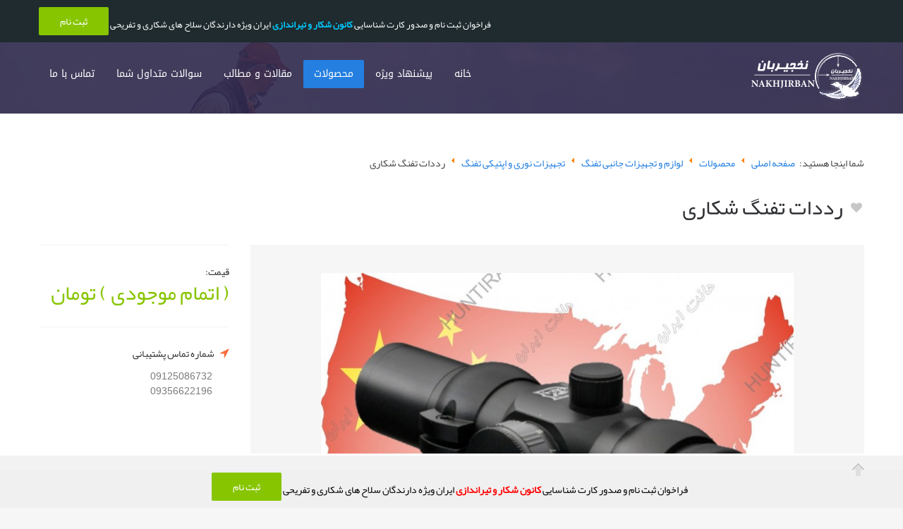

--- FILE ---
content_type: text/html; charset=utf-8
request_url: https://huntiran.ir/product/gun-accessories/optical-gun/pd/240
body_size: 14972
content:
<!DOCTYPE html>
<html xmlns="http://www.w3.org/1999/xhtml" xml:lang="fa-ir" lang="fa-ir" dir="rtl">
<head>
		
<meta http-equiv="X-UA-Compatible" content="IE=edge">
<meta name="viewport" content="width=device-width, initial-scale=1.0" />
<base href="https://huntiran.ir/product/gun-accessories/optical-gun/pd/240" />
	<meta http-equiv="content-type" content="text/html; charset=utf-8" />
	<meta name="keywords" content="رددات, رد دات, رد دات ریل22, رد دات قرمز, رد دات شکاری, رد دات تفنگ, رددات تفنگ, رد دات تفنگ گلوله زن, رد دات تفنگ خفیف, رد دات تفنگ pcp, رد دات تفنگ بادی" />
	<meta name="canonical" content="https://huntiran.ir/product/gun-accessories/optical-gun/pd/240" />
	<meta name="description" content="رد دات مناسب جهت نصب روی انواع تفنگ های گلوله زن، خفیف، pcp و بادی جهت نشانه روی دقیق و سریع تر با 11 حالت شدت نور متفاوت نقطه قرمز و طبلک های تنظیم نقطه قرمز با نوک مگسک" />
	<meta name="generator" content="Joomla! - Open Source Content Management" />
	<title>رددات تفنگ شکاری-تجهیزات نوری و اپتیکی تفنگ--تجهیزات نوری و اپتیکی تفنگ</title>
	<link href="//ajax.googleapis.com/ajax/libs/jqueryui/1.9.2/themes/base/jquery-ui.css" rel="stylesheet" type="text/css" />
	<link href="/media/system/css/modal.css?5323fc2b163b7309025f665bd1c37e36" rel="stylesheet" type="text/css" />
	<link href="/components/com_djclassifieds/assets/slimbox-1.8/css/slimbox.css" rel="stylesheet" type="text/css" />
	<link href="https://huntiran.ir/components/com_djclassifieds/themes/default/css/style_default.css" rel="stylesheet" type="text/css" />
	<link href="/media/system/css/calendar-jos.css?5323fc2b163b7309025f665bd1c37e36" rel="stylesheet" title="سبز" media="all" type="text/css" />
	<link href="/plugins/system/slnotificationbar/assets/css/bar.css" rel="stylesheet" type="text/css" />
	<link href="/templates/jm_barcode/css/bootstrap_rtl.29.css" rel="stylesheet" type="text/css" />
	<link href="/templates/jm_barcode/css/bootstrap_responsive_rtl.29.css" rel="stylesheet" type="text/css" />
	<link href="/templates/jm_barcode/css/template.29.css" rel="stylesheet" type="text/css" />
	<link href="/templates/jm_barcode/css/offcanvas.29.css" rel="stylesheet" type="text/css" />
	<link href="/templates/jm_barcode/css/template_rtl.29.css" rel="stylesheet" type="text/css" />
	<link href="/templates/jm_barcode/css/template_responsive.29.css" rel="stylesheet" type="text/css" />
	<link href="/." rel="stylesheet" type="text/css" />
	<link href="/templates/jm_barcode/cache/template_params_f92ebbc47da465a50c044cc32c321283.css" rel="stylesheet" type="text/css" />
	<link href="https://huntiran.ir/media/com_unitegallery/assets/unitegallery-plugin/css/unite-gallery.css" rel="stylesheet" type="text/css" />
	<link href="/modules/mod_djmegamenu/assets/css/animations.css?v=3.5.1.1" rel="stylesheet" type="text/css" />
	<link href="/modules/mod_djmegamenu/assets/css/offcanvas.css?v=3.5.1.1" rel="stylesheet" type="text/css" />
	<link href="/modules/mod_djmegamenu/mobilethemes/dark/djmobilemenu.css?v=3.5.1.1" rel="stylesheet" type="text/css" />
	<link href="/modules/mod_djmegamenu/mobilethemes/dark/djmobilemenu_rtl.css?v=3.5.1.1" rel="stylesheet" type="text/css" />
	<link href="//maxcdn.bootstrapcdn.com/font-awesome/4.7.0/css/font-awesome.min.css" rel="stylesheet" type="text/css" />
	<link href="/templates/jm_barcode/css/djclassifieds.29.css" rel="stylesheet" type="text/css" />
	<link href="/templates/jm_barcode/css/djclassifieds_rtl.29.css" rel="stylesheet" type="text/css" />
	<link href="/templates/jm_barcode/css/djclassifieds_responsive.29.css" rel="stylesheet" type="text/css" />
	<link href="/templates/jm_barcode/css/djmegamenu.29.css" rel="stylesheet" type="text/css" />
	<link href="/templates/jm_barcode/css/djmegamenu_rtl.29.css" rel="stylesheet" type="text/css" />
	<link href="/templates/jm_barcode/css/custom.29.css" rel="stylesheet" type="text/css" />
	<style type="text/css">
.SLNotificationBar {
                    background-color: #f0f0f0 ;
                    color:#000000 ;
                    font-size: 14px;
                    }
                    .SLRibbon {
                     background:#f0f0f0 ;
                    }.SLRibbon:hover {
                     background:#f0f0f0 url(/plugins/system/slnotificationbar/assets/img/shine.png) ;
                    }.SLNotificationBar {
                        border-top:3px solid #FFF;
                        position:fixed;
	                    bottom:0;
	                    left:0;
	                    }
                        .SLRibbon {
                        position:fixed;
	                    bottom:0px;
	                    border-bottom:none;
                        }
                        .SLup{
                        bottom:-50px;
                        }
                        		.dj-hideitem { display: none !important; }

			#dj-megamenu141mobile { display: none; }
		@media (max-width: 979px) {
			#dj-megamenu141, #dj-megamenu141sticky, #dj-megamenu141placeholder { display: none; }
			#dj-megamenu141mobile { display: block; }
		}
	
	</style>
	<script type="application/json" class="joomla-script-options new">{"system.paths":{"root":"","base":""},"joomla.jtext":{"JLIB_FORM_FIELD_INVALID":"\u0641\u06cc\u0644\u062f \u0646\u0627\u0645\u0639\u062a\u0628\u0631:&#160"}}</script>
	<script src="/media/jui/js/jquery.min.js" type="text/javascript"></script>
	<script src="/media/jui/js/jquery-noconflict.js" type="text/javascript"></script>
	<script src="//ajax.googleapis.com/ajax/libs/jqueryui/1.9.2/jquery-ui.min.js" type="text/javascript"></script>
	<script src="/media/system/js/mootools-core.js?5323fc2b163b7309025f665bd1c37e36" type="text/javascript"></script>
	<script src="/media/system/js/core.js?5323fc2b163b7309025f665bd1c37e36" type="text/javascript"></script>
	<script src="/media/system/js/mootools-more.js?5323fc2b163b7309025f665bd1c37e36" type="text/javascript"></script>
	<script src="/media/system/js/modal.js?5323fc2b163b7309025f665bd1c37e36" type="text/javascript"></script>
	<script src="/media/system/js/punycode.js?5323fc2b163b7309025f665bd1c37e36" type="text/javascript"></script>
	<script src="/media/system/js/validate.js?5323fc2b163b7309025f665bd1c37e36" type="text/javascript"></script>
	<script src="/media/jui/js/jquery-migrate.min.js?5323fc2b163b7309025f665bd1c37e36" type="text/javascript"></script>
	<script src="/media/jui/js/bootstrap.min.js?5323fc2b163b7309025f665bd1c37e36" type="text/javascript"></script>
	<script src="/components/com_djclassifieds/assets/slimbox-1.8/js/slimbox.js" type="text/javascript"></script>
	<script src="/media/fa-IR/js/calendar.js?5323fc2b163b7309025f665bd1c37e36" type="text/javascript"></script>
	<script src="/media/fa-IR/js/calendar-setup.js?5323fc2b163b7309025f665bd1c37e36" type="text/javascript"></script>
	<script src="/plugins/system/ef4_jmframework/includes/assets/template/js/layout.js" type="text/javascript"></script>
	<script src="/templates/jm_barcode/js/offcanvas.js" type="text/javascript"></script>
	<script src="/templates/jm_barcode/js/stickybar.js" type="text/javascript"></script>
	<script src="/templates/jm_barcode/js/backtotop.js" type="text/javascript"></script>
	<script src="/templates/jm_barcode/js/scripts.js" type="text/javascript"></script>
	<script src="https://huntiran.ir/media/com_unitegallery/assets/unitegallery-plugin/js/unitegallery.min.js" type="text/javascript"></script>
	<script src="https://huntiran.ir/media/com_unitegallery/assets/unitegallery-plugin/themes/slider/ug-theme-slider.js" type="text/javascript"></script>
	<script src="/modules/mod_djmegamenu/assets/js/jquery.djmegamenu.js?v=3.5.1.1" type="text/javascript" defer="defer"></script>
	<script src="/modules/mod_djmegamenu/assets/js/jquery.djmobilemenu.js?v=3.5.1.1" type="text/javascript" defer="defer"></script>
	<script type="text/javascript">

		jQuery(function($) {
			SqueezeBox.initialize({});
			SqueezeBox.assign($('a.modal').get(), {
				parse: 'rel'
			});
		});

		window.jModalClose = function () {
			SqueezeBox.close();
		};
		
		// Add extra modal close functionality for tinyMCE-based editors
		document.onreadystatechange = function () {
			if (document.readyState == 'interactive' && typeof tinyMCE != 'undefined' && tinyMCE)
			{
				if (typeof window.jModalClose_no_tinyMCE === 'undefined')
				{	
					window.jModalClose_no_tinyMCE = typeof(jModalClose) == 'function'  ?  jModalClose  :  false;
					
					jModalClose = function () {
						if (window.jModalClose_no_tinyMCE) window.jModalClose_no_tinyMCE.apply(this, arguments);
						tinyMCE.activeEditor.windowManager.close();
					};
				}
		
				if (typeof window.SqueezeBoxClose_no_tinyMCE === 'undefined')
				{
					if (typeof(SqueezeBox) == 'undefined')  SqueezeBox = {};
					window.SqueezeBoxClose_no_tinyMCE = typeof(SqueezeBox.close) == 'function'  ?  SqueezeBox.close  :  false;
		
					SqueezeBox.close = function () {
						if (window.SqueezeBoxClose_no_tinyMCE)  window.SqueezeBoxClose_no_tinyMCE.apply(this, arguments);
						tinyMCE.activeEditor.windowManager.close();
					};
				}
			}
		};
		Calendar._DN = ["\u06cc\u06a9\u0634\u0646\u0628\u0647","\u062f\u0648\u0634\u0646\u0628\u0647","\u0633\u0647 \u0634\u0646\u0628\u0647","\u0686\u0647\u0627\u0631\u0634\u0646\u0628\u0647","\u067e\u0646\u062c \u0634\u0646\u0628\u0647","\u062c\u0645\u0639\u0647","\u0634\u0646\u0628\u0647","\u06cc\u06a9\u0634\u0646\u0628\u0647"]; Calendar._SDN = ["\u06cc\u06a9\u0634\u0646\u0628\u0647","\u062f\u0648\u0634\u0646\u0628\u0647","\u0633\u0647 \u0634\u0646\u0628\u0647","\u0686\u0647\u0627\u0631\u0634\u0646\u0628\u0647","\u067e\u0646\u062c \u0634\u0646\u0628\u0647","\u062c\u0645\u0639\u0647","\u0634\u0646\u0628\u0647","\u06cc\u06a9\u0634\u0646\u0628\u0647"]; Calendar._FD = 0; Calendar._MN = ["\u0698\u0627\u0646\u0648\u06cc\u0647","\u0641\u0648\u0631\u06cc\u0647","\u0645\u0627\u0631\u0633","\u0622\u0648\u0631\u06cc\u0644","\u0645\u06cc","\u062c\u0648\u0646","\u062c\u0648\u0644\u0627\u06cc","\u0622\u06af\u0648\u0633\u062a","\u0633\u0628\u062a\u0627\u0645\u0628\u0631","\u0627\u06a9\u062a\u0628\u0631","\u0646\u0648\u0627\u0645\u0628\u0631","\u062f\u0633\u0627\u0645\u0628\u0631"]; Calendar._SMN = ["\u0698\u0627\u0646\u0648\u06cc\u0647","\u0641\u0648\u0631\u06cc\u0647","\u0645\u0627\u0631\u0633","\u0622\u0648\u0631\u06cc\u0644","\u0645\u06cc","\u062c\u0648\u0646","\u062c\u0648\u0644\u0627\u06cc","\u0622\u06af\u0648\u0633\u062a","\u0633\u067e\u062a\u0627\u0645\u0628\u0631","\u0627\u06a9\u062a\u0628\u0631","\u0646\u0648\u0627\u0645\u0628\u0631","\u062f\u0633\u0627\u0645\u0628\u0631"]; Calendar._TT = {"INFO":"\u062f\u0631\u0628\u0627\u0631\u0647 \u062a\u0642\u0648\u06cc\u0645","ABOUT":"DHTML Date\/Time Selector\n(c) dynarch.com 20022005 \/ Author: Mihai Bazon\nFor latest version visit: http:\/\/www.dynarch.com\/projects\/calendar\/\nDistributed under GNU LGPL.  See http:\/\/gnu.org\/licenses\/lgpl.html for details.\n\n\u0627\u0646\u062a\u062e\u0627\u0628 \u0631\u0648\u0632:\n- \u0627\u0632 \u062f\u06a9\u0645\u0647 \u00ab \u0648 \u00bb \u0628\u0631\u0627\u06cc \u0627\u0646\u062a\u062e\u0627\u0628 \u0633\u0627\u0644 \u0627\u0633\u062a\u0641\u0627\u062f\u0647 \u06a9\u0646\u06cc\u062f\n-\u0627\u0633\u062a\u0641\u0627\u0647 \u0627\u0632 \u062f\u06a9\u0645\u0647 < \u0648 > \u062f\u06a9\u0645\u0647 \u0628\u0631\u0627\u06cc \u0627\u0646\u062a\u062e\u0627\u0628 \u0645\u0627\u0647\n- \u0628\u0631\u0627\u06cc \u0627\u0646\u062a\u062e\u0627\u0628 \u0633\u0631\u06cc\u0639\u062a\u0631 \u062f\u06a9\u0645\u0647 \u0645\u0627\u0648\u0633  \u0631\u0627 \u0631\u0648\u06cc \u0647\u0631 \u06cc\u06a9 \u0627\u0632 \u06af\u0632\u06cc\u0646\u0647 \u0647\u0627 \u0633\u0631\u06cc\u0639\u062a\u0631 \u0646\u06af\u0647 \u062f\u0631\u0627\u06cc\u062f .","ABOUT_TIME":"\n\nTime selection:\n Click on any of the time parts to increase it\n or Shiftclick to decrease it\n or click and drag for faster selection.","PREV_YEAR":"\u0628\u0631\u0627\u06cc \u0631\u0641\u062a\u0646 \u0628\u0647 \u0633\u0627\u0644 \u0642\u0628\u0644 \u0627\u0646\u062a\u062e\u0627\u0628 \u06a9\u0646\u06cc\u062f. \u0628\u0631\u0627\u06cc \u0645\u0634\u0627\u0647\u062f\u0647 \u0644\u06cc\u0633\u062a \u0633\u0627\u0644 \u0647\u0627 \u0627\u0646\u062a\u062e\u0627\u0628 \u06a9\u0631\u062f\u0647 \u0648 \u0646\u06af\u0647 \u062f\u0627\u0631\u06cc\u062f.","PREV_MONTH":"\u0628\u0631\u0627\u06cc \u0631\u0641\u062a\u0646 \u0628\u0647 \u0645\u0627\u0647 \u0642\u0628\u0644 \u0627\u0646\u062a\u062e\u0627\u0628 \u06a9\u0646\u06cc\u062f. \u0628\u0631\u0627\u06cc \u0645\u0634\u0627\u0647\u062f\u0647 \u0644\u06cc\u0633\u062a \u0645\u0627\u0647 \u0647\u0627 \u0627\u0646\u062a\u062e\u0627\u0628 \u06a9\u0631\u062f\u0647 \u0648 \u0646\u06af\u0647 \u062f\u0627\u0631\u06cc\u062f.","GO_TODAY":"\u0628\u0631\u0648 \u0628\u0647 \u0627\u0645\u0631\u0648\u0632","NEXT_MONTH":"\u0628\u0631\u0627\u06cc \u0631\u0641\u062a\u0646 \u0628\u0647 \u0645\u0627\u0647 \u0628\u0639\u062f \u0627\u0646\u062a\u062e\u0627\u0628 \u06a9\u0646\u06cc\u062f. \u0628\u0631\u0627\u06cc \u0645\u0634\u0627\u0647\u062f\u0647 \u0644\u06cc\u0633\u062a \u0645\u0627\u0647 \u0647\u0627 \u0627\u0646\u062a\u062e\u0627\u0628 \u06a9\u0631\u062f\u0647 \u0648 \u0646\u06af\u0647 \u062f\u0627\u0631\u06cc\u062f.","SEL_DATE":"\u06cc\u06a9 \u0631\u0648\u0632 \u0631\u0627 \u0627\u0646\u062a\u062e\u0627\u0628 \u06a9\u0646\u06cc\u062f","DRAG_TO_MOVE":"\u0628\u0631\u0627\u06cc \u062c\u0627\u0628\u062c\u0627\u06cc\u06cc \u0628\u06a9\u0634\u06cc\u062f","PART_TODAY":" \u0627\u0645\u0631\u0648\u0632 ","DAY_FIRST":"\u0627\u0646\u062a\u062e\u0627\u0628 %s \u0628\u0647 \u0639\u0646\u0648\u0627\u0646 \u0631\u0648\u0632 \u0627\u0648\u0644 \u0647\u0641\u062a\u0647","WEEKEND":"0,6","CLOSE":"\u0628\u0633\u062a\u0646","TODAY":"\u0627\u0645\u0631\u0648\u0632","TIME_PART":"(Shift-) \u0631\u0627 \u0627\u0646\u062a\u062e\u0627\u0628 \u06cc\u0627 \u0628\u0631\u0627\u06cc \u062a\u063a\u06cc\u06cc\u0631 \u0645\u0642\u062f\u0627\u0631 \u0628\u06a9\u0634\u06cc\u062f.","DEF_DATE_FORMAT":"%Y%m%d","TT_DATE_FORMAT":"%a\u060c %b %e","WK":"\u0647\u0641\u062a\u0647","TIME":"\u0632\u0645\u0627\u0646:"};
                     var slcookie = SLgetCookie("slcookie");
                     if (slcookie == "") {
                        SLsetCookie('slcookie', 'open');
                     } 
                     function SLsetCookie(cname, cvalue) {
                        var d = new Date();
                        var exdays = 30;
                        d.setTime(d.getTime() + (exdays*24*60*60*1000));
                        var expires = "expires="+d.toUTCString();
                        document.cookie = cname + "=" + cvalue + "; " + expires+";path=/";
                    }
                    function SLgetCookie(cname) {
                        var name = cname + "=";
                        var ca = document.cookie.split(';');
                        for(var i = 0; i < ca.length; i++) {
                            var c = ca[i];
                            while (c.charAt(0) == ' ') {
                                c = c.substring(1);
                            }
                            if (c.indexOf(name) == 0) {
                                return c.substring(name.length, c.length);
                            }
                        }
                        return "";
                    }
                    jQuery(document).ready(function() {
                      jQuery('body').prepend('<div class=\"SLNotificationBar\"><span class=\"SLhelloinner\"><p class=\"SLtext\"><p style=\"text-align: center;\">   فراخوان ثبت نام و صدور کارت شناسایی <strong><span style=\"color: #ff0000;\">کانون شکار و تیراندازی</span></strong> ایران ویژه دارندگان سلاح های شکاری و تفریحی <a a=\"\" href=\"https://nakhjirban.ir/membership-form/\" class=\"btn\">ثبت نام</a></p></p><p class=\"SLTrigger SLdownarrow\"><img src=\"/plugins/system/slnotificationbar/assets/img/arrow-up.png\" class=\"SLarrow\" alt=\"Arrow Up\"/></p></span></div><span class=\"SLRibbon SLTrigger\"><img src=\"/plugins/system/slnotificationbar/assets/img/arrow-down.png\" class=\"SLarrow\" alt=\"Arrow Down\"></span>');
                        var getslcookie = SLgetCookie('slcookie');
                        if(getslcookie=='open'){
                            jQuery('.SLRibbon').delay(1000).fadeIn(400).addClass('SLup', 600);
                            jQuery('.SLNotificationBar').hide().delay(2500).slideDown(300);
                        }else{
                            jQuery('.SLNotificationBar').hide();
                            jQuery('.SLRibbon').delay(1000).fadeIn(400);
                        }
                        jQuery('.SLTrigger').click(function(){
                            jQuery('.SLRibbon').toggleClass('SLup', 300);
                            jQuery('.SLNotificationBar').slideToggle(400,'',function(){ 
                                var getslcookie = SLgetCookie('slcookie');
                                if(getslcookie=='open'){ 
                                    var setslcookie = 'close';
                                }else{
                                    var setslcookie = 'open';
                                }
                        SLsetCookie('slcookie', setslcookie);});
                        });
                    });jQuery(function($){ $(".hasTooltip").tooltip({"html": true,"container": "body"}); });
	(function(){
		var cb = function() {
			var add = function(css) {
				var ss = document.styleSheets;
			    for (var i = 0; i < ss.length; i++) {
			        if (ss[i].href == css) return;
			    }
				var l = document.createElement('link'); l.rel = 'stylesheet';
				l.href = css;
				var h = document.getElementsByTagName('head')[0]; h.appendChild(l);
			}
			add('/media/djextensions/css/animate.min.css');
			add('/media/djextensions/css/animate.ext.css');
		};
		var raf = requestAnimationFrame || mozRequestAnimationFrame || webkitRequestAnimationFrame || msRequestAnimationFrame;
		if (raf) raf(cb);
		else window.addEventListener('load', cb);
	})();
	</script>
	<meta property="og:title" content="رددات تفنگ شکاری" />
	<meta property="og:description" content="رد دات برند "gss" سایز 30×1 مناسب جهت نصب روی انواع تفنگ های گلوله زن، خفیف، pcp و بادی جهت نشانه روی دقیق و سریع تر با 11 حالت شدت نور متفاوت نقطه قرمز و طبلک های تنظیم نقطه قرمز با نوک مگسک" />
	<meta property="og:url" content="https://huntiran.ir/product/gun-accessories/optical-gun/pd/240" />
	<meta property="og:image" content="https://huntiran.ir/components/com_djclassifieds/images/item/240_red_dot_sight_ss_thb.jpg" />
	<meta property="og:image:width" content="800" />
	<meta property="og:image:height" content="712" />

	<link href="https://huntiran.ir/images/LOGO-FAVI.png" rel="Shortcut Icon" />
</head>
<body class=" sticky-bar  top-bar top-menu off-canvas-left"><div class="dj-offcanvas-wrapper"><div class="dj-offcanvas-pusher"><div class="dj-offcanvas-pusher-in">
	<div id="jm-allpage">
																										<div id="jm-bar" class="">
	<div class="container-fluid">
		<div id="jm-top-bar" class="">
			    <div class="jm-module-raw ">
        

<div class="custom"  >
	<p style="text-align: center;">فراخوان ثبت نام و صدور کارت شناسایی <span style="color: #00ccff;"><strong>کانون شکار و تیراندازی</strong></span> ایران ویژه دارندگان سلاح های شکاری و تفریحی <a a="" href="https://nakhjirban.ir/membership-form/" class="btn">ثبت نام</a></p></div>
    </div>

		</div>
	</div>
</div>
 							<header id="jm-header" class="">
		<div id="jm-logo-nav-space">
		<div id="jm-logo-nav">
			<div id="jm-logo-nav-in" class="container-fluid">
							<div id="jm-logo-sitedesc" class="pull-left ">
										<div id="jm-logo">
						<a href="https://huntiran.ir/">
														<img src="https://huntiran.ir/images/LOGO-NAKHJIRBAN-HEDER-SITE.png" alt="نخجیربان" />
													</a>
					</div>
														</div>
									<nav id="jm-top-menu-nav" class="pull-right ">
				    <div class="jm-module-raw ">
        <ul id="dj-megamenu141" class="dj-megamenu dj-megamenu-override " data-options='{"wrap":"jm-logo-nav-in","animIn":"fadeInUp","animOut":"fadeOutDown","animSpeed":"fast","openDelay":"250","closeDelay":"250","event":"mouseenter","fixed":"0","offset":"0","theme":"override","direction":"rtl","wcag":"1"}' data-trigger="979">
<li class="dj-up itemid470 first"><a class="dj-up_a  " href="/" ><span >خانه</span></a></li><li class="dj-up itemid475"><a class="dj-up_a  " href="/special-offer" ><span >پیشنهاد ویژه</span></a></li><li class="dj-up itemid583 active parent"><a class="dj-up_a active " href="/product" ><span class="dj-drop" >محصولات<em class="arrow" aria-hidden="true"></em></span></a><div class="dj-subwrap  single_column subcols1" style=""><div class="dj-subwrap-in" style="width:200px;"><div class="dj-subcol" style="width:200px"><ul class="dj-submenu"><li class="itemid890 first active parent"><a class="dj-more-active active " href="/product/gun-accessories" >لوازم و تجهیزات جانبی تفنگ<em class="arrow" aria-hidden="true"></em></a><div class="dj-subwrap  single_column subcols1" style=""><div class="dj-subwrap-in" style="width:200px;"><div class="dj-subcol" style="width:200px"><ul class="dj-submenu"><li class="itemid906 first"><a href="/product/gun-accessories/case" >هارد کیس و کیف تفنگ</a></li><li class="itemid908"><a href="/product/gun-accessories/mount-scope" >پایه دوربین، رددات، لیزر و...</a></li><li class="itemid909"><a href="/product/gun-accessories/reloading-shells" >ابزار و تجهیزات پر کردن فشنگ</a></li><li class="itemid910"><a href="/product/gun-accessories/cleaning-kit" >ابزار تنظیف و نگهداری تفنگ</a></li><li class="itemid920"><a href="/product/gun-accessories/stock-gun" >ضربه گیر و کفش قنداق تفنگ</a></li><li class="itemid922"><a href="/product/gun-accessories/trigger-lock" >قفل هاردکیس و ماشه تفنگ</a></li><li class="itemid923"><a href="/product/gun-accessories/pellet" >ساچمه تفنگ و کلت بادی</a></li><li class="itemid926"><a href="/product/gun-accessories/gun-swivels" >بند و جابند تفنگ</a></li><li class="itemid930"><a href="/product/gun-accessories/bipods" >دوپایه تفنگ</a></li><li class="itemid931"><a href="/product/gun-accessories/gun-parts" >قطعات یدکی تفنگ</a></li><li class="itemid933"><a href="/product/gun-accessories/shotgun-barrel" >ابزار و تجهیزات لول تفنگ</a></li><li class="itemid934 current active"><a class="active " href="/product/gun-accessories/optical-gun" >تجهیزات نوری و اپتیکی تفنگ</a></li><li class="itemid948"><a href="/product/gun-accessories/gun-stocks" >قنداق و پیش قنداق تفنگ</a></li></ul></div><div style="clear:both;height:0"></div></div></div></li><li class="itemid891 parent"><a class="dj-more " href="/product/hunting-equipment" >تجهیزات شکار و طبیعت گردی<em class="arrow" aria-hidden="true"></em></a><div class="dj-subwrap  single_column subcols1" style=""><div class="dj-subwrap-in" style="width:200px;"><div class="dj-subcol" style="width:200px"><ul class="dj-submenu"><li class="itemid911 first"><a href="/product/hunting-equipment/mask-camo" >کلاه، ماسک و گوش گیر</a></li><li class="itemid912"><a href="/product/hunting-equipment/gloves-boots" >دستکش و چکمه</a></li><li class="itemid913"><a href="/product/hunting-equipment/water-bottle" >قمقمه، فلاسک و نی تصفیه آب</a></li><li class="itemid914"><a href="/product/hunting-equipment/clothes" >لباس شکار و طبیعت گردی</a></li><li class="itemid915"><a href="/product/hunting-equipment/knife" >کارد، چاقو و ابزار چندکاره</a></li><li class="itemid918"><a href="/product/hunting-equipment/binoculars-rangefinders" >دوربین دوچشمی و مسافت یاب</a></li><li class="itemid919"><a href="/product/hunting-equipment/bag" >کاور، کیف کمری و کوله پشتی</a></li><li class="itemid924"><a href="/product/hunting-equipment/duck-call" >ابزار تقلید صدای حیوانات</a></li><li class="itemid925"><a href="/product/hunting-equipment/lights" >ابزار روشنایی و شکار در شب</a></li></ul></div><div style="clear:both;height:0"></div></div></div></li><li class="itemid949"><a href="/product/stock" >کالای آکبند و کارکرده مخاطبین</a></li></ul></div><div style="clear:both;height:0"></div></div></div></li><li class="dj-up itemid889 parent"><a class="dj-up_a  " href="/article" ><span class="dj-drop" >مقالات و مطالب<em class="arrow" aria-hidden="true"></em></span></a><div class="dj-subwrap  single_column subcols1" style=""><div class="dj-subwrap-in" style="width:200px;"><div class="dj-subcol" style="width:200px"><ul class="dj-submenu"><li class="itemid902 first"><a href="/article/shooting-weapons-equipment" >تیراندازی، سلاح و ادوات</a></li></ul></div><div style="clear:both;height:0"></div></div></div></li><li class="dj-up itemid935"><a class="dj-up_a  " href="/frequently-asked-questions" ><span >سوالات متداول شما</span></a></li><li class="dj-up itemid776"><a class="dj-up_a  " href="/contact-form" ><span >تماس با ما</span></a></li></ul>



	<div id="dj-megamenu141mobile" class="dj-megamenu-offcanvas dj-megamenu-offcanvas-dark ">
		<a href="#" class="dj-mobile-open-btn" aria-label="Open mobile menu"><span class="fa fa-bars" aria-hidden="true"></span></a>
		
		<aside class="dj-offcanvas dj-offcanvas-dark " data-effect="3">
			<div class="dj-offcanvas-top">
				<a href="#" class="dj-offcanvas-close-btn" aria-label="Close mobile menu"><span class="fa fa-close" aria-hidden="true"></span></a>
			</div>
							<div class="dj-offcanvas-logo">
					<a href="https://huntiran.ir/">
						<img src="/images/LOGO-NAKHJIRBAN-HEDER-SITE.png" alt="نخجیربان" />
					</a>
				</div>
						
						
			<div class="dj-offcanvas-content">			
				<ul class="dj-mobile-nav dj-mobile-dark ">
<li class="dj-mobileitem itemid-470"><a href="/" >خانه</a></li><li class="dj-mobileitem itemid-475"><a href="/special-offer" >پیشنهاد ویژه</a></li><li class="dj-mobileitem itemid-583 active deeper parent"><a href="/product" >محصولات</a><ul class="dj-mobile-nav-child"><li class="dj-mobileitem itemid-890 active deeper parent"><a href="/product/gun-accessories" >لوازم و تجهیزات جانبی تفنگ</a><ul class="dj-mobile-nav-child"><li class="dj-mobileitem itemid-906"><a href="/product/gun-accessories/case" >هارد کیس و کیف تفنگ</a></li><li class="dj-mobileitem itemid-908"><a href="/product/gun-accessories/mount-scope" >پایه دوربین، رددات، لیزر و...</a></li><li class="dj-mobileitem itemid-909"><a href="/product/gun-accessories/reloading-shells" >ابزار و تجهیزات پر کردن فشنگ</a></li><li class="dj-mobileitem itemid-910"><a href="/product/gun-accessories/cleaning-kit" >ابزار تنظیف و نگهداری تفنگ</a></li><li class="dj-mobileitem itemid-920"><a href="/product/gun-accessories/stock-gun" >ضربه گیر و کفش قنداق تفنگ</a></li><li class="dj-mobileitem itemid-922"><a href="/product/gun-accessories/trigger-lock" >قفل هاردکیس و ماشه تفنگ</a></li><li class="dj-mobileitem itemid-923"><a href="/product/gun-accessories/pellet" >ساچمه تفنگ و کلت بادی</a></li><li class="dj-mobileitem itemid-926"><a href="/product/gun-accessories/gun-swivels" >بند و جابند تفنگ</a></li><li class="dj-mobileitem itemid-930"><a href="/product/gun-accessories/bipods" >دوپایه تفنگ</a></li><li class="dj-mobileitem itemid-931"><a href="/product/gun-accessories/gun-parts" >قطعات یدکی تفنگ</a></li><li class="dj-mobileitem itemid-933"><a href="/product/gun-accessories/shotgun-barrel" >ابزار و تجهیزات لول تفنگ</a></li><li class="dj-mobileitem itemid-934 current active"><a href="/product/gun-accessories/optical-gun" >تجهیزات نوری و اپتیکی تفنگ</a></li><li class="dj-mobileitem itemid-948"><a href="/product/gun-accessories/gun-stocks" >قنداق و پیش قنداق تفنگ</a></li></ul></li><li class="dj-mobileitem itemid-891 deeper parent"><a href="/product/hunting-equipment" >تجهیزات شکار و طبیعت گردی</a><ul class="dj-mobile-nav-child"><li class="dj-mobileitem itemid-911"><a href="/product/hunting-equipment/mask-camo" >کلاه، ماسک و گوش گیر</a></li><li class="dj-mobileitem itemid-912"><a href="/product/hunting-equipment/gloves-boots" >دستکش و چکمه</a></li><li class="dj-mobileitem itemid-913"><a href="/product/hunting-equipment/water-bottle" >قمقمه، فلاسک و نی تصفیه آب</a></li><li class="dj-mobileitem itemid-914"><a href="/product/hunting-equipment/clothes" >لباس شکار و طبیعت گردی</a></li><li class="dj-mobileitem itemid-915"><a href="/product/hunting-equipment/knife" >کارد، چاقو و ابزار چندکاره</a></li><li class="dj-mobileitem itemid-918"><a href="/product/hunting-equipment/binoculars-rangefinders" >دوربین دوچشمی و مسافت یاب</a></li><li class="dj-mobileitem itemid-919"><a href="/product/hunting-equipment/bag" >کاور، کیف کمری و کوله پشتی</a></li><li class="dj-mobileitem itemid-924"><a href="/product/hunting-equipment/duck-call" >ابزار تقلید صدای حیوانات</a></li><li class="dj-mobileitem itemid-925"><a href="/product/hunting-equipment/lights" >ابزار روشنایی و شکار در شب</a></li></ul></li><li class="dj-mobileitem itemid-949"><a href="/product/stock" >کالای آکبند و کارکرده مخاطبین</a></li></ul></li><li class="dj-mobileitem itemid-889 deeper parent"><a href="/article" >مقالات و مطالب</a><ul class="dj-mobile-nav-child"><li class="dj-mobileitem itemid-902"><a href="/article/shooting-weapons-equipment" >تیراندازی، سلاح و ادوات</a></li></ul></li><li class="dj-mobileitem itemid-935"><a href="/frequently-asked-questions" >سوالات متداول شما</a></li><li class="dj-mobileitem itemid-776"><a href="/contact-form" >تماس با ما</a></li></ul>
			</div>
			
						
			<div class="dj-offcanvas-end" tabindex="0"></div>
		</aside>
	</div>

    </div>

			</nav>
						</div>
		</div>
	</div>
			
	</header>
																												<div id="jm-system-message">
	<div class="container-fluid">
		<div id="system-message-container">
	</div>

	</div>
</div>							<div id="jm-main" class="">
	<div class="container-fluid">
				<div class="row-fluid">
			<div id="jm-breadcrumbs" class="span12 ">
				
<ul itemscope itemtype="https://schema.org/BreadcrumbList" class="breadcrumb">
			<li>
			شما اینجا هستید: &#160;
		</li>
	
				<li itemprop="itemListElement" itemscope itemtype="https://schema.org/ListItem">
									<a itemprop="item" href="/" class="pathway"><span itemprop="name">صفحه اصلی</span></a>
				
									<span class="divider">
						<img src="/media/system/images/arrow_rtl.png" alt="" />					</span>
								<meta itemprop="position" content="1">
			</li>
					<li itemprop="itemListElement" itemscope itemtype="https://schema.org/ListItem">
									<a itemprop="item" href="/product" class="pathway"><span itemprop="name">محصولات</span></a>
				
									<span class="divider">
						<img src="/media/system/images/arrow_rtl.png" alt="" />					</span>
								<meta itemprop="position" content="2">
			</li>
					<li itemprop="itemListElement" itemscope itemtype="https://schema.org/ListItem">
									<a itemprop="item" href="/product/gun-accessories" class="pathway"><span itemprop="name">لوازم و تجهیزات جانبی تفنگ</span></a>
				
									<span class="divider">
						<img src="/media/system/images/arrow_rtl.png" alt="" />					</span>
								<meta itemprop="position" content="3">
			</li>
					<li itemprop="itemListElement" itemscope itemtype="https://schema.org/ListItem">
									<a itemprop="item" href="/product/gun-accessories/optical-gun" class="pathway"><span itemprop="name">تجهیزات نوری و اپتیکی تفنگ</span></a>
				
									<span class="divider">
						<img src="/media/system/images/arrow_rtl.png" alt="" />					</span>
								<meta itemprop="position" content="4">
			</li>
					<li itemprop="itemListElement" itemscope itemtype="https://schema.org/ListItem" class="active">
				<span itemprop="name">
					رددات تفنگ شکاری				</span>
				<meta itemprop="position" content="5">
			</li>
		</ul>

			</div>
		</div>
				<div class="row-fluid">
			<div id="jm-content" class="span12" data-xtablet="span12" data-tablet="span12" data-mobile="span12">
												<main id="jm-maincontent">
										<div id="dj-classifieds" class="clearfix djcftheme-jm_barcode">
	<div class="dj-item">
<div class="title_top info"><a class="fav_icon_link fav_icon_link_na" title="اضافه کردن به علاقه مندی ها" href="/product/gun-accessories/optical-gun/pd/240?task=addFavourite"><span class="hasTooltip" title="&lt;span class=&quot;nfav_label&quot;&gt;اضافه کردن به علاقه مندی ها&lt;/span&gt;"><span class="fav_icon fav_icon_na"></span></span></a><h2>رددات تفنگ شکاری</h2></div>		<div class="row-fluid">
	<div class="span3">
				<div class="djcf_images_generaldet_box">
			<div class="general_det"  ><div class="general_det_in">		<div class="row_gd">
			<div class="price_wrap">
								<span class="row_label">قیمت:</span>
				<span class="row_value">
					( اتمام موجودی ) <span class='price_unit'>تومان</span>				</span>
													
				<div class="clear_both"></div>
			</div>
		</div>
		
				
				
				<div class="row_gd djcf_contact">
			<div class="contact_mainrow">
				<span class="row_label">شماره تماس پشتیبانی</span>
				<span class="row_value">09125086732<br />
09356622196</span>
			 </div>
			 
					</div>
						<div class="clear_both"></div>		 <div class="clear_both"></div>
		
							<div class="clear_both"></div>			
		</div></div>		
<script type="text/javascript">
jQuery(document).ready(function () {
    jQuery(".auctions_link").click(function (e) {
    	e.preventDefault();
        jQuery('.nav-tabs a[href="#auctions"]').tab('show');
        if (jQuery('.sticky-bar')) {
			jQuery('html,body').animate({
			   scrollTop: jQuery(".tab-content").offset().top - 90
			});
        } else {
			jQuery('html,body').animate({
			   scrollTop: jQuery(".tab-content").offset().top
			});
        }
    });
});

window.addEvent('load', function(){	
	
	
		
});
</script>				</div>

			</div>
	<div class="span9">
		<div class="dj-item-in">
			<div class="item_img_wrapper" >
				<div class="item_img" >
					
	<div class="images_wrap" style="width:670px"><div class="images">
						<div class="djc_images">
					<div class="djc_mainimage">
											<a id="djc_mainimagelink" rel="djc_lb_0" title="رددات تفنگ شکاری" href="/components/com_djclassifieds/images/item/240_red_dot_sight_ss_thb.jpg">
							<img id="djc_mainimage" alt="رددات تفنگ شکاری" src="/components/com_djclassifieds/images/item/240_red_dot_sight_ss_thb.jpg" />
						</a>
						
					</div>
											<div class="djc_thumbnails djc_thumbs_gal8 " id="djc_thumbnails">
													<div class="djc_thumbnail djc_thumb_row">
								<a rel="/components/com_djclassifieds/images/item/240_red_dot_sight_ss_thb.jpg" title="red dot sight s&s" href="/components/com_djclassifieds/images/item/240_red_dot_sight_ss_thb.jpg">
									<img  alt="red dot sight s&s" src="/components/com_djclassifieds/images/item/240_red_dot_sight_ss_ths.jpg" />
								</a>
							</div>
														<div class="djc_thumbnail djc_thumb_row">
								<a rel="/components/com_djclassifieds/images/item/240_red_dot_sight_ss_1_thb.jpg" title="red dot sight s&s 1" href="/components/com_djclassifieds/images/item/240_red_dot_sight_ss_1_thb.jpg">
									<img  alt="red dot sight s&s 1" src="/components/com_djclassifieds/images/item/240_red_dot_sight_ss_1_ths.jpg" />
								</a>
							</div>
														<div class="djc_thumbnail djc_thumb_row">
								<a rel="/components/com_djclassifieds/images/item/240_red_dot_sight_ss_2_thb.jpg" title="red dot sight s&s 2" href="/components/com_djclassifieds/images/item/240_red_dot_sight_ss_2_thb.jpg">
									<img  alt="red dot sight s&s 2" src="/components/com_djclassifieds/images/item/240_red_dot_sight_ss_2_ths.jpg" />
								</a>
							</div>
														<div class="djc_thumbnail djc_thumb_row">
								<a rel="/components/com_djclassifieds/images/item/240_red_dot_sight_ss_3_thb.jpg" title="red dot sight s&s 3" href="/components/com_djclassifieds/images/item/240_red_dot_sight_ss_3_thb.jpg">
									<img  alt="red dot sight s&s 3" src="/components/com_djclassifieds/images/item/240_red_dot_sight_ss_3_ths.jpg" />
								</a>
							</div>
														<div class="djc_thumbnail djc_thumb_row">
								<a rel="/components/com_djclassifieds/images/item/240_red_dot_sight_ss_4_thb.jpg" title="red dot sight s&s 4" href="/components/com_djclassifieds/images/item/240_red_dot_sight_ss_4_thb.jpg">
									<img  alt="red dot sight s&s 4" src="/components/com_djclassifieds/images/item/240_red_dot_sight_ss_4_ths.jpg" />
								</a>
							</div>
														<div class="clear_both"></div>
						</div>
																<a id="djc_lb_0" rel="lightbox-djitem" title="red dot sight s&s" href="/components/com_djclassifieds/images/item/240_red_dot_sight_ss_thb.jpg" style="display: none;"></a>
											<a id="djc_lb_1" rel="lightbox-djitem" title="red dot sight s&s 1" href="/components/com_djclassifieds/images/item/240_red_dot_sight_ss_1_thb.jpg" style="display: none;"></a>
											<a id="djc_lb_2" rel="lightbox-djitem" title="red dot sight s&s 2" href="/components/com_djclassifieds/images/item/240_red_dot_sight_ss_2_thb.jpg" style="display: none;"></a>
											<a id="djc_lb_3" rel="lightbox-djitem" title="red dot sight s&s 3" href="/components/com_djclassifieds/images/item/240_red_dot_sight_ss_3_thb.jpg" style="display: none;"></a>
											<a id="djc_lb_4" rel="lightbox-djitem" title="red dot sight s&s 4" href="/components/com_djclassifieds/images/item/240_red_dot_sight_ss_4_thb.jpg" style="display: none;"></a>
									</div>	
						</div></div>			
	<script type="text/javascript">
		this.DJCFImageSwitcher = function (){
			var mainimagelink = document.id('djc_mainimagelink');
			var mainimage = document.id('djc_mainimage');
			var thumbs = document.id('djc_thumbnails') ? document.id('djc_thumbnails').getElements('img') : null;
			var thumblinks = document.id('djc_thumbnails') ? document.id('djc_thumbnails').getElements('a') : null;
			
			if(mainimagelink && mainimage) {
				mainimagelink.removeEvents('click').addEvent('click', function(evt) {
					var rel = mainimagelink.rel;
					document.id(rel).fireEvent('click', document.id(rel));
		
					//if(!/android|iphone|ipod|series60|symbian|windows ce|blackberry/i.test(navigator.userAgent)) {
						return false;
					//}
					//return true;
				});
			}
			
			if (!mainimage || !mainimagelink || !thumblinks || !thumbs) return false;
			
			thumblinks.each(function(thumblink,index){
				var fx = new Fx.Tween(mainimage, {link: 'cancel', duration: 200});
		
				thumblink.addEvent('click',function(event){
					event.preventDefault();
					//new Event(element).stop();
					/*
					mainimage.onload = function() {
						fx.start('opacity',0,1);
					};
					*/
					var img = new Image();
					img.onload = function() {
						fx.start('opacity',0,1);
					};
					
					fx.start('opacity',1,0).chain(function(){
						mainimagelink.href = thumblink.href;
						mainimagelink.title = thumblink.title;
						mainimagelink.rel = 'djc_lb_'+index;
						img.src = thumblink.rel;
						mainimage.src = img.src;
						mainimage.alt = thumblink.title;
					});
					return false;
				});
			});
		}; 
								 
		window.addEvent('load', function(){	
			var img_width = document.id('dj-classifieds').getElement('.djc_images').getSize().x;
			var dj_item = document.id('dj-classifieds').getElement('.djcf_images_generaldet_box').getSize().x;
			var general_det = dj_item-img_width-1; 
			if(general_det<150){
				document.id('dj-classifieds').getElement('.general_det').addClass('general_det_s');
			}		
			if(general_det<301){
				document.id('dj-classifieds').getElement('.general_det').addClass('general_det_m');
			}	
			document.id('dj-classifieds').getElement('.general_det').setStyle('width',general_det) ; 		
		});
		window.addEvent('domready', function(){		
			DJCFImageSwitcher();
		});
	</script>								</div>
			</div>
			<div class="classifieds-desc-tab">
				<ul class="nav nav-tabs nav-tabs-responsive" id="classifieds-tab">
					<li class="active"><a href="#description" data-toggle="tab"><span class="text">توضیحات</span></a></li>
										<li class="next"><a href="#details" data-toggle="tab"><span class="text">مشخصات فنی</span></a></li>
																									<li><a href="#comments" data-toggle="tab"><span class="text">نظرات</span></a></li>
														</ul>
				<div class="tab-content">
					<div itemprop="description" class="tab-pane fade in active" id="description">
						<div class="description"><h2>توضیحات</h2><div class="desc_content"><h1>رددات تفنگ های شکاری</h1>
<p style="text-align: justify;">مناسب جهت نصب روی انواع تفنگ های گلوله زن، خفیف، pcp و بادی جهت نشانه روی دقیق و سریع تر، البته همانطور که علاقمندان به استفاده از رددات مطلع هستند عمده استفاده رددات ها در تفنگ های شکاری ساچمه زنی می باشد چراکه اغلب رددات ها بدون بزرگنمایی تولید می شوند و همین امر سبب می شود تا از این ابزار اپتیکی کارآمد بیشتر در فواصل کوتاه استفاده شود. از ویژگی های این رددات می توان به طراحی دوربین گونه آن اشاره کرد به طوریکه پس از نصب امکان تشخیص رددات از دوربین برای تیرانداز مادامیکه از آن استفاده نکند به راحتی امکان پذیر نمی باشد. این رددات دارای طبلک های تنظیم نقطه قرمز بوده لذا تیرانداز و شکارچی می تواند نقطه قرمز را در جهت دلخواه خود با استفاده از طبلک ها جابه جا و تنظیم نماید ضمن اینکه شدت نور نقطه قرمز این رددات نیز در 11 حالت مختلف قابلیت تنظیم دارد از همین رو تیرانداز و شکارچی می تواند با توجه به نور محیطی که درآن تیراندازی میکند شدت نور نقطه قرمز این رددات را مطابق با چشم خود تنظیم نماید.</p></div></div><script type="text/javascript">
window.addEvent('load', function() {
	var djcfpagebreak_acc = new Fx.Accordion('.djcf_tabs .accordion-toggle',
			'.djcf_tabs .accordion-body', {
				alwaysHide : false,
				display : 0,
				duration : 100,
				onActive : function(toggler, element) {
					toggler.addClass('active');
					element.addClass('in');
				},
				onBackground : function(toggler, element) {
					toggler.removeClass('active');
					element.removeClass('in');
				}
			});
	var djcfpagebreak_tab = new Fx.Accordion('.djcf_tabs li.nav-toggler',
			'.djcf_tabs div.tab-pane', {
				alwaysHide : true,
				display : 0,
				duration : 150,
				onActive : function(toggler, element) {
					toggler.addClass('active');
					element.addClass('active');
				},
				onBackground : function(toggler, element) {
					toggler.removeClass('active');
					element.removeClass('active');
				}
			});
});
</script>

					</div>
										<div class="tab-pane fade in" id="details">
								<div class="custom_det loc_det_wide">
			<h2>مشخصات فنی</h2>
							<div class="row row_brand">
					<span class="row_label">برند:</span>
					<span class="row_value" rel="" >
						GSS					</span>
				</div>		
							<div class="row row_made_in">
					<span class="row_label">کشور تولید کننده:</span>
					<span class="row_value" rel="" >
						چین					</span>
				</div>		
							<div class="row row_model">
					<span class="row_label">مدل:</span>
					<span class="row_value" rel="" >
						30×1					</span>
				</div>		
							<div class="row row_size">
					<span class="row_label">ابعاد:</span>
					<span class="row_value" rel="" >
						طول کلی 14.5 سانتی متر					</span>
				</div>		
							<div class="row row_material_product">
					<span class="row_label">جنس کالا:</span>
					<span class="row_value" rel="" >
						آلومینیوم سخت کاری شده					</span>
				</div>		
							<div class="row row_weight">
					<span class="row_label">وزن:</span>
					<span class="row_value" rel="" >
						320 گرم					</span>
				</div>		
							<div class="row row_reticle_scope">
					<span class="row_label">نوع رتیکل:</span>
					<span class="row_value" rel="" >
						نقطه قرمز					</span>
				</div>		
							<div class="row row__power_supply">
					<span class="row_label">منبع تغذیه:</span>
					<span class="row_value" rel="" >
						باطری سکه ای					</span>
				</div>		
							<div class="row row_size_1">
					<span class="row_label">سایز:</span>
					<span class="row_value" rel="" >
						30×1					</span>
				</div>		
							<div class="row row_ring">
					<span class="row_label">اندازه رینگ:</span>
					<span class="row_value" rel="" >
						30 میلی متر					</span>
				</div>		
							<div class="row row_rail">
					<span class="row_label">اندازه ریل:</span>
					<span class="row_value" rel="" >
						22 میلی متر					</span>
				</div>		
					</div>
						</div>
																									<div class="tab-pane fade in" id="comments">
											</div>
														</div>
			</div>
						<div class="clear_both" ></div>
									<div class="clear_both" ></div>
		</div>
	</div>
</div>
</div>
</div>
	<script type="text/javascript">
		jQuery('a[href="#location"]').on('shown', function (e) {
						var currCenter = map.getCenter();
						google.maps.event.trigger(map, 'resize');
						map.setCenter(currCenter);
				})
		this.DJCFShowValueOnClick = function (){
			var fields = document.id('dj-classifieds').getElements('.djsvoc');
			if(fields) {
				fields.each(function(field,index){
					field.addEvent('click', function(evt) {
						var f_rel = field.getProperty('rel');
						if(f_rel){
							field.innerHTML = '<a href="'+f_rel+'">'+field.title+'</a>';
						}else{
							field.innerHTML = field.title;
						}
						return true;
					});
				});
			}
		};
		window.addEvent('domready', function(){
			DJCFShowValueOnClick();
		});
	</script>


				</main>
											</div>
								</div>
	</div>
</div>
																					<div id="jm-bottom3" class="">
	<div class="container-fluid">
		<div class="row-fluid jm-flexiblock jm-bottom3"><div class="span12"  data-default="span12" data-wide="span12" data-normal="span12" data-xtablet="span12" data-tablet="span100" data-mobile="span100">	<div class="jm-module  items-boxed-ms nomargin-ms">
		<div  class="jm-module-in">

									   			<div class="jm-title-wrap"> <h3 class="jm-title ">شاید بپسندید</h3></div>
		   							   			   	
	    <div class="jm-module-content clearfix">
        <div class="mod_djclassifieds_items clearfix">
	<div class="items items-cols4">
		<div class="items-col icol1"><div class="icol-in">
		<div class="item"><div class="title"><a class="title_img" href="/product/gun-accessories/optical-gun/pd/379"><img src="https://huntiran.ir//components/com_djclassifieds/images/item/379_boresighter_bushnell_2_thb.jpg" alt="لیزر تنظیم دوربین تفنگ همه کار" title="boresighter bushnell 2" width="270" height="200" /></a><div class="item-wrap" style="width:270px;"><a class="title" href="/product/gun-accessories/optical-gun/pd/379">لیزر تنظیم دوربین تفنگ همه کار</a><div class="date_cat"></div><div class="desc"><a href="/product/gun-accessories/optical-gun/pd/379">مناسب جهت تنظیم رددات و دوربین انواع تفنگ های ساچمه زن کالیبر 12، گلوله زن، خفیف ...</a></div></div></div></div><div class="item"><div class="title"><a class="title_img" href="/product/gun-accessories/optical-gun/pd/377"><img src="https://huntiran.ir//components/com_djclassifieds/images/item/377_bore_sighter_121_thb.jpg" alt="لیزر تفنگ شکاری کالیبر 12" title="bore sighter 121" width="270" height="200" /></a><div class="item-wrap" style="width:270px;"><a class="title" href="/product/gun-accessories/optical-gun/pd/377">لیزر تفنگ شکاری کالیبر 12</a><div class="date_cat"><span class="price">تماس بگیرید <span class='price_unit'>تومان</span></span></div><div class="desc"><a href="/product/gun-accessories/optical-gun/pd/377">مناسب انواع تفنگ های شکاری و ورزشی در انواع مختلف دولول روهم، دولول بغل، تک لول، ...</a></div></div></div></div><div class="clear_both"></div></div></div><div class="items-col icol2"><div class="icol-in"><div class="item"><div class="title"><a class="title_img" href="/product/gun-accessories/optical-gun/pd/373"><img src="https://huntiran.ir//components/com_djclassifieds/images/item/373_laser_sight_801_thb.jpg" alt="لیزر تفنگ" title="laser sight 801" width="270" height="200" /></a><div class="item-wrap" style="width:270px;"><a class="title" href="/product/gun-accessories/optical-gun/pd/373">لیزر تفنگ</a><div class="date_cat"><span class="price">990,000 <span class='price_unit'>تومان</span></span></div><div class="desc"><a href="/product/gun-accessories/optical-gun/pd/373">لیزر تفنگ مناسب تیراندازی و شکار در شب قابل نصب روی انواع تفنگ های گلوله زن، ساچ ...</a></div></div></div></div><div class="item"><div class="title"><a class="title_img" href="/product/gun-accessories/optical-gun/pd/366"><img src="https://huntiran.ir//components/com_djclassifieds/images/item/366_red_dot_discovery_thb.jpg" alt="رد دات تاکتیکال دیسکاوری" title="red dot discovery" width="270" height="200" /></a><div class="item-wrap" style="width:270px;"><a class="title" href="/product/gun-accessories/optical-gun/pd/366">رد دات تاکتیکال دیسکاوری</a><div class="date_cat"><span class="price">تماس بگیرید <span class='price_unit'>تومان</span></span></div><div class="desc"><a href="/product/gun-accessories/optical-gun/pd/366">رد دات تاکتیکال دیسکاوری مناسب انواع سلاح های ساچمه زن، گلوله زن، خفیف و پی سی پ ...</a></div></div></div></div><div class="clear_both"></div></div></div><div class="items-col icol3"><div class="icol-in"><div class="item promotion p_special "><div class="title"><a class="title_img" href="/product/gun-accessories/optical-gun/pd/362"><img src="https://huntiran.ir//components/com_djclassifieds/images/item/362_red_dot_sight_thb.jpg" alt="رد دات تلویزیونی تفنگ شکاری" title="red dot sight" width="270" height="200" /></a><div class="item-wrap" style="width:270px;"><a class="title" href="/product/gun-accessories/optical-gun/pd/362">رد دات تلویزیونی تفنگ شکاری</a><div class="date_cat"></div><div class="desc"><a href="/product/gun-accessories/optical-gun/pd/362">رد دات تلویزیونی مناسب تیراندازی با سرعت و دقت بیشتر، قابل نصب روی انواع مختلف س ...</a></div></div></div></div><div class="item"><div class="title"><a class="title_img" href="/product/gun-accessories/optical-gun/pd/360"><img src="https://huntiran.ir//components/com_djclassifieds/images/item/360_eyeshade_discovery_thb.jpg" alt="محافظ چشمی دوربین تفنگ" title="eyeshade discovery" width="270" height="200" /></a><div class="item-wrap" style="width:270px;"><a class="title" href="/product/gun-accessories/optical-gun/pd/360">محافظ چشمی دوربین تفنگ</a><div class="date_cat"><span class="price">تماس بگیرید <span class='price_unit'>تومان</span></span></div><div class="desc"><a href="/product/gun-accessories/optical-gun/pd/360">محافظ چشمی یا آی شید دوربین تفنگ از برند دیسکاوری قابل نصب روی دوربین انواع تفنگ ...</a></div></div></div></div><div class="clear_both"></div></div></div><div class="items-col icol4"><div class="icol-in"><div class="item"><div class="title"><a class="title_img" href="/product/gun-accessories/optical-gun/pd/359"><img src="https://huntiran.ir//components/com_djclassifieds/images/item/359_bore_sigther_ac_270_thb.jpg" alt="لیزر فشنگی تنظیم دوربین تفنگ" title="bore sigther ac 270" width="270" height="200" /></a><div class="item-wrap" style="width:270px;"><a class="title" href="/product/gun-accessories/optical-gun/pd/359">لیزر فشنگی تنظیم دوربین تفنگ</a><div class="date_cat"></div><div class="desc"><a href="/product/gun-accessories/optical-gun/pd/359">لیزر فشنگی تنظیم دوربین تفنگ کالیبر 270 و 06-30 مناسب جهت صفر و تنظیم انواع دورب ...</a></div></div></div></div><div class="item"><div class="title"><a class="title_img" href="/product/gun-accessories/optical-gun/pd/358"><img src="https://huntiran.ir//components/com_djclassifieds/images/item/358_bore_sigther_ac_857_thb.jpg" alt="لیزر فشنگی تنظیم دوربین تفنگ" title="bore sigther ac 8×57" width="270" height="200" /></a><div class="item-wrap" style="width:270px;"><a class="title" href="/product/gun-accessories/optical-gun/pd/358">لیزر فشنگی تنظیم دوربین تفنگ</a><div class="date_cat"><span class="price">950,000 <span class='price_unit'>تومان</span></span></div><div class="desc"><a href="/product/gun-accessories/optical-gun/pd/358">لیزر فشنگی تنظیم دوربین تفنگ کالیبر 57×8 / 7.92 مناسب جهت صفر و تنظیم انواع دورب ...</a></div></div></div></div>		<div class="clear_both"></div>
		</div></div>
	</div>
</div>      </div>    
		    
		</div>
	</div>
	</div></div>	</div>
</div>
														<div id="jm-footer-mod" class="">
	<div class="container-fluid">
		<div class="row-fluid jm-flexiblock jm-footer-mod"><div class="span4"  data-default="span4" data-wide="span4" data-normal="span4" data-xtablet="span4" data-tablet="span50" data-mobile="span100">	<div class="jm-module  uppercase-title-ms">
		<div  class="jm-module-in">

									   			<div class="jm-title-wrap"> <h3 class="jm-title ">آمار کالاها</h3></div>
		   							   			   	
	    <div class="jm-module-content clearfix">
        <div id="mod_djcf_stats378" class="djcf_stats">
	<div class="djcf_stats_in">
				
					<div class="djcf_stats_row djcf_stats_ads_total">
									<span class="djcf_stats_label">مجموع کالا ها:</span>
								<span class="djcf_stats_value">247</span>
			</div>
				
					<div class="djcf_stats_row djcf_stats_ads_active">
									<span class="djcf_stats_label">کالاهای قابل عرضه:</span>
								<span class="djcf_stats_value">247</span>
			</div>
				
		
					<div class="djcf_stats_row djcf_stats_ads_added_today">
									<span class="djcf_stats_label">امروز اضافه شد:</span>
								<span class="djcf_stats_value">0</span>
			</div>
				
		
			
		
			
		
			
				
					
												
				
		
									
		
										
		
				
					<div class="djcf_stats_row djcf_stats_cat_count">
									<span class="djcf_stats_label">مجموعه ها:</span>
								<span class="djcf_stats_value">25</span>
			</div>
			
							
					
		
		
	</div>
</div>      </div>    
		    
		</div>
	</div>
		<div class="jm-module ">
		<div  class="jm-module-in">

									   			<div class="jm-title-wrap"> <h3 class="jm-title ">پشتیبانی</h3></div>
		   							   			   	
	    <div class="jm-module-content clearfix">
        

<div class="custom"  >
	<p><img src="/images/hamrahe aval.png" width="23" height="23" />  0912-5086732</p>
<p><img src="/images/irancell.png" width="20" height="20" />   0935-6622196</p>
<p><img src="/images/gmail.png" width="20" height="20" /> <span> </span><a href="mailto:e.hemmatabadi@gmail.com">e.hemmatabadi@gmail.com</a></p></div>
      </div>    
		    
		</div>
	</div>
	</div><div class="span4"  data-default="span4" data-wide="span4" data-normal="span4" data-xtablet="span4" data-tablet="span50" data-mobile="span100 first-span">	<div class="jm-module  uppercase-title-ms">
		<div  class="jm-module-in">

									   			<div class="jm-title-wrap"> <h3 class="jm-title ">شبکه های اجتماعی</h3></div>
		   							   			   	
	    <div class="jm-module-content clearfix">
        <ul class="nav menu">
<li class="item-761"><a href="http://telegram.me/huntiran" ><img src="/images/telegram-logo-png.png" alt="کانال تلگرام نخجیربان" /><span class="image-title">کانال تلگرام نخجیربان</span></a></li><li class="item-762"><a href="http://instagram.com/nakhjirban.ir" ><img src="/images/instagram_logo_png.png" alt="صفحه اول اینستاگرام نخجیربان" /><span class="image-title">صفحه اول اینستاگرام نخجیربان</span></a></li><li class="item-921"><a href="http://instagram.com/nakhjirban" ><img src="/images/instagram_logo_png.png" alt="صفحه دوم اینستاگرام نخجیربان" /><span class="image-title">صفحه دوم اینستاگرام نخجیربان</span></a></li><li class="item-947"><a href="https://api.whatsapp.com/send?phone=989125086732" ><img src="/images/580b57fcd9996e24bc43c543.png" alt="واتس آپ نخجیربان" /><span class="image-title">واتس آپ نخجیربان</span></a></li></ul>
      </div>    
		    
		</div>
	</div>
		<div class="jm-module ">
		<div  class="jm-module-in">

									   			<div class="jm-title-wrap"> <h3 class="jm-title ">نحوه ی سفارش و ارسال کالا</h3></div>
		   							   			   	
	    <div class="jm-module-content clearfix">
        

<div class="custom"  >
	<p>1- تهران پرداخت درب منزل، شهرستان تسویه قبل از ارسال</p>
<p>2- هزینه ارسال کالا به هر شیوه به عهده مشتری می باشد</p>
<p>3- در صورت ارسال با تیپاکس، هزینه حمل پس کرایه می شود</p>
<p>4- در صورت ارسال با پست هزینه حمل قبلا دریافت می گردد</p></div>
      </div>    
		    
		</div>
	</div>
	</div><div class="span4"  data-default="span4" data-wide="span4" data-normal="span4" data-xtablet="span4" data-tablet="span100 first-span" data-mobile="span100 first-span">	<div class="jm-module ">
		<div  class="jm-module-in">

									   			<div class="jm-title-wrap"> <h3 class="jm-title ">عضویت رایگان در باشگاه مشتریان نخجیربان</h3></div>
		   							   			   	
	    <div class="jm-module-content clearfix">
        

<div class="custom"  >
	<p><iframe src="https://panel.farapayamak.ir/get/contactform.aspx?&amp;code=JIWmDtnVb50%3d" width="320px" height="300px" frameborder="5" marginwidth="5" marginheight="5" scrolling="auto"></iframe></p></div>
      </div>    
		    
		</div>
	</div>
	</div></div>	</div>
</div>
							<footer id="jm-footer" class="">
	<div class="container-fluid jm-footer">
		<div id="jm-footer-in" class="row-fluid">
			<div id="jm-footer-left" class="span4">
								<div id="jm-copyrights" class="">
					
					

					<!-- START UNITE GALLERY 1.7.14 b1 -->
					
				
			<div id='unitegallery_2_1' class='unite-gallery' style='margin:0px auto;'>
				

						<img alt="kart-vizit 1-3"
						     src="https://huntiran.ir/images/unitegallery_thumbs/kart-vizit 1-3_300x100000.jpg"
						     data-image="https://huntiran.ir/images/kart-vizit%201-3.jpg"
						     title=""
						     style="display:none">

						<img alt="kart-kanoon"
						     src="https://huntiran.ir/images/unitegallery_thumbs/kart-kanoon_300x100000.jpg"
						     data-image="https://huntiran.ir/images/kart-kanoon.jpg"
						     title=""
						     style="display:none">

						<img alt="kart-heyat"
						     src="https://huntiran.ir/images/unitegallery_thumbs/kart-heyat_300x100000.jpg"
						     data-image="https://huntiran.ir/images/kart-heyat.jpg"
						     title=""
						     style="display:none">
			</div>

			<script type='text/javascript'>
				window.onload = function(e) {
					if(typeof ugCheckForErrors == "undefined"){
						document.getElementById("unitegallery_2_1").innerHTML = "<span style='color:red'>Unite Gallery Error - gallery js and css files not included</span>";}
					else{ ugCheckForErrors("unitegallery_2_1", "jquery");}
				};
				var ugapi1;
				jQuery(document).ready(function(){
					var objUGParams = {
						gallery_theme:"slider",
								gallery_width:"310",
								gallery_height:"200",
								gallery_min_width:75,
								gallery_min_height:50,
								gallery_play_interval:4000,
								slider_enable_arrows:false

					};
					if(ugCheckForErrors('#unitegallery_2_1', 'cms'))
						ugapi1 = jQuery('#unitegallery_2_1').unitegallery(objUGParams);
				});
			</script>

			<!-- END UNITEGALLERY -->	
				</div>
								<div id="jm-poweredby">
				</div>
			</div>
						<div id="jm-footer-right" class="span8 ">
				    <div class="jm-module-raw ">
        

<div class="custom"  >
	<p style="text-align: right;"><span style="font-size: 12pt;"><strong><span style="font-family: tahoma, arial, helvetica, sans-serif;">درباره نخجیربان | خرید لوازم جانبی شکار و تفنگ شکاری<br /></span></strong></span></p>
<p style="box-sizing: border-box; margin: 0px 0px 12px; padding: 0px; border: 0px; vertical-align: baseline; font-style: normal; font-variant-ligatures: normal; font-variant-caps: normal; font-variant-numeric: inherit; font-variant-east-asian: inherit; font-weight: 400; font-stretch: inherit; line-height: inherit; font-family: IRANSans, Tahoma, sans-serif; font-size: 15px; color: #2d2d2d; letter-spacing: normal; orphans: 2; text-align: justify; text-indent: 0px; text-transform: none; white-space: normal; widows: 2; word-spacing: 0px; -webkit-text-stroke-width: 0px; background-color: #e2e2e2; text-decoration-thickness: initial; text-decoration-style: initial; text-decoration-color: initial;">فروشگاه<span> </span><strong style="box-sizing: border-box; margin: 0px; padding: 0px; border: 0px; vertical-align: baseline; font-style: inherit; font-variant: inherit; font-weight: 600; font-stretch: inherit; line-height: inherit; font-family: inherit; font-size: 15px;">نخجیربان</strong><span> </span>از سال ۱۳۹۴ فعالیت خود را با هدف فراهم‌کردن امکان<span> </span><strong style="box-sizing: border-box; margin: 0px; padding: 0px; border: 0px; vertical-align: baseline; font-style: inherit; font-variant: inherit; font-weight: 600; font-stretch: inherit; line-height: inherit; font-family: inherit; font-size: 15px;">خرید اینترنتی لوازم جانبی شکار، تفنگ شکاری و تجهیزات طبیعت‌گردی<span> </span></strong>اصل و باکیفیت آغاز کرد. ایده‌ی ایجاد این فروشگاه از یک نیاز واقعی شکل گرفت: نبود یک مرجع تخصصی که محصولات متنوع، مطمئن و باکیفیت را در اختیار علاقه‌مندان به شکار و طبیعت قرار دهد.</p>
<p style="box-sizing: border-box; margin: 0px 0px 12px; padding: 0px; border: 0px; vertical-align: baseline; font-style: normal; font-variant-ligatures: normal; font-variant-caps: normal; font-variant-numeric: inherit; font-variant-east-asian: inherit; font-weight: 400; font-stretch: inherit; line-height: inherit; font-family: IRANSans, Tahoma, sans-serif; font-size: 15px; color: #2d2d2d; letter-spacing: normal; orphans: 2; text-align: justify; text-indent: 0px; text-transform: none; white-space: normal; widows: 2; word-spacing: 0px; -webkit-text-stroke-width: 0px; background-color: #e2e2e2; text-decoration-thickness: initial; text-decoration-style: initial; text-decoration-color: initial;">نخجیربان با بیش از<span> </span><strong style="box-sizing: border-box; margin: 0px; padding: 0px; border: 0px; vertical-align: baseline; font-style: inherit; font-variant: inherit; font-weight: 600; font-stretch: inherit; line-height: inherit; font-family: inherit; font-size: 15px;">۱۴ سال تجربه عملی</strong><span> </span>در زمینه شکار و طبیعت‌گردی، و همکاری رسمی با<span> </span><strong style="box-sizing: border-box; margin: 0px; padding: 0px; border: 0px; vertical-align: baseline; font-style: inherit; font-variant: inherit; font-weight: 600; font-stretch: inherit; line-height: inherit; font-family: inherit; font-size: 15px;">مجله شکار و طبیعت و کانون شکار، تیراندازی و دوستداران طبیعت ایران</strong>، امروز به عنوان یکی از معتبرترین<span> </span><strong style="box-sizing: border-box; margin: 0px; padding: 0px; border: 0px; vertical-align: baseline; font-style: inherit; font-variant: inherit; font-weight: 600; font-stretch: inherit; line-height: inherit; font-family: inherit; font-size: 15px;">فروشگاه‌های تجهیزات شکار</strong><span> </span>در کشور شناخته می‌شود.</p>
<p style="box-sizing: border-box; margin: 0px 0px 12px; padding: 0px; border: 0px; vertical-align: baseline; font-style: normal; font-variant-ligatures: normal; font-variant-caps: normal; font-variant-numeric: inherit; font-variant-east-asian: inherit; font-weight: 400; font-stretch: inherit; line-height: inherit; font-family: IRANSans, Tahoma, sans-serif; font-size: 15px; color: #2d2d2d; letter-spacing: normal; orphans: 2; text-align: justify; text-indent: 0px; text-transform: none; white-space: normal; widows: 2; word-spacing: 0px; -webkit-text-stroke-width: 0px; background-color: #e2e2e2; text-decoration-thickness: initial; text-decoration-style: initial; text-decoration-color: initial;">در نخجیربان، فرایند خرید ساده و مطمئن است. از لحظه ثبت سفارش تا تحویل کالا به پست، با<span> </span><strong style="box-sizing: border-box; margin: 0px; padding: 0px; border: 0px; vertical-align: baseline; font-style: inherit; font-variant: inherit; font-weight: 600; font-stretch: inherit; line-height: inherit; font-family: inherit; font-size: 15px;">پیامک اطلاع‌رسانی</strong>، مشتریان را از وضعیت سفارش خود آگاه می‌کنیم. سفارش‌ها معمولاً ظرف ۲ روز کاری بسته‌بندی و به سراسر ایران ارسال می‌شوند و برای برخی خریدها<span> </span><strong style="box-sizing: border-box; margin: 0px; padding: 0px; border: 0px; vertical-align: baseline; font-style: inherit; font-variant: inherit; font-weight: 600; font-stretch: inherit; line-height: inherit; font-family: inherit; font-size: 15px;">ارسال رایگان</strong><span> </span>نیز ارائه می‌شود.</p>
<p style="box-sizing: border-box; margin: 0px 0px 12px; padding: 0px; border: 0px; vertical-align: baseline; font-style: normal; font-variant-ligatures: normal; font-variant-caps: normal; font-variant-numeric: inherit; font-variant-east-asian: inherit; font-weight: 400; font-stretch: inherit; line-height: inherit; font-family: IRANSans, Tahoma, sans-serif; font-size: 15px; color: #2d2d2d; letter-spacing: normal; orphans: 2; text-align: justify; text-indent: 0px; text-transform: none; white-space: normal; widows: 2; word-spacing: 0px; -webkit-text-stroke-width: 0px; background-color: #e2e2e2; text-decoration-thickness: initial; text-decoration-style: initial; text-decoration-color: initial;">ما به مشتریان خود<span> </span><strong style="box-sizing: border-box; margin: 0px; padding: 0px; border: 0px; vertical-align: baseline; font-style: inherit; font-variant: inherit; font-weight: 600; font-stretch: inherit; line-height: inherit; font-family: inherit; font-size: 15px;">مشاوره تخصصی رایگان</strong><span> </span>و راهنمای خرید ارائه می‌کنیم تا بتوانند با اطمینان کامل بهترین تجهیزات شکار و لوازم جانبی را انتخاب کنند.</p>
<p style="box-sizing: border-box; margin: 0px 0px 12px; padding: 0px; border: 0px; vertical-align: baseline; font-style: normal; font-variant-ligatures: normal; font-variant-caps: normal; font-variant-numeric: inherit; font-variant-east-asian: inherit; font-weight: 400; font-stretch: inherit; line-height: inherit; font-family: IRANSans, Tahoma, sans-serif; font-size: 15px; color: #2d2d2d; letter-spacing: normal; orphans: 2; text-align: justify; text-indent: 0px; text-transform: none; white-space: normal; widows: 2; word-spacing: 0px; -webkit-text-stroke-width: 0px; background-color: #e2e2e2; text-decoration-thickness: initial; text-decoration-style: initial; text-decoration-color: initial;">در نخجیربان باور داریم که<span> </span><strong style="box-sizing: border-box; margin: 0px; padding: 0px; border: 0px; vertical-align: baseline; font-style: inherit; font-variant: inherit; font-weight: 600; font-stretch: inherit; line-height: inherit; font-family: inherit; font-size: 15px;">خرید تجهیزات شکار</strong><span> </span>باید سریع، ایمن و لذت‌بخش باشد. به همین دلیل، با ارائه محصولات اصل، خدمات حرفه‌ای و پشتیبانی کامل، تجربه‌ای متفاوت و مطمئن برای علاقه‌مندان به شکار، تیراندازی و طبیعت‌گردی فراهم می‌کنیم.</p></div>
    </div>

			</div>
					</div>
	</div>
</footer>
	<p id="jm-back-top"><a id="backtotop" href="#"><span>&nbsp;</span></a></p>
							
<div id="jm-debug">
	<div class="container-fluid">
		<div class="row-fluid">
			

<div class="custom"  >
	<p></p>
<p style="text-align: center;"><span style="color: #ff0000;">کلیه حقوق این تارنما محفوظ و متعلق به صاحب امتیاز آن می باشد! (( فعالیت این سایت تابع قوانین حاکم بر نظام جمهوری اسلامی ایران می باشد.))</span></p></div>

		</div>
	</div>
</div>
						</div>
</div></div></div></body>
</html>

--- FILE ---
content_type: text/html; charset=utf-8
request_url: https://huntiran.ir/
body_size: 20504
content:
<!DOCTYPE html>
<html xmlns="http://www.w3.org/1999/xhtml" xml:lang="fa-ir" lang="fa-ir" dir="rtl">
<head>
		
<meta http-equiv="X-UA-Compatible" content="IE=edge">
<meta name="viewport" content="width=device-width, initial-scale=1.0" />
<base href="https://huntiran.ir/" />
	<meta http-equiv="content-type" content="text/html; charset=utf-8" />
	<meta name="keywords" content="شکار, لوازم جانبی تفنگ,  لوازم شکار, اسلحه شکاری, هاردکیس, هاردکیس اسلحه, هاردکیس اسلحه شکاری, هاردکیس تفنگ, تجهیزات شکار, تجهیزات طبیعت گردی, تفنگ بادی, لباس شکار, تفنگ بادی, تجهیزات تفنگ شکاری, لباس استتار, فشنگ پر کن, دوربین شکاری, دوربین تفنگ, تفنگ شکاری, تجهیزات تیراندازی, تنظیم دوربین تفنگ, رددات" />
	<meta name="author" content="سوپر یوزر" />
	<meta name="description" content="هر آنچه که از لوازم جانبی تفنگ و تجهیزات شکار و طبیعت نیاز دارید به سادگی از &quot;نخجیربان&quot;  بخرید" />
	<meta name="generator" content="Joomla! - Open Source Content Management" />
	<title>نخجیربان مرکز فروش لوازم جانبی تفنگ و تجهیزات شکار و طبیعت</title>
	<link href="//ajax.googleapis.com/ajax/libs/jqueryui/1.9.2/themes/base/jquery-ui.css" rel="stylesheet" type="text/css" />
	<link href="/media/system/css/modal.css?5323fc2b163b7309025f665bd1c37e36" rel="stylesheet" type="text/css" />
	<link href="https://huntiran.ir/components/com_djclassifieds/themes/default/css/style_default.css" rel="stylesheet" type="text/css" />
	<link href="/plugins/system/slnotificationbar/assets/css/bar.css" rel="stylesheet" type="text/css" />
	<link href="/templates/jm_barcode/css/bootstrap_rtl.29.css" rel="stylesheet" type="text/css" />
	<link href="/templates/jm_barcode/css/bootstrap_responsive_rtl.29.css" rel="stylesheet" type="text/css" />
	<link href="/templates/jm_barcode/css/template.29.css" rel="stylesheet" type="text/css" />
	<link href="/templates/jm_barcode/css/offcanvas.29.css" rel="stylesheet" type="text/css" />
	<link href="/templates/jm_barcode/css/template_rtl.29.css" rel="stylesheet" type="text/css" />
	<link href="/templates/jm_barcode/css/template_responsive.29.css" rel="stylesheet" type="text/css" />
	<link href="/." rel="stylesheet" type="text/css" />
	<link href="/templates/jm_barcode/cache/template_params_f92ebbc47da465a50c044cc32c321283.css" rel="stylesheet" type="text/css" />
	<link href="/media/djmediatools/css/mslider_4ae72b977166c6834d39966792f40833.css" rel="stylesheet" type="text/css" />
	<link href="/modules/mod_jusponsors/assets/css/style.css" rel="stylesheet" type="text/css" />
	<link href="/modules/mod_jusponsors/tmpl/default/style.css" rel="stylesheet" type="text/css" />
	<link href="/modules/mod_jusponsors/tmpl/default/themes/simple/style.css" rel="stylesheet" type="text/css" />
	<link href="/modules/mod_jusponsors/tmpl/default/themes/simple/responsive.css" rel="stylesheet" type="text/css" />
	<link href="https://huntiran.ir/media/com_unitegallery/assets/unitegallery-plugin/css/unite-gallery.css" rel="stylesheet" type="text/css" />
	<link href="/media/system/css/calendar-jos.css?5323fc2b163b7309025f665bd1c37e36" rel="stylesheet" title="سبز" media="all" type="text/css" />
	<link href="/modules/mod_djmegamenu/assets/css/animations.css?v=3.5.1.1" rel="stylesheet" type="text/css" />
	<link href="/modules/mod_djmegamenu/assets/css/offcanvas.css?v=3.5.1.1" rel="stylesheet" type="text/css" />
	<link href="/modules/mod_djmegamenu/mobilethemes/dark/djmobilemenu.css?v=3.5.1.1" rel="stylesheet" type="text/css" />
	<link href="/modules/mod_djmegamenu/mobilethemes/dark/djmobilemenu_rtl.css?v=3.5.1.1" rel="stylesheet" type="text/css" />
	<link href="//maxcdn.bootstrapcdn.com/font-awesome/4.7.0/css/font-awesome.min.css" rel="stylesheet" type="text/css" />
	<link href="/templates/jm_barcode/css/djclassifieds.29.css" rel="stylesheet" type="text/css" />
	<link href="/templates/jm_barcode/css/djclassifieds_rtl.29.css" rel="stylesheet" type="text/css" />
	<link href="/templates/jm_barcode/css/djclassifieds_responsive.29.css" rel="stylesheet" type="text/css" />
	<link href="/templates/jm_barcode/css/djmegamenu.29.css" rel="stylesheet" type="text/css" />
	<link href="/templates/jm_barcode/css/djmegamenu_rtl.29.css" rel="stylesheet" type="text/css" />
	<link href="/templates/jm_barcode/css/custom.29.css" rel="stylesheet" type="text/css" />
	<style type="text/css">
.SLNotificationBar {
                    background-color: #f0f0f0 ;
                    color:#000000 ;
                    font-size: 14px;
                    }
                    .SLRibbon {
                     background:#f0f0f0 ;
                    }.SLRibbon:hover {
                     background:#f0f0f0 url(/plugins/system/slnotificationbar/assets/img/shine.png) ;
                    }.SLNotificationBar {
                        border-top:3px solid #FFF;
                        position:fixed;
	                    bottom:0;
	                    left:0;
	                    }
                        .SLRibbon {
                        position:fixed;
	                    bottom:0px;
	                    border-bottom:none;
                        }
                        .SLup{
                        bottom:-50px;
                        }
                        		.dj-hideitem { display: none !important; }
.pac-container {background-color: #fff;border-radius: 2px;border-top: 1px solid #d9d9d9;box-shadow: 0 2px 6px rgba(0, 0, 0, 0.3);box-sizing: border-box;font-family: Arial,sans-serif;overflow: hidden;position: absolute !important;z-index: 1000;}.pac-item {border-top: 1px solid #e6e6e6;color: #999;cursor: default;font-size: 11px;line-height: 30px;overflow: hidden;padding: 0 4px;text-align: left;text-overflow: ellipsis;white-space: nowrap;}.pac-item:hover {background-color: #fafafa;}.pac-item-selected, .pac-item-selected:hover {background-color: #ebf2fe;}.pac-matched {font-weight: 700;}.pac-item-query {color: #000;font-size: 13px;padding-right: 3px;}.pac-placeholder {color: gray;}
			#dj-megamenu141mobile { display: none; }
		@media (max-width: 979px) {
			#dj-megamenu141, #dj-megamenu141sticky, #dj-megamenu141placeholder { display: none; }
			#dj-megamenu141mobile { display: block; }
		}
	
	</style>
	<script type="application/json" class="joomla-script-options new">{"system.paths":{"root":"","base":""}}</script>
	<script src="/media/jui/js/jquery.min.js" type="text/javascript"></script>
	<script src="/media/jui/js/jquery-noconflict.js" type="text/javascript"></script>
	<script src="//ajax.googleapis.com/ajax/libs/jqueryui/1.9.2/jquery-ui.min.js" type="text/javascript"></script>
	<script src="/media/system/js/mootools-core.js?5323fc2b163b7309025f665bd1c37e36" type="text/javascript"></script>
	<script src="/media/system/js/core.js?5323fc2b163b7309025f665bd1c37e36" type="text/javascript"></script>
	<script src="/media/system/js/mootools-more.js?5323fc2b163b7309025f665bd1c37e36" type="text/javascript"></script>
	<script src="/media/system/js/modal.js?5323fc2b163b7309025f665bd1c37e36" type="text/javascript"></script>
	<script src="/media/system/js/tabs.js?5323fc2b163b7309025f665bd1c37e36" type="text/javascript"></script>
	<script src="/media/system/js/caption.js?5323fc2b163b7309025f665bd1c37e36" type="text/javascript"></script>
	<script src="/media/jui/js/jquery-migrate.min.js?5323fc2b163b7309025f665bd1c37e36" type="text/javascript"></script>
	<script src="/media/jui/js/bootstrap.min.js?5323fc2b163b7309025f665bd1c37e36" type="text/javascript"></script>
	<script src="/plugins/system/ef4_jmframework/includes/assets/template/js/layout.js" type="text/javascript"></script>
	<script src="/templates/jm_barcode/js/offcanvas.js" type="text/javascript"></script>
	<script src="/templates/jm_barcode/js/stickybar.js" type="text/javascript"></script>
	<script src="/templates/jm_barcode/js/backtotop.js" type="text/javascript"></script>
	<script src="/templates/jm_barcode/js/scripts.js" type="text/javascript"></script>
	<script src="/media/djextensions/picturefill/picturefill.min.js" type="text/javascript" defer="defer"></script>
	<script src="/media/djextensions/jquery-easing/jquery.easing.min.js" type="text/javascript" defer="defer"></script>
	<script src="/components/com_djmediatools/layouts/slideshow/js/slideshow.js?v=2.9.0" type="text/javascript" defer="defer"></script>
	<script src="/components/com_djmediatools/layouts/mslider/js/mslider.js?v=2.9.0" type="text/javascript" defer="defer"></script>
	<script src="/modules/mod_jusponsors/assets/js/juslider.min.js" type="text/javascript"></script>
	<script src="/modules/mod_jusponsors/assets/js/jquery.easing.1.3.min.js" type="text/javascript"></script>
	<script src="/modules/mod_jusponsors/assets/js/juslider.autoscroll.min.js" type="text/javascript"></script>
	<script src="/modules/mod_jusponsors/assets/js/jquery.touchswipe.min.js" type="text/javascript"></script>
	<script src="/modules/mod_jusponsors/assets/js/jquery.transform2d.min.js" type="text/javascript"></script>
	<script src="https://huntiran.ir/media/com_unitegallery/assets/unitegallery-plugin/js/unitegallery.min.js" type="text/javascript"></script>
	<script src="https://huntiran.ir/media/com_unitegallery/assets/unitegallery-plugin/themes/slider/ug-theme-slider.js" type="text/javascript"></script>
	<script src="/media/fa-IR/js/calendar.js?5323fc2b163b7309025f665bd1c37e36" type="text/javascript"></script>
	<script src="/media/fa-IR/js/calendar-setup.js?5323fc2b163b7309025f665bd1c37e36" type="text/javascript"></script>
	<script src="/components/com_djclassifieds/assets/moocomplete/MooComplete.js" type="text/javascript"></script>
	<script src="/modules/mod_djmegamenu/assets/js/jquery.djmegamenu.js?v=3.5.1.1" type="text/javascript" defer="defer"></script>
	<script src="/modules/mod_djmegamenu/assets/js/jquery.djmobilemenu.js?v=3.5.1.1" type="text/javascript" defer="defer"></script>
	<script type="text/javascript">

		jQuery(function($) {
			SqueezeBox.initialize({});
			SqueezeBox.assign($('a.modal').get(), {
				parse: 'rel'
			});
		});

		window.jModalClose = function () {
			SqueezeBox.close();
		};
		
		// Add extra modal close functionality for tinyMCE-based editors
		document.onreadystatechange = function () {
			if (document.readyState == 'interactive' && typeof tinyMCE != 'undefined' && tinyMCE)
			{
				if (typeof window.jModalClose_no_tinyMCE === 'undefined')
				{	
					window.jModalClose_no_tinyMCE = typeof(jModalClose) == 'function'  ?  jModalClose  :  false;
					
					jModalClose = function () {
						if (window.jModalClose_no_tinyMCE) window.jModalClose_no_tinyMCE.apply(this, arguments);
						tinyMCE.activeEditor.windowManager.close();
					};
				}
		
				if (typeof window.SqueezeBoxClose_no_tinyMCE === 'undefined')
				{
					if (typeof(SqueezeBox) == 'undefined')  SqueezeBox = {};
					window.SqueezeBoxClose_no_tinyMCE = typeof(SqueezeBox.close) == 'function'  ?  SqueezeBox.close  :  false;
		
					SqueezeBox.close = function () {
						if (window.SqueezeBoxClose_no_tinyMCE)  window.SqueezeBoxClose_no_tinyMCE.apply(this, arguments);
						tinyMCE.activeEditor.windowManager.close();
					};
				}
			}
		};
			window.addEvent('domready', function(){
						$$('dl#article124-tabs.tabs').each(function(tabs){
							new JTabs(tabs, {"titleSelector": "dt.tabs","descriptionSelector": "dd.tabs","useStorage": true});
						});
					});jQuery(window).on('load',  function() {
				new JCaption('img.caption');
			});
                     var slcookie = SLgetCookie("slcookie");
                     if (slcookie == "") {
                        SLsetCookie('slcookie', 'open');
                     } 
                     function SLsetCookie(cname, cvalue) {
                        var d = new Date();
                        var exdays = 30;
                        d.setTime(d.getTime() + (exdays*24*60*60*1000));
                        var expires = "expires="+d.toUTCString();
                        document.cookie = cname + "=" + cvalue + "; " + expires+";path=/";
                    }
                    function SLgetCookie(cname) {
                        var name = cname + "=";
                        var ca = document.cookie.split(';');
                        for(var i = 0; i < ca.length; i++) {
                            var c = ca[i];
                            while (c.charAt(0) == ' ') {
                                c = c.substring(1);
                            }
                            if (c.indexOf(name) == 0) {
                                return c.substring(name.length, c.length);
                            }
                        }
                        return "";
                    }
                    jQuery(document).ready(function() {
                      jQuery('body').prepend('<div class=\"SLNotificationBar\"><span class=\"SLhelloinner\"><p class=\"SLtext\"><p style=\"text-align: center;\">   فراخوان ثبت نام و صدور کارت شناسایی <strong><span style=\"color: #ff0000;\">کانون شکار و تیراندازی</span></strong> ایران ویژه دارندگان سلاح های شکاری و تفریحی <a a=\"\" href=\"https://nakhjirban.ir/membership-form/\" class=\"btn\">ثبت نام</a></p></p><p class=\"SLTrigger SLdownarrow\"><img src=\"/plugins/system/slnotificationbar/assets/img/arrow-up.png\" class=\"SLarrow\" alt=\"Arrow Up\"/></p></span></div><span class=\"SLRibbon SLTrigger\"><img src=\"/plugins/system/slnotificationbar/assets/img/arrow-down.png\" class=\"SLarrow\" alt=\"Arrow Down\"></span>');
                        var getslcookie = SLgetCookie('slcookie');
                        if(getslcookie=='open'){
                            jQuery('.SLRibbon').delay(1000).fadeIn(400).addClass('SLup', 600);
                            jQuery('.SLNotificationBar').hide().delay(2500).slideDown(300);
                        }else{
                            jQuery('.SLNotificationBar').hide();
                            jQuery('.SLRibbon').delay(1000).fadeIn(400);
                        }
                        jQuery('.SLTrigger').click(function(){
                            jQuery('.SLRibbon').toggleClass('SLup', 300);
                            jQuery('.SLNotificationBar').slideToggle(400,'',function(){ 
                                var getslcookie = SLgetCookie('slcookie');
                                if(getslcookie=='open'){ 
                                    var setslcookie = 'close';
                                }else{
                                    var setslcookie = 'open';
                                }
                        SLsetCookie('slcookie', setslcookie);});
                        });
                    });jQuery(function($){ $(".hasTooltip").tooltip({"html": true,"container": "body"}); });jQuery(document).ready(function(){ if(!this.DJSlideshow25m367) this.DJSlideshow25m367 = new DJImageMslider('dj-mslider25m367',{autoplay: 1,pause_autoplay: 1,transition: 'easeInOutExpo',duration: 400,delay: 6400,slider_type: 'left',desc_effect: 'fade',width: 270,height: 240,spacing: 30,navi_margin: 0,preload: 0,wcag: 1,visible: 4,dwidth: 270,lag: 100}) });jQuery(document).ready(function($){
		juslider_api445 = $("#ju-sponsors-445 .ju-sponsors-wrap").juslider({displayeditems: 10, circular: true, effect: 'zoom', easingin: 'linear', easingout: 'linear', initialIndex: 0, keyboard: true, size: 3, speedin: 400, speedout: 400, vertical: false, responsive: true, responsiveOneItem: false, autoHeightOneItem: false, touch: true, scrollwhen: 1, directionin: 'left', directionout: 'right', overlapin: 0.3, overlapout: 0.3, items: '#ju-sponsors-445 .ju-sponsors-itemwrap', onLoad: null, onBeforeSeek: null, onSeek: null, onResponsive: null}).juslider_autoscroll({autoplay: true, direction: 1, interval: 3000, autopause: false}).data("juslider");
		$("#ju-sponsors-445 .ju-sponsors-play").click(function(){
			$(this).fadeOut(150).parent().find(".ju-sponsors-stop").fadeIn(150);
		});
		
});Calendar._DN = ["\u06cc\u06a9\u0634\u0646\u0628\u0647","\u062f\u0648\u0634\u0646\u0628\u0647","\u0633\u0647 \u0634\u0646\u0628\u0647","\u0686\u0647\u0627\u0631\u0634\u0646\u0628\u0647","\u067e\u0646\u062c \u0634\u0646\u0628\u0647","\u062c\u0645\u0639\u0647","\u0634\u0646\u0628\u0647","\u06cc\u06a9\u0634\u0646\u0628\u0647"]; Calendar._SDN = ["\u06cc\u06a9\u0634\u0646\u0628\u0647","\u062f\u0648\u0634\u0646\u0628\u0647","\u0633\u0647 \u0634\u0646\u0628\u0647","\u0686\u0647\u0627\u0631\u0634\u0646\u0628\u0647","\u067e\u0646\u062c \u0634\u0646\u0628\u0647","\u062c\u0645\u0639\u0647","\u0634\u0646\u0628\u0647","\u06cc\u06a9\u0634\u0646\u0628\u0647"]; Calendar._FD = 0; Calendar._MN = ["\u0698\u0627\u0646\u0648\u06cc\u0647","\u0641\u0648\u0631\u06cc\u0647","\u0645\u0627\u0631\u0633","\u0622\u0648\u0631\u06cc\u0644","\u0645\u06cc","\u062c\u0648\u0646","\u062c\u0648\u0644\u0627\u06cc","\u0622\u06af\u0648\u0633\u062a","\u0633\u0628\u062a\u0627\u0645\u0628\u0631","\u0627\u06a9\u062a\u0628\u0631","\u0646\u0648\u0627\u0645\u0628\u0631","\u062f\u0633\u0627\u0645\u0628\u0631"]; Calendar._SMN = ["\u0698\u0627\u0646\u0648\u06cc\u0647","\u0641\u0648\u0631\u06cc\u0647","\u0645\u0627\u0631\u0633","\u0622\u0648\u0631\u06cc\u0644","\u0645\u06cc","\u062c\u0648\u0646","\u062c\u0648\u0644\u0627\u06cc","\u0622\u06af\u0648\u0633\u062a","\u0633\u067e\u062a\u0627\u0645\u0628\u0631","\u0627\u06a9\u062a\u0628\u0631","\u0646\u0648\u0627\u0645\u0628\u0631","\u062f\u0633\u0627\u0645\u0628\u0631"]; Calendar._TT = {"INFO":"\u062f\u0631\u0628\u0627\u0631\u0647 \u062a\u0642\u0648\u06cc\u0645","ABOUT":"DHTML Date\/Time Selector\n(c) dynarch.com 20022005 \/ Author: Mihai Bazon\nFor latest version visit: http:\/\/www.dynarch.com\/projects\/calendar\/\nDistributed under GNU LGPL.  See http:\/\/gnu.org\/licenses\/lgpl.html for details.\n\n\u0627\u0646\u062a\u062e\u0627\u0628 \u0631\u0648\u0632:\n- \u0627\u0632 \u062f\u06a9\u0645\u0647 \u00ab \u0648 \u00bb \u0628\u0631\u0627\u06cc \u0627\u0646\u062a\u062e\u0627\u0628 \u0633\u0627\u0644 \u0627\u0633\u062a\u0641\u0627\u062f\u0647 \u06a9\u0646\u06cc\u062f\n-\u0627\u0633\u062a\u0641\u0627\u0647 \u0627\u0632 \u062f\u06a9\u0645\u0647 < \u0648 > \u062f\u06a9\u0645\u0647 \u0628\u0631\u0627\u06cc \u0627\u0646\u062a\u062e\u0627\u0628 \u0645\u0627\u0647\n- \u0628\u0631\u0627\u06cc \u0627\u0646\u062a\u062e\u0627\u0628 \u0633\u0631\u06cc\u0639\u062a\u0631 \u062f\u06a9\u0645\u0647 \u0645\u0627\u0648\u0633  \u0631\u0627 \u0631\u0648\u06cc \u0647\u0631 \u06cc\u06a9 \u0627\u0632 \u06af\u0632\u06cc\u0646\u0647 \u0647\u0627 \u0633\u0631\u06cc\u0639\u062a\u0631 \u0646\u06af\u0647 \u062f\u0631\u0627\u06cc\u062f .","ABOUT_TIME":"\n\nTime selection:\n Click on any of the time parts to increase it\n or Shiftclick to decrease it\n or click and drag for faster selection.","PREV_YEAR":"\u0628\u0631\u0627\u06cc \u0631\u0641\u062a\u0646 \u0628\u0647 \u0633\u0627\u0644 \u0642\u0628\u0644 \u0627\u0646\u062a\u062e\u0627\u0628 \u06a9\u0646\u06cc\u062f. \u0628\u0631\u0627\u06cc \u0645\u0634\u0627\u0647\u062f\u0647 \u0644\u06cc\u0633\u062a \u0633\u0627\u0644 \u0647\u0627 \u0627\u0646\u062a\u062e\u0627\u0628 \u06a9\u0631\u062f\u0647 \u0648 \u0646\u06af\u0647 \u062f\u0627\u0631\u06cc\u062f.","PREV_MONTH":"\u0628\u0631\u0627\u06cc \u0631\u0641\u062a\u0646 \u0628\u0647 \u0645\u0627\u0647 \u0642\u0628\u0644 \u0627\u0646\u062a\u062e\u0627\u0628 \u06a9\u0646\u06cc\u062f. \u0628\u0631\u0627\u06cc \u0645\u0634\u0627\u0647\u062f\u0647 \u0644\u06cc\u0633\u062a \u0645\u0627\u0647 \u0647\u0627 \u0627\u0646\u062a\u062e\u0627\u0628 \u06a9\u0631\u062f\u0647 \u0648 \u0646\u06af\u0647 \u062f\u0627\u0631\u06cc\u062f.","GO_TODAY":"\u0628\u0631\u0648 \u0628\u0647 \u0627\u0645\u0631\u0648\u0632","NEXT_MONTH":"\u0628\u0631\u0627\u06cc \u0631\u0641\u062a\u0646 \u0628\u0647 \u0645\u0627\u0647 \u0628\u0639\u062f \u0627\u0646\u062a\u062e\u0627\u0628 \u06a9\u0646\u06cc\u062f. \u0628\u0631\u0627\u06cc \u0645\u0634\u0627\u0647\u062f\u0647 \u0644\u06cc\u0633\u062a \u0645\u0627\u0647 \u0647\u0627 \u0627\u0646\u062a\u062e\u0627\u0628 \u06a9\u0631\u062f\u0647 \u0648 \u0646\u06af\u0647 \u062f\u0627\u0631\u06cc\u062f.","SEL_DATE":"\u06cc\u06a9 \u0631\u0648\u0632 \u0631\u0627 \u0627\u0646\u062a\u062e\u0627\u0628 \u06a9\u0646\u06cc\u062f","DRAG_TO_MOVE":"\u0628\u0631\u0627\u06cc \u062c\u0627\u0628\u062c\u0627\u06cc\u06cc \u0628\u06a9\u0634\u06cc\u062f","PART_TODAY":" \u0627\u0645\u0631\u0648\u0632 ","DAY_FIRST":"\u0627\u0646\u062a\u062e\u0627\u0628 %s \u0628\u0647 \u0639\u0646\u0648\u0627\u0646 \u0631\u0648\u0632 \u0627\u0648\u0644 \u0647\u0641\u062a\u0647","WEEKEND":"0,6","CLOSE":"\u0628\u0633\u062a\u0646","TODAY":"\u0627\u0645\u0631\u0648\u0632","TIME_PART":"(Shift-) \u0631\u0627 \u0627\u0646\u062a\u062e\u0627\u0628 \u06cc\u0627 \u0628\u0631\u0627\u06cc \u062a\u063a\u06cc\u06cc\u0631 \u0645\u0642\u062f\u0627\u0631 \u0628\u06a9\u0634\u06cc\u062f.","DEF_DATE_FORMAT":"%Y%m%d","TT_DATE_FORMAT":"%a\u060c %b %e","WK":"\u0647\u0641\u062a\u0647","TIME":"\u0632\u0645\u0627\u0646:"};
	(function(){
		var cb = function() {
			var add = function(css) {
				var ss = document.styleSheets;
			    for (var i = 0; i < ss.length; i++) {
			        if (ss[i].href == css) return;
			    }
				var l = document.createElement('link'); l.rel = 'stylesheet';
				l.href = css;
				var h = document.getElementsByTagName('head')[0]; h.appendChild(l);
			}
			add('/media/djextensions/css/animate.min.css');
			add('/media/djextensions/css/animate.ext.css');
		};
		var raf = requestAnimationFrame || mozRequestAnimationFrame || webkitRequestAnimationFrame || msRequestAnimationFrame;
		if (raf) raf(cb);
		else window.addEventListener('load', cb);
	})();
	</script>

	<link href="https://huntiran.ir/images/LOGO-FAVI.png" rel="Shortcut Icon" />
</head>
<body class=" sticky-bar  top-bar top-menu off-canvas-left"><div class="dj-offcanvas-wrapper"><div class="dj-offcanvas-pusher"><div class="dj-offcanvas-pusher-in">
	<div id="jm-allpage">
																										<div id="jm-bar" class="">
	<div class="container-fluid">
		<div id="jm-top-bar" class="">
			    <div class="jm-module-raw ">
        

<div class="custom"  >
	<p style="text-align: center;">فراخوان ثبت نام و صدور کارت شناسایی <span style="color: #00ccff;"><strong>کانون شکار و تیراندازی</strong></span> ایران ویژه دارندگان سلاح های شکاری و تفریحی <a a="" href="https://nakhjirban.ir/membership-form/" class="btn">ثبت نام</a></p></div>
    </div>

		</div>
	</div>
</div>
 							<header id="jm-header" class="">
		<div id="jm-logo-nav-space">
		<div id="jm-logo-nav">
			<div id="jm-logo-nav-in" class="container-fluid">
							<div id="jm-logo-sitedesc" class="pull-left ">
										<div id="jm-logo">
						<a href="https://huntiran.ir/">
														<img src="https://huntiran.ir/images/LOGO-NAKHJIRBAN-HEDER-SITE.png" alt="نخجیربان" />
													</a>
					</div>
														</div>
									<nav id="jm-top-menu-nav" class="pull-right ">
				    <div class="jm-module-raw ">
        <ul id="dj-megamenu141" class="dj-megamenu dj-megamenu-override " data-options='{"wrap":"jm-logo-nav-in","animIn":"fadeInUp","animOut":"fadeOutDown","animSpeed":"fast","openDelay":"250","closeDelay":"250","event":"mouseenter","fixed":"0","offset":"0","theme":"override","direction":"rtl","wcag":"1"}' data-trigger="979">
<li class="dj-up itemid470 first current active"><a class="dj-up_a active " href="/" ><span >خانه</span></a></li><li class="dj-up itemid475"><a class="dj-up_a  " href="/special-offer" ><span >پیشنهاد ویژه</span></a></li><li class="dj-up itemid583 parent"><a class="dj-up_a  " href="/product" ><span class="dj-drop" >محصولات<em class="arrow" aria-hidden="true"></em></span></a><div class="dj-subwrap  single_column subcols1" style=""><div class="dj-subwrap-in" style="width:200px;"><div class="dj-subcol" style="width:200px"><ul class="dj-submenu"><li class="itemid890 first parent"><a class="dj-more " href="/product/gun-accessories" >لوازم و تجهیزات جانبی تفنگ<em class="arrow" aria-hidden="true"></em></a><div class="dj-subwrap  single_column subcols1" style=""><div class="dj-subwrap-in" style="width:200px;"><div class="dj-subcol" style="width:200px"><ul class="dj-submenu"><li class="itemid906 first"><a href="/product/gun-accessories/case" >هارد کیس و کیف تفنگ</a></li><li class="itemid908"><a href="/product/gun-accessories/mount-scope" >پایه دوربین، رددات، لیزر و...</a></li><li class="itemid909"><a href="/product/gun-accessories/reloading-shells" >ابزار و تجهیزات پر کردن فشنگ</a></li><li class="itemid910"><a href="/product/gun-accessories/cleaning-kit" >ابزار تنظیف و نگهداری تفنگ</a></li><li class="itemid920"><a href="/product/gun-accessories/stock-gun" >ضربه گیر و کفش قنداق تفنگ</a></li><li class="itemid922"><a href="/product/gun-accessories/trigger-lock" >قفل هاردکیس و ماشه تفنگ</a></li><li class="itemid923"><a href="/product/gun-accessories/pellet" >ساچمه تفنگ و کلت بادی</a></li><li class="itemid926"><a href="/product/gun-accessories/gun-swivels" >بند و جابند تفنگ</a></li><li class="itemid930"><a href="/product/gun-accessories/bipods" >دوپایه تفنگ</a></li><li class="itemid931"><a href="/product/gun-accessories/gun-parts" >قطعات یدکی تفنگ</a></li><li class="itemid933"><a href="/product/gun-accessories/shotgun-barrel" >ابزار و تجهیزات لول تفنگ</a></li><li class="itemid934"><a href="/product/gun-accessories/optical-gun" >تجهیزات نوری و اپتیکی تفنگ</a></li><li class="itemid948"><a href="/product/gun-accessories/gun-stocks" >قنداق و پیش قنداق تفنگ</a></li></ul></div><div style="clear:both;height:0"></div></div></div></li><li class="itemid891 parent"><a class="dj-more " href="/product/hunting-equipment" >تجهیزات شکار و طبیعت گردی<em class="arrow" aria-hidden="true"></em></a><div class="dj-subwrap  single_column subcols1" style=""><div class="dj-subwrap-in" style="width:200px;"><div class="dj-subcol" style="width:200px"><ul class="dj-submenu"><li class="itemid911 first"><a href="/product/hunting-equipment/mask-camo" >کلاه، ماسک و گوش گیر</a></li><li class="itemid912"><a href="/product/hunting-equipment/gloves-boots" >دستکش و چکمه</a></li><li class="itemid913"><a href="/product/hunting-equipment/water-bottle" >قمقمه، فلاسک و نی تصفیه آب</a></li><li class="itemid914"><a href="/product/hunting-equipment/clothes" >لباس شکار و طبیعت گردی</a></li><li class="itemid915"><a href="/product/hunting-equipment/knife" >کارد، چاقو و ابزار چندکاره</a></li><li class="itemid918"><a href="/product/hunting-equipment/binoculars-rangefinders" >دوربین دوچشمی و مسافت یاب</a></li><li class="itemid919"><a href="/product/hunting-equipment/bag" >کاور، کیف کمری و کوله پشتی</a></li><li class="itemid924"><a href="/product/hunting-equipment/duck-call" >ابزار تقلید صدای حیوانات</a></li><li class="itemid925"><a href="/product/hunting-equipment/lights" >ابزار روشنایی و شکار در شب</a></li></ul></div><div style="clear:both;height:0"></div></div></div></li><li class="itemid949"><a href="/product/stock" >کالای آکبند و کارکرده مخاطبین</a></li></ul></div><div style="clear:both;height:0"></div></div></div></li><li class="dj-up itemid889 parent"><a class="dj-up_a  " href="/article" ><span class="dj-drop" >مقالات و مطالب<em class="arrow" aria-hidden="true"></em></span></a><div class="dj-subwrap  single_column subcols1" style=""><div class="dj-subwrap-in" style="width:200px;"><div class="dj-subcol" style="width:200px"><ul class="dj-submenu"><li class="itemid902 first"><a href="/article/shooting-weapons-equipment" >تیراندازی، سلاح و ادوات</a></li></ul></div><div style="clear:both;height:0"></div></div></div></li><li class="dj-up itemid935"><a class="dj-up_a  " href="/frequently-asked-questions" ><span >سوالات متداول شما</span></a></li><li class="dj-up itemid776"><a class="dj-up_a  " href="/contact-form" ><span >تماس با ما</span></a></li></ul>



	<div id="dj-megamenu141mobile" class="dj-megamenu-offcanvas dj-megamenu-offcanvas-dark ">
		<a href="#" class="dj-mobile-open-btn" aria-label="Open mobile menu"><span class="fa fa-bars" aria-hidden="true"></span></a>
		
		<aside class="dj-offcanvas dj-offcanvas-dark " data-effect="3">
			<div class="dj-offcanvas-top">
				<a href="#" class="dj-offcanvas-close-btn" aria-label="Close mobile menu"><span class="fa fa-close" aria-hidden="true"></span></a>
			</div>
							<div class="dj-offcanvas-logo">
					<a href="https://huntiran.ir/">
						<img src="/images/LOGO-NAKHJIRBAN-HEDER-SITE.png" alt="نخجیربان" />
					</a>
				</div>
						
						
			<div class="dj-offcanvas-content">			
				<ul class="dj-mobile-nav dj-mobile-dark ">
<li class="dj-mobileitem itemid-470 current active"><a href="/" >خانه</a></li><li class="dj-mobileitem itemid-475"><a href="/special-offer" >پیشنهاد ویژه</a></li><li class="dj-mobileitem itemid-583 deeper parent"><a href="/product" >محصولات</a><ul class="dj-mobile-nav-child"><li class="dj-mobileitem itemid-890 deeper parent"><a href="/product/gun-accessories" >لوازم و تجهیزات جانبی تفنگ</a><ul class="dj-mobile-nav-child"><li class="dj-mobileitem itemid-906"><a href="/product/gun-accessories/case" >هارد کیس و کیف تفنگ</a></li><li class="dj-mobileitem itemid-908"><a href="/product/gun-accessories/mount-scope" >پایه دوربین، رددات، لیزر و...</a></li><li class="dj-mobileitem itemid-909"><a href="/product/gun-accessories/reloading-shells" >ابزار و تجهیزات پر کردن فشنگ</a></li><li class="dj-mobileitem itemid-910"><a href="/product/gun-accessories/cleaning-kit" >ابزار تنظیف و نگهداری تفنگ</a></li><li class="dj-mobileitem itemid-920"><a href="/product/gun-accessories/stock-gun" >ضربه گیر و کفش قنداق تفنگ</a></li><li class="dj-mobileitem itemid-922"><a href="/product/gun-accessories/trigger-lock" >قفل هاردکیس و ماشه تفنگ</a></li><li class="dj-mobileitem itemid-923"><a href="/product/gun-accessories/pellet" >ساچمه تفنگ و کلت بادی</a></li><li class="dj-mobileitem itemid-926"><a href="/product/gun-accessories/gun-swivels" >بند و جابند تفنگ</a></li><li class="dj-mobileitem itemid-930"><a href="/product/gun-accessories/bipods" >دوپایه تفنگ</a></li><li class="dj-mobileitem itemid-931"><a href="/product/gun-accessories/gun-parts" >قطعات یدکی تفنگ</a></li><li class="dj-mobileitem itemid-933"><a href="/product/gun-accessories/shotgun-barrel" >ابزار و تجهیزات لول تفنگ</a></li><li class="dj-mobileitem itemid-934"><a href="/product/gun-accessories/optical-gun" >تجهیزات نوری و اپتیکی تفنگ</a></li><li class="dj-mobileitem itemid-948"><a href="/product/gun-accessories/gun-stocks" >قنداق و پیش قنداق تفنگ</a></li></ul></li><li class="dj-mobileitem itemid-891 deeper parent"><a href="/product/hunting-equipment" >تجهیزات شکار و طبیعت گردی</a><ul class="dj-mobile-nav-child"><li class="dj-mobileitem itemid-911"><a href="/product/hunting-equipment/mask-camo" >کلاه، ماسک و گوش گیر</a></li><li class="dj-mobileitem itemid-912"><a href="/product/hunting-equipment/gloves-boots" >دستکش و چکمه</a></li><li class="dj-mobileitem itemid-913"><a href="/product/hunting-equipment/water-bottle" >قمقمه، فلاسک و نی تصفیه آب</a></li><li class="dj-mobileitem itemid-914"><a href="/product/hunting-equipment/clothes" >لباس شکار و طبیعت گردی</a></li><li class="dj-mobileitem itemid-915"><a href="/product/hunting-equipment/knife" >کارد، چاقو و ابزار چندکاره</a></li><li class="dj-mobileitem itemid-918"><a href="/product/hunting-equipment/binoculars-rangefinders" >دوربین دوچشمی و مسافت یاب</a></li><li class="dj-mobileitem itemid-919"><a href="/product/hunting-equipment/bag" >کاور، کیف کمری و کوله پشتی</a></li><li class="dj-mobileitem itemid-924"><a href="/product/hunting-equipment/duck-call" >ابزار تقلید صدای حیوانات</a></li><li class="dj-mobileitem itemid-925"><a href="/product/hunting-equipment/lights" >ابزار روشنایی و شکار در شب</a></li></ul></li><li class="dj-mobileitem itemid-949"><a href="/product/stock" >کالای آکبند و کارکرده مخاطبین</a></li></ul></li><li class="dj-mobileitem itemid-889 deeper parent"><a href="/article" >مقالات و مطالب</a><ul class="dj-mobile-nav-child"><li class="dj-mobileitem itemid-902"><a href="/article/shooting-weapons-equipment" >تیراندازی، سلاح و ادوات</a></li></ul></li><li class="dj-mobileitem itemid-935"><a href="/frequently-asked-questions" >سوالات متداول شما</a></li><li class="dj-mobileitem itemid-776"><a href="/contact-form" >تماس با ما</a></li></ul>
			</div>
			
						
			<div class="dj-offcanvas-end" tabindex="0"></div>
		</aside>
	</div>

    </div>

			</nav>
						</div>
		</div>
	</div>
			
		<div id="jm-header-content" class="container-fluid ">
			<div class="jm-module search-ms">
		<div  class="jm-module-in">

					   	
	    <div class="jm-module-content clearfix">
        <div id="mod_djcf_search257" class="dj_cf_search dj_cf_search_horizontal">
<form action="/category-table-smart?se=1" method="get" name="form-search257" id="form-search257">
	 
   	<input type="hidden" name="se" value="1" />
   	<input type="hidden" name="task" value="parsesearch" />	   	   
   	   		<div class="search_word djcf_se_row"> 	
		   			   	 <input type="text" id="input_search257" size="12" name="search" class="inputbox first_input" value="" placeholder="چیزی بنویسید" />
		</div>
				
				<div class="search_buttons">										
		<button type="submit" class="button btn">جستجو</button>		
			</div>
	 
</form>
 
<div style="clear:both"></div>
</div>

		
	<script type="text/javascript">
		window.addEvent('domready', function(){
			var myRequest = new Request({
			    url: 'https://huntiran.ir/index.php',
			    method: 'post',
				data: {
			      'option': 'com_djclassifieds',
			      'view': 'item',
			      'task': 'getSearchTags'				  
				  },
			    onRequest: function(){},
			    onSuccess: function(responseText){												
		    		 //console.log(responseText);		    		  
					  var djlist = JSON.parse(responseText);
					  //console.log(djlist); 

			    	  new MooComplete('input_search257', {
			    		    list: djlist,
			    		    size: 5,
			    		    render: function(v) {
				    		   // console.log(v);
				    		    var se_i = document.id('input_search257').value;
				    		    var se_ib = se_i.charAt(0).toUpperCase() + se_i.slice(1);
				    		     //console.log(se_ib);
				    		    v = v.replace(se_ib,'||||'+se_ib+'|||');    		    
				    		    nv = v.replace(se_i,'||||'+se_i+'|||');	    
				    		    nv = nv.replace('||||','<b class="pac-matched">');
				    		    nv = nv.replace('||||','<b class="pac-matched">');
				    		    nv = nv.replace("|||","</b>");				    		    
				    		    nv = nv.replace("|||","</b>");  
				    		    				    		    
			    		      return [			    		        
			    		        new Element('span', {
			    		          'class':  'pac-item-query',
			    		          html: nv
			    		        })
			    		      ];
			    		    },			    		    
			    		    get: function(v) {
				    		    return v;
				    		    //var vs = v.split(" > ");
			    		      //return vs[0];
			    		    }
			    		  });		    		  
			    },
			    onFailure: function(){}
			});
			myRequest.send();
		
		});
	</script>


	      </div>    
		    
		</div>
	</div>
		<div class="jm-module ">
		<div  class="jm-module-in">

					   	
	    <div class="jm-module-content clearfix">
        

<div class="custom"  >
	<div class="jm-large-title text-center">
<h1 style="text-align: center;"><span style="font-size: 18pt;">"نخجیربان" مرکز فروش <a href="/product/gun-accessories">لوازم جانبی تفنگ</a> و <a href="/product/hunting-equipment">تجهیزات شکار و طبیعت</a></span></h1>
<p style="text-align: center;"><span style="color: #c0c0c0;"><span>با توجه به قوانین حاکم بر کشور ایران هیچ گونه <span style="color: #ff6600;"><span style="color: #ff0000;">خـریـد و فـروش سـلاح، مهمـات، اقلام موثر و مواد تحت کنترل</span> </span>در این سایت صورت نمی پذیرد</span></span></p>
<p style="text-align: center;"><span style="color: #c0c0c0;"><span><span class="ONF"></span></span></span></p>
<p style="text-align: center;"><span style="color: #c0c0c0;"><span><span class="ONF">پيامبر خدا صلي الله عليه و آله : </span> به فرزندان خود ، شنا و تيراندازى بياموزيد .</span></span></p>
</div></div>
      </div>    
		    
		</div>
	</div>
	
	</div>
	</header>
							<div id="jm-top1" class="">
	<div class="container-fluid">
		<div class="row-fluid jm-flexiblock jm-top1"><div class="span12"  data-default="span12" data-wide="span12" data-normal="span12" data-xtablet="span12" data-tablet="span100" data-mobile="span100">	<div class="jm-module ">
		<div  class="jm-module-in">

					   	
	    <div class="jm-module-content clearfix">
        

<div class="custom"  >
	<div class="jm-large-title text-center">
<p style="text-align: center;"><span style="font-size: 18pt;"><a href="/special-offer">پیشنهاد ویژه</a></span></p>
<p style="text-align: center;">گزیده ای از محصولات کاربردی و با کیفیت شکار و تیراندازی را در این بخش تجربه کنید!</p>
</div></div>
      </div>    
		    
		</div>
	</div>
		<div class="jm-module  jm-image-shadow jm-nav-top-right-ms">
		<div  class="jm-module-in">

					   	
	    <div class="jm-module-content clearfix">
        
<div style="border: 0px !important;">
<div id="dj-mslider25m367" class="dj-mslider desc-over">
	<div class="dj-mslider-in">
		<div class="dj-slides">
        	
          				
				<div class="dj-slide dj-slide-1 dj-active">
					<div class="dj-slide-in">
					
												
						            			
						
<div class="dj-slide-image"><a href="/product/gun-accessories/gun-parts/pd/391" target="_self"><img src="/components/com_djmediatools/assets/images/blank.gif" data-src="/media/djmediatools/cache/components/com_djclassifieds/images/item/270x240-crop-100-391_bolt_lock.jpg"  data-srcset="/media/djmediatools/cache/components/com_djclassifieds/images/item/270x240-crop-100-391_bolt_lock.jpg 270w, /media/djmediatools/cache/components/com_djclassifieds/images/item/_240w/270x240-crop-100-391_bolt_lock.jpg 240w, /media/djmediatools/cache/components/com_djclassifieds/images/item/_160w/270x240-crop-100-391_bolt_lock.jpg 160w, /media/djmediatools/cache/components/com_djclassifieds/images/item/_120w/270x240-crop-100-391_bolt_lock.jpg 120w, /media/djmediatools/cache/components/com_djclassifieds/images/item/_80w/270x240-crop-100-391_bolt_lock.jpg 80w" data-sizes="23vw" alt="ماهک یا قفلک تفنگ پنج تیر" class="dj-image" width="270" height="240"  /></a></div>
						
													<div class="dj-slide-desc">
																	<!-- Slide description area: START -->
					<div class="dj-slide-desc-in">	
						<div class="dj-slide-desc-bg"></div>
						<div class="dj-slide-desc-text">
														
															<div class="dj-slide-title">
									<a href="/product/gun-accessories/gun-parts/pd/391" target="_self">										ماهک یا قفلک تفنگ پنج تیر									</a>								</div>
														
														
													</div>
						<div style="clear: both"></div>
					</div>
					<!-- Slide description area: END -->
											</div>
											</div>
				</div>
				
            			
				<div class="dj-slide dj-slide-2">
					<div class="dj-slide-in">
					
												
						            			
						
<div class="dj-slide-image"><a href="/product/gun-accessories/cleaning-kit/pd/371" target="_self"><img src="/components/com_djmediatools/assets/images/blank.gif" data-src="/media/djmediatools/cache/components/com_djclassifieds/images/item/270x240-crop-100-371_super_blue_ir.jpg"  data-srcset="/media/djmediatools/cache/components/com_djclassifieds/images/item/270x240-crop-100-371_super_blue_ir.jpg 270w, /media/djmediatools/cache/components/com_djclassifieds/images/item/_240w/270x240-crop-100-371_super_blue_ir.jpg 240w, /media/djmediatools/cache/components/com_djclassifieds/images/item/_160w/270x240-crop-100-371_super_blue_ir.jpg 160w, /media/djmediatools/cache/components/com_djclassifieds/images/item/_120w/270x240-crop-100-371_super_blue_ir.jpg 120w, /media/djmediatools/cache/components/com_djclassifieds/images/item/_80w/270x240-crop-100-371_super_blue_ir.jpg 80w" data-sizes="23vw" alt="محلول زاج کاری قطعات تفنگ" class="dj-image" width="270" height="240"  /></a></div>
						
													<div class="dj-slide-desc">
																	<!-- Slide description area: START -->
					<div class="dj-slide-desc-in">	
						<div class="dj-slide-desc-bg"></div>
						<div class="dj-slide-desc-text">
														
															<div class="dj-slide-title">
									<a href="/product/gun-accessories/cleaning-kit/pd/371" target="_self">										محلول زاج کاری قطعات تفنگ									</a>								</div>
														
														
													</div>
						<div style="clear: both"></div>
					</div>
					<!-- Slide description area: END -->
											</div>
											</div>
				</div>
				
            			
				<div class="dj-slide dj-slide-3">
					<div class="dj-slide-in">
					
												
						            			
						
<div class="dj-slide-image"><a href="/product/gun-accessories/optical-gun/pd/362" target="_self"><img src="/components/com_djmediatools/assets/images/blank.gif" data-src="/media/djmediatools/cache/components/com_djclassifieds/images/item/270x240-crop-100-362_red_dot_sight.jpg"  data-srcset="/media/djmediatools/cache/components/com_djclassifieds/images/item/270x240-crop-100-362_red_dot_sight.jpg 270w, /media/djmediatools/cache/components/com_djclassifieds/images/item/_240w/270x240-crop-100-362_red_dot_sight.jpg 240w, /media/djmediatools/cache/components/com_djclassifieds/images/item/_160w/270x240-crop-100-362_red_dot_sight.jpg 160w, /media/djmediatools/cache/components/com_djclassifieds/images/item/_120w/270x240-crop-100-362_red_dot_sight.jpg 120w, /media/djmediatools/cache/components/com_djclassifieds/images/item/_80w/270x240-crop-100-362_red_dot_sight.jpg 80w" data-sizes="23vw" alt="رد دات تلویزیونی تفنگ شکاری" class="dj-image" width="270" height="240"  /></a></div>
						
													<div class="dj-slide-desc">
																	<!-- Slide description area: START -->
					<div class="dj-slide-desc-in">	
						<div class="dj-slide-desc-bg"></div>
						<div class="dj-slide-desc-text">
														
															<div class="dj-slide-title">
									<a href="/product/gun-accessories/optical-gun/pd/362" target="_self">										رد دات تلویزیونی تفنگ شکاری									</a>								</div>
														
														
													</div>
						<div style="clear: both"></div>
					</div>
					<!-- Slide description area: END -->
											</div>
											</div>
				</div>
				
            			
				<div class="dj-slide dj-slide-4">
					<div class="dj-slide-in">
					
												
						            			
						
<div class="dj-slide-image"><a href="/product/gun-accessories/gun-swivels/pd/349" target="_self"><img src="/components/com_djmediatools/assets/images/blank.gif" data-src="/media/djmediatools/cache/components/com_djclassifieds/images/item/270x240-crop-100-349_akkar_swivel.jpg"  data-srcset="/media/djmediatools/cache/components/com_djclassifieds/images/item/270x240-crop-100-349_akkar_swivel.jpg 270w, /media/djmediatools/cache/components/com_djclassifieds/images/item/_240w/270x240-crop-100-349_akkar_swivel.jpg 240w, /media/djmediatools/cache/components/com_djclassifieds/images/item/_160w/270x240-crop-100-349_akkar_swivel.jpg 160w, /media/djmediatools/cache/components/com_djclassifieds/images/item/_120w/270x240-crop-100-349_akkar_swivel.jpg 120w, /media/djmediatools/cache/components/com_djclassifieds/images/item/_80w/270x240-crop-100-349_akkar_swivel.jpg 80w" data-sizes="23vw" alt="جابندتفنگ دولول روهم و تک لول" class="dj-image" width="270" height="240"  /></a></div>
						
													<div class="dj-slide-desc">
																	<!-- Slide description area: START -->
					<div class="dj-slide-desc-in">	
						<div class="dj-slide-desc-bg"></div>
						<div class="dj-slide-desc-text">
														
															<div class="dj-slide-title">
									<a href="/product/gun-accessories/gun-swivels/pd/349" target="_self">										جابندتفنگ دولول روهم و تک لول									</a>								</div>
														
														
													</div>
						<div style="clear: both"></div>
					</div>
					<!-- Slide description area: END -->
											</div>
											</div>
				</div>
				
            			
				<div class="dj-slide dj-slide-5">
					<div class="dj-slide-in">
					
												
						            			
						
<div class="dj-slide-image"><a href="/product/gun-accessories/shotgun-barrel/pd/344" target="_self"><img src="/components/com_djmediatools/assets/images/blank.gif" data-src="/media/djmediatools/cache/components/com_djclassifieds/images/item/270x240-crop-100-344_snap_caps_270.jpg"  data-srcset="/media/djmediatools/cache/components/com_djclassifieds/images/item/270x240-crop-100-344_snap_caps_270.jpg 270w, /media/djmediatools/cache/components/com_djclassifieds/images/item/_240w/270x240-crop-100-344_snap_caps_270.jpg 240w, /media/djmediatools/cache/components/com_djclassifieds/images/item/_160w/270x240-crop-100-344_snap_caps_270.jpg 160w, /media/djmediatools/cache/components/com_djclassifieds/images/item/_120w/270x240-crop-100-344_snap_caps_270.jpg 120w, /media/djmediatools/cache/components/com_djclassifieds/images/item/_80w/270x240-crop-100-344_snap_caps_270.jpg 80w" data-sizes="23vw" alt="محافظ سوزن تفنگ کالیبر 270" class="dj-image" width="270" height="240"  /></a></div>
						
													<div class="dj-slide-desc">
																	<!-- Slide description area: START -->
					<div class="dj-slide-desc-in">	
						<div class="dj-slide-desc-bg"></div>
						<div class="dj-slide-desc-text">
														
															<div class="dj-slide-title">
									<a href="/product/gun-accessories/shotgun-barrel/pd/344" target="_self">										محافظ سوزن تفنگ کالیبر 270									</a>								</div>
														
														
													</div>
						<div style="clear: both"></div>
					</div>
					<!-- Slide description area: END -->
											</div>
											</div>
				</div>
				
            			
				<div class="dj-slide dj-slide-6">
					<div class="dj-slide-in">
					
												
						            			
						
<div class="dj-slide-image"><a href="/product/gun-accessories/bipods/pd/343" target="_self"><img src="/components/com_djmediatools/assets/images/blank.gif" data-src="/media/djmediatools/cache/components/com_djclassifieds/images/item/270x240-crop-100-343_harris_bipod_short.jpg"  data-srcset="/media/djmediatools/cache/components/com_djclassifieds/images/item/270x240-crop-100-343_harris_bipod_short.jpg 270w, /media/djmediatools/cache/components/com_djclassifieds/images/item/_240w/270x240-crop-100-343_harris_bipod_short.jpg 240w, /media/djmediatools/cache/components/com_djclassifieds/images/item/_160w/270x240-crop-100-343_harris_bipod_short.jpg 160w, /media/djmediatools/cache/components/com_djclassifieds/images/item/_120w/270x240-crop-100-343_harris_bipod_short.jpg 120w, /media/djmediatools/cache/components/com_djclassifieds/images/item/_80w/270x240-crop-100-343_harris_bipod_short.jpg 80w" data-sizes="23vw" alt="دوپایه تفنگ طرح هریس کوتاه" class="dj-image" width="270" height="240"  /></a></div>
						
													<div class="dj-slide-desc">
																	<!-- Slide description area: START -->
					<div class="dj-slide-desc-in">	
						<div class="dj-slide-desc-bg"></div>
						<div class="dj-slide-desc-text">
														
															<div class="dj-slide-title">
									<a href="/product/gun-accessories/bipods/pd/343" target="_self">										دوپایه تفنگ طرح هریس کوتاه									</a>								</div>
														
														
													</div>
						<div style="clear: both"></div>
					</div>
					<!-- Slide description area: END -->
											</div>
											</div>
				</div>
				
            			
				<div class="dj-slide dj-slide-7">
					<div class="dj-slide-in">
					
												
						            			
						
<div class="dj-slide-image"><a href="/product/gun-accessories/optical-gun/pd/300" target="_self"><img src="/components/com_djmediatools/assets/images/blank.gif" data-src="/media/djmediatools/cache/components/com_djclassifieds/images/item/270x240-crop-100-300_boresighter.jpg"  data-srcset="/media/djmediatools/cache/components/com_djclassifieds/images/item/270x240-crop-100-300_boresighter.jpg 270w, /media/djmediatools/cache/components/com_djclassifieds/images/item/_240w/270x240-crop-100-300_boresighter.jpg 240w, /media/djmediatools/cache/components/com_djclassifieds/images/item/_160w/270x240-crop-100-300_boresighter.jpg 160w, /media/djmediatools/cache/components/com_djclassifieds/images/item/_120w/270x240-crop-100-300_boresighter.jpg 120w, /media/djmediatools/cache/components/com_djclassifieds/images/item/_80w/270x240-crop-100-300_boresighter.jpg 80w" data-sizes="23vw" alt="بورسایتر مولتی کالیبر" class="dj-image" width="270" height="240"  /></a></div>
						
													<div class="dj-slide-desc">
																	<!-- Slide description area: START -->
					<div class="dj-slide-desc-in">	
						<div class="dj-slide-desc-bg"></div>
						<div class="dj-slide-desc-text">
														
															<div class="dj-slide-title">
									<a href="/product/gun-accessories/optical-gun/pd/300" target="_self">										بورسایتر مولتی کالیبر									</a>								</div>
														
														
													</div>
						<div style="clear: both"></div>
					</div>
					<!-- Slide description area: END -->
											</div>
											</div>
				</div>
				
            			
				<div class="dj-slide dj-slide-8">
					<div class="dj-slide-in">
					
												
						            			
						
<div class="dj-slide-image"><a href="/product/gun-accessories/mount-scope/pd/297" target="_self"><img src="/components/com_djmediatools/assets/images/blank.gif" data-src="/media/djmediatools/cache/components/com_djclassifieds/images/item/270x240-crop-100-297_molti_adapter.jpg"  data-srcset="/media/djmediatools/cache/components/com_djclassifieds/images/item/270x240-crop-100-297_molti_adapter.jpg 270w, /media/djmediatools/cache/components/com_djclassifieds/images/item/_240w/270x240-crop-100-297_molti_adapter.jpg 240w, /media/djmediatools/cache/components/com_djclassifieds/images/item/_160w/270x240-crop-100-297_molti_adapter.jpg 160w, /media/djmediatools/cache/components/com_djclassifieds/images/item/_120w/270x240-crop-100-297_molti_adapter.jpg 120w, /media/djmediatools/cache/components/com_djclassifieds/images/item/_80w/270x240-crop-100-297_molti_adapter.jpg 80w" data-sizes="23vw" alt="تبدیل نصب انواع رددات، لیزر و.." class="dj-image" width="270" height="240"  /></a></div>
						
													<div class="dj-slide-desc">
																	<!-- Slide description area: START -->
					<div class="dj-slide-desc-in">	
						<div class="dj-slide-desc-bg"></div>
						<div class="dj-slide-desc-text">
														
															<div class="dj-slide-title">
									<a href="/product/gun-accessories/mount-scope/pd/297" target="_self">										تبدیل نصب انواع رددات، لیزر و..									</a>								</div>
														
														
													</div>
						<div style="clear: both"></div>
					</div>
					<!-- Slide description area: END -->
											</div>
											</div>
				</div>
				
                    	
        </div>
        <div class="dj-navigation">
        	<div class="dj-navigation-in">
        			        		<a href="#" class="dj-prev "><img src="/images/modules/navi/prev.png" alt="Previous" /></a>
					<a href="#" class="dj-next "><img src="/images/modules/navi/next.png" alt="Next" /></a>
											</div>
		</div>
				<div class="dj-indicators ">
			<div class="dj-indicators-in">
									<a href="#" class="dj-load-button dj-load-button-active"><span class="dj-key">1</span></a>
									<a href="#" class="dj-load-button"><span class="dj-key">2</span></a>
									<a href="#" class="dj-load-button"><span class="dj-key">3</span></a>
									<a href="#" class="dj-load-button"><span class="dj-key">4</span></a>
									<a href="#" class="dj-load-button"><span class="dj-key">5</span></a>
									<a href="#" class="dj-load-button"><span class="dj-key">6</span></a>
									<a href="#" class="dj-load-button"><span class="dj-key">7</span></a>
									<a href="#" class="dj-load-button"><span class="dj-key">8</span></a>
							</div>
        </div>
				
		<div class="dj-loader"></div>
	</div>
</div>
<div style="clear: both" class="djslideshow-end"></div>
</div>
      </div>    
		    
		</div>
	</div>
	</div></div>	</div>
</div>
														<div id="jm-top3" class="">
	<div class="container-fluid">
		<div class="row-fluid jm-flexiblock jm-top3"><div class="span4"  data-default="span4" data-wide="span12" data-normal="span12" data-xtablet="span12" data-tablet="span100" data-mobile="span100">	<div class="jm-module ">
		<div  class="jm-module-in">

					   	
	    <div class="jm-module-content clearfix">
        

<div class="custom"  >
	<div class="jm-large-title text-center">
<h2>انتخاب کنید!</h2>
<p> کالای مورد نظر خود را پیدا نمی کنید؟ در فضای مجازی سردرگم شده اید؟ بیش از این منتظر نمانید، کالای مورد نظر خود را از بین دسته بندی ها انتخاب کنید!</p>
</div></div>
      </div>    
		    
		</div>
	</div>
	</div><div class="span4"  data-default="span4" data-wide="span6 first-span" data-normal="span6 first-span" data-xtablet="span6 first-span" data-tablet="span50 first-span" data-mobile="span100 first-span">	<header class="jm-module _menu iconbox1-ms jmico-laptop color1-ms margin-bottom-ms small-inner-padding-ms">
		<header  class="jm-module-in">

														  	   			<header class="jm-title-wrap"> <h2 class="jm-title "> <i class="_menu iconbox1-ms jm-iconbox fa fa-laptop color1-ms margin-bottom-ms small-inner-padding-ms"> </i> لوازم و تجهیزات جانبی تفنگ</h2></header>
	   			   			   	
	    <header class="jm-module-content clearfix">
        <div class="mod_djclassifieds_cattree clearfix">
	<div class="dj-cattree-box cols2 ct_type_ec" >	
		<div class="dj-cattree-wrap">
		<ul class="dj-cattree col1 cat0 lvl0" >
						
		</ul>
		<div class="clear_both"></div>
		</div>
	</div>	
		
</div>


      </header>    
		    
		</header>
	</header>
		<div class="jm-module  color1-ms see-all-ms">
		<div  class="jm-module-in">

					   	
	    <div class="jm-module-content clearfix">
        

<div class="custom color1-ms see-all-ms"  >
	<p><a href="/component/djclassifieds/?view=items&amp;cid=48:electronics&amp;Itemid=795">مشاهده تمامی محصولات</a></p></div>
      </div>    
		    
		</div>
	</div>
	</div><div class="span4"  data-default="span4" data-wide="span6" data-normal="span6" data-xtablet="span6" data-tablet="span50" data-mobile="span100 first-span">	<header class="jm-module _menu iconbox2-ms jmico-home color1-ms margin-bottom-ms small-inner-padding-ms">
		<header  class="jm-module-in">

														  	   			<header class="jm-title-wrap"> <h2 class="jm-title "> <i class="_menu iconbox2-ms jm-iconbox fa fa-home color1-ms margin-bottom-ms small-inner-padding-ms"> </i> تجهیزات شکار و طبیعت گردی</h2></header>
	   			   			   	
	    <header class="jm-module-content clearfix">
        <div class="mod_djclassifieds_cattree clearfix">
	<div class="dj-cattree-box cols2 ct_type_ec" >	
		<div class="dj-cattree-wrap">
		<ul class="dj-cattree col1 cat0 lvl0" >
						
		</ul>
		<div class="clear_both"></div>
		</div>
	</div>	
		
</div>


      </header>    
		    
		</header>
	</header>
		<div class="jm-module  color1-ms see-all-ms">
		<div  class="jm-module-in">

					   	
	    <div class="jm-module-content clearfix">
        

<div class="custom color1-ms see-all-ms"  >
	<p><a href="/component/djclassifieds/?view=items&amp;cid=49:home-garden&amp;Itemid=796">مشاهده تمامی محصولات</a></p></div>
      </div>    
		    
		</div>
	</div>
	</div></div>	</div>
</div>
							<div id="jm-system-message">
	<div class="container-fluid">
		<div id="system-message-container">
	</div>

	</div>
</div>							<div id="jm-main" class="">
	<div class="container-fluid">
				<div class="row-fluid">
			<div id="jm-content" class="span12" data-xtablet="span12" data-tablet="span12" data-mobile="span12">
								<div id="jm-content-top" class="">
						<div class="jm-module ">
		<div  class="jm-module-in">

					   	
	    <div class="jm-module-content clearfix">
        

<div class="custom"  >
	<div class="jm-large-title text-center">
<h2>محصولات</h2>
<p>آخرین محصولات ثبت شده، محبوب ترین کالاها و همچنین نمایش محصولات کارکرده مخاطبین را با کلیک بر روی دکمه های زیر تماشا کنید!</p>
</div></div>
      </div>    
		    
		</div>
	</div>
					</div>
												<main id="jm-maincontent">
										<div class="item-page" itemscope itemtype="https://schema.org/Article">
	<meta itemprop="inLanguage" content="fa-IR" />
	
		
						
		
	
	
		
							<div itemprop="articleBody">
		<p style="text-align: center;"></p>
 <dl class="tabs" id="article124-tabs"><dt style="display:none;"></dt><dd style="display:none;"> <p style="text-align: center;"></p>
 </dd><dt class="tabs article124-tabs1"><span><h3><a href="javascript:void(0);">آخرین</a></h3></span></dt><dd class="tabs"> 
<div>		<div class="moduletable items-boxed-ms nomargin-ms">
						<div class="mod_djclassifieds_items clearfix">
	<div class="items items-cols4">
		<div class="items-col icol1"><div class="icol-in">
		<div class="item"><div class="title"><a class="title_img" href="/product/gun-accessories/shotgun-barrel/pd/393"><img src="https://huntiran.ir//components/com_djclassifieds/images/item/393_choke_akkar_2_thb.jpg" alt="چوک تفنگ آکار و شاهین شماره 2" title="choke akkar 2" width="270" height="200" /></a><div class="item-wrap" style="width:270px;"><a class="title" href="/product/gun-accessories/shotgun-barrel/pd/393">چوک تفنگ آکار و شاهین شماره 2</a><div class="date_cat"></div><div class="desc"><a href="/product/gun-accessories/shotgun-barrel/pd/393">چوک اکسترنال شماره 2 ( IM ) انواع تفنگ های شکاری آکار ترک و شاهین ایرانی ...</a></div></div></div></div><div class="item"><div class="title"><a class="title_img" href="/product/gun-accessories/gun-stocks/pd/392"><img src="https://huntiran.ir//components/com_djclassifieds/images/item/392_forend_thb.jpg" alt="پیش قنداق تفنگ دستکش ترک" title="forend" width="270" height="200" /></a><div class="item-wrap" style="width:270px;"><a class="title" href="/product/gun-accessories/gun-stocks/pd/392">پیش قنداق تفنگ دستکش ترک</a><div class="date_cat"></div><div class="desc"><a href="/product/gun-accessories/gun-stocks/pd/392">پیش قنداق تاکتیکال انواع مختلف تفنگ های دستکش ساخت کشور ترکیه با قابلیت نصب انوا ...</a></div></div></div></div><div class="item promotion p_special "><div class="title"><a class="title_img" href="/product/gun-accessories/gun-parts/pd/391"><img src="https://huntiran.ir//components/com_djclassifieds/images/item/391_bolt_lock_thb.jpg" alt="ماهک یا قفلک تفنگ پنج تیر" title="bolt lock" width="270" height="200" /></a><div class="item-wrap" style="width:270px;"><a class="title" href="/product/gun-accessories/gun-parts/pd/391">ماهک یا قفلک تفنگ پنج تیر</a><div class="date_cat"></div><div class="desc"><a href="/product/gun-accessories/gun-parts/pd/391">ماهک یا قفلک تفنگ نیمه خودکار شامل انواع تفنگ های پنج تیر و هشت تیر های ساخت کشو ...</a></div></div></div></div><div class="item"><div class="title"><a class="title_img" href="/product/gun-accessories/gun-parts/pd/390"><img src="https://huntiran.ir//components/com_djclassifieds/images/item/390_soozan_semi_90_mm_thb.jpg" alt="سوزن تفنگ پنج تیر" title="soozan semi 90 mm" width="270" height="200" /></a><div class="item-wrap" style="width:270px;"><a class="title" href="/product/gun-accessories/gun-parts/pd/390">سوزن تفنگ پنج تیر</a><div class="date_cat"></div><div class="desc"><a href="/product/gun-accessories/gun-parts/pd/390">سوزن تفنگ به طول 90 میلی متر قابل نصب و استفاده برای انواع مختلف تفنگ های نیمه خ ...</a></div></div></div></div><div class="item"><div class="title"><a class="title_img" href="/product/gun-accessories/gun-parts/pd/389"><img src="https://huntiran.ir//components/com_djclassifieds/images/item/389_soozan_semi_84_mm_thb.jpg" alt="سوزن تفنگ پنج تیر" title="soozan semi 84 mm" width="270" height="200" /></a><div class="item-wrap" style="width:270px;"><a class="title" href="/product/gun-accessories/gun-parts/pd/389">سوزن تفنگ پنج تیر</a><div class="date_cat"></div><div class="desc"><a href="/product/gun-accessories/gun-parts/pd/389">سوزن تفنگ به طول 84 میلی متر قابل نصب و استفاده برای انواع مختلف تفنگ های نیمه خ ...</a></div></div></div></div><div class="clear_both"></div></div></div><div class="items-col icol2"><div class="icol-in"><div class="item"><div class="title"><a class="title_img" href="/product/gun-accessories/gun-parts/pd/388"><img src="https://huntiran.ir//components/com_djclassifieds/images/item/388_soozan_semi_78mm_thb.jpg" alt="سوزن تفنگ پنج تیر" title="soozan semi 78mm" width="270" height="200" /></a><div class="item-wrap" style="width:270px;"><a class="title" href="/product/gun-accessories/gun-parts/pd/388">سوزن تفنگ پنج تیر</a><div class="date_cat"></div><div class="desc"><a href="/product/gun-accessories/gun-parts/pd/388">سوزن تفنگ به طول 78 میلی متر قابل نصب و استفاده برای انواع مختلف تفنگ های نیمه خ ...</a></div></div></div></div><div class="item"><div class="title"><a class="title_img" href="/product/gun-accessories/gun-parts/pd/387"><img src="https://huntiran.ir//components/com_djclassifieds/images/item/387_soozan_semi_auto_78mm_thb.jpg" alt="سوزن تفنگ پنج تیر" title="soozan semi auto 78mm" width="270" height="200" /></a><div class="item-wrap" style="width:270px;"><a class="title" href="/product/gun-accessories/gun-parts/pd/387">سوزن تفنگ پنج تیر</a><div class="date_cat"></div><div class="desc"><a href="/product/gun-accessories/gun-parts/pd/387">سوزن تفنگ به طول 78 میلی متر قابل نصب و استفاده برای انواع مختلف تفنگ های نیمه خ ...</a></div></div></div></div><div class="item"><div class="title"><a class="title_img" href="/product/gun-accessories/gun-parts/pd/386"><img src="https://huntiran.ir//components/com_djclassifieds/images/item/386_soozan_hoglo_1_thb.jpg" alt="سوزن تفنگ دولول هوگلو" title="soozan hoglo 1" width="270" height="200" /></a><div class="item-wrap" style="width:270px;"><a class="title" href="/product/gun-accessories/gun-parts/pd/386">سوزن تفنگ دولول هوگلو</a><div class="date_cat"></div><div class="desc"><a href="/product/gun-accessories/gun-parts/pd/386">قابل نصب و استفاده برای انواع مختلف تفنگ های دولول روهم از برند هوگلو ساخت ترکیه ...</a></div></div></div></div><div class="item"><div class="title"><a class="title_img" href="/product/gun-accessories/gun-parts/pd/385"><img src="https://huntiran.ir//components/com_djclassifieds/images/item/385_soozan_sarsilmaz_thb.jpg" alt="سوزن تفنگ دولول سارسیلماز" title="soozan sarsilmaz" width="270" height="200" /></a><div class="item-wrap" style="width:270px;"><a class="title" href="/product/gun-accessories/gun-parts/pd/385">سوزن تفنگ دولول سارسیلماز</a><div class="date_cat"></div><div class="desc"><a href="/product/gun-accessories/gun-parts/pd/385">قابل نصب و استفاده برای انواع مختلف تفنگ های دولول از برند سارسیلماز ساخت ترکیه ...</a></div></div></div></div><div class="item"><div class="title"><a class="title_img" href="/product/gun-accessories/gun-parts/pd/384"><img src="https://huntiran.ir//components/com_djclassifieds/images/item/384_soozan_chifsan_thb.jpg" alt="سوزن تفنگ دولول چیفسان" title="soozan chifsan" width="270" height="200" /></a><div class="item-wrap" style="width:270px;"><a class="title" href="/product/gun-accessories/gun-parts/pd/384">سوزن تفنگ دولول چیفسان</a><div class="date_cat"></div><div class="desc"><a href="/product/gun-accessories/gun-parts/pd/384">قابل نصب و استفاده برای انواع مختلف تفنگ های دولول روهم از برند چیفسان ساخت کشور ...</a></div></div></div></div><div class="clear_both"></div></div></div><div class="items-col icol3"><div class="icol-in"><div class="item"><div class="title"><a class="title_img" href="/product/gun-accessories/gun-parts/pd/383"><img src="https://huntiran.ir//components/com_djclassifieds/images/item/383_soozan_taklool_thb.jpg" alt="سوزن تفنگ تک لول ترک" title="soozan taklool" width="270" height="200" /></a><div class="item-wrap" style="width:270px;"><a class="title" href="/product/gun-accessories/gun-parts/pd/383">سوزن تفنگ تک لول ترک</a><div class="date_cat"></div><div class="desc"><a href="/product/gun-accessories/gun-parts/pd/383">قابل نصب و استفاده برای انواع مختلف تفنگ های تک لول ساخت کشور ترکیه ...</a></div></div></div></div><div class="item"><div class="title"><a class="title_img" href="/product/gun-accessories/gun-parts/pd/382"><img src="https://huntiran.ir//components/com_djclassifieds/images/item/382_soozan_akkar_thb.jpg" alt="سوزن تفنگ دولول آکار و شاهین" title="soozan akkar" width="270" height="200" /></a><div class="item-wrap" style="width:270px;"><a class="title" href="/product/gun-accessories/gun-parts/pd/382">سوزن تفنگ دولول آکار و شاهین</a><div class="date_cat"></div><div class="desc"><a href="/product/gun-accessories/gun-parts/pd/382">قابل نصب و استفاده برای تفنگ های دولول روهم از برند آکار ساخت ترکیه و شاهین ایرا ...</a></div></div></div></div><div class="item"><div class="title"><a class="title_img" href="/product/gun-accessories/trigger-lock/pd/381"><img src="https://huntiran.ir//components/com_djclassifieds/images/item/381_triger_lock_metal_1_thb.jpg" alt="قفل ماشه تفنگ" title="triger lock metal 1" width="270" height="200" /></a><div class="item-wrap" style="width:270px;"><a class="title" href="/product/gun-accessories/trigger-lock/pd/381">قفل ماشه تفنگ</a><div class="date_cat"><span class="price">990,000 <span class='price_unit'>تومان</span></span></div><div class="desc"><a href="/product/gun-accessories/trigger-lock/pd/381">قابل نصب روی انواع مختلف تفنگ های گلوله زن، ساچمه زن، خفیف، باشگاهی، ورزشی، بادی ...</a></div></div></div></div><div class="item"><div class="title"><a class="title_img" href="/product/gun-accessories/gun-stocks/pd/380"><img src="https://huntiran.ir//components/com_djclassifieds/images/item/380_grip_pistol_thb.jpg" alt="دسته تفنگ پنج تیر و دستکش" title="grip pistol" width="270" height="200" /></a><div class="item-wrap" style="width:270px;"><a class="title" href="/product/gun-accessories/gun-stocks/pd/380">دسته تفنگ پنج تیر و دستکش</a><div class="date_cat"></div><div class="desc"><a href="/product/gun-accessories/gun-stocks/pd/380">گریپ (دسته) قنداق مناسب انواع تفنگ های نیمه خودکار و دستکش ساخت کشور ترکیه ...</a></div></div></div></div><div class="item"><div class="title"><a class="title_img" href="/product/gun-accessories/optical-gun/pd/379"><img src="https://huntiran.ir//components/com_djclassifieds/images/item/379_boresighter_bushnell_2_thb.jpg" alt="لیزر تنظیم دوربین تفنگ همه کار" title="boresighter bushnell 2" width="270" height="200" /></a><div class="item-wrap" style="width:270px;"><a class="title" href="/product/gun-accessories/optical-gun/pd/379">لیزر تنظیم دوربین تفنگ همه کار</a><div class="date_cat"></div><div class="desc"><a href="/product/gun-accessories/optical-gun/pd/379">مناسب جهت تنظیم رددات و دوربین انواع تفنگ های ساچمه زن کالیبر 12، گلوله زن، خفیف ...</a></div></div></div></div><div class="clear_both"></div></div></div><div class="items-col icol4"><div class="icol-in"><div class="item"><div class="title"><a class="title_img" href="/product/gun-accessories/case/pd/378"><img src="https://huntiran.ir//components/com_djclassifieds/images/item/378_pistol_case_thb.jpg" alt="کیف کلت و تپانچه مدل 2016" title="pistol case" width="270" height="200" /></a><div class="item-wrap" style="width:270px;"><a class="title" href="/product/gun-accessories/case/pd/378">کیف کلت و تپانچه مدل 2016</a><div class="date_cat"></div><div class="desc"><a href="/product/gun-accessories/case/pd/378">کیف تپانچه و کلت مدل 2016 تولید کشور ایتالیا مناسب حمل و نگهداری از انواع کلت ها ...</a></div></div></div></div><div class="item"><div class="title"><a class="title_img" href="/product/gun-accessories/optical-gun/pd/377"><img src="https://huntiran.ir//components/com_djclassifieds/images/item/377_bore_sighter_121_thb.jpg" alt="لیزر تفنگ شکاری کالیبر 12" title="bore sighter 121" width="270" height="200" /></a><div class="item-wrap" style="width:270px;"><a class="title" href="/product/gun-accessories/optical-gun/pd/377">لیزر تفنگ شکاری کالیبر 12</a><div class="date_cat"><span class="price">تماس بگیرید <span class='price_unit'>تومان</span></span></div><div class="desc"><a href="/product/gun-accessories/optical-gun/pd/377">مناسب انواع تفنگ های شکاری و ورزشی در انواع مختلف دولول روهم، دولول بغل، تک لول، ...</a></div></div></div></div><div class="item"><div class="title"><a class="title_img" href="/product/gun-accessories/shotgun-barrel/pd/376"><img src="https://huntiran.ir//components/com_djclassifieds/images/item/376_yildiz_choke_tube_thb.jpg" alt="چوک تفنگ یلدیز ترکیه" title="yildiz choke tube" width="270" height="200" /></a><div class="item-wrap" style="width:270px;"><a class="title" href="/product/gun-accessories/shotgun-barrel/pd/376">چوک تفنگ یلدیز ترکیه</a><div class="date_cat"><span class="price">تماس بگیرید <span class='price_unit'>تومان</span></span></div><div class="desc"><a href="/product/gun-accessories/shotgun-barrel/pd/376">چوک اینترنال تفنگ یلدیز ترکیه مناسب جهت نصب روی لول انواع تفنگ های ساچمه زنی از  ...</a></div></div></div></div><div class="item"><div class="title"><a class="title_img" href="/product/gun-accessories/cleaning-kit/pd/375"><img src="https://huntiran.ir//components/com_djclassifieds/images/item/375_hoppes-blast-shine_thb.jpg" alt="اسپری تنظیف کپ و لول تفنگ" title="Hoppes-Blast-Shine" width="270" height="200" /></a><div class="item-wrap" style="width:270px;"><a class="title" href="/product/gun-accessories/cleaning-kit/pd/375">اسپری تنظیف کپ و لول تفنگ</a><div class="date_cat"><span class="price">تماس بگیرید <span class='price_unit'>تومان</span></span></div><div class="desc"><a href="/product/gun-accessories/cleaning-kit/pd/375">محلول پاک کننده لول و کپ انواع مختلف تفنگ های ساچمه زنی، گلوله زنی، خفیف و پی سی ...</a></div></div></div></div><div class="item"><div class="title"><a class="title_img" href="/product/gun-accessories/gun-swivels/pd/374"><img src="https://huntiran.ir//components/com_djclassifieds/images/item/374_gun_strap_jcl_thb.jpg" alt="بند تفنگ شکاری" title="gun strap jcl" width="270" height="200" /></a><div class="item-wrap" style="width:270px;"><a class="title" href="/product/gun-accessories/gun-swivels/pd/374">بند تفنگ شکاری</a><div class="date_cat"><span class="price">تماس بگیرید <span class='price_unit'>تومان</span></span></div><div class="desc"><a href="/product/gun-accessories/gun-swivels/pd/374">بند تفنگ طرح استتار شاخ و برگی مدل ترمز دار قابل استفاده برای انواع تفنگ های گلو ...</a></div></div></div></div>		<div class="clear_both"></div>
		</div></div>
	</div>
</div>		</div>
	</div>
 </dd><dt class="tabs article124-tabs2"><span><h3><a href="javascript:void(0);">مجبوب ترین</a></h3></span></dt><dd class="tabs"> 
<div>		<div class="moduletable items-boxed-ms nomargin-ms">
						<div class="mod_djclassifieds_items clearfix">
	<div class="items items-cols4">
		<div class="items-col icol1"><div class="icol-in">
		<div class="item"><div class="title"><a class="title_img" href="/product/gun-accessories/reloading-shells/pd/180"><img src="https://huntiran.ir//components/com_djclassifieds/images/item/180_boghche_kon_thb.jpg" alt="دستگاه پر کردن فشنگ" title="boghche kon" width="270" height="200" /></a><div class="item-wrap" style="width:270px;"><a class="title" href="/product/gun-accessories/reloading-shells/pd/180">دستگاه پر کردن فشنگ</a><div class="date_cat"><span class="price">1,450,000 <span class='price_unit'>تومان</span></span></div><div class="desc"><a href="/product/gun-accessories/reloading-shells/pd/180">فشنگ پرکن نیکا مناسب و بسیار کاربردی برای درآوردن چاشنی، گذاشتن چاشنی جدید و ستاره ای ...</a></div></div></div></div><div class="item"><div class="title"><a class="title_img" href="/product/gun-accessories/reloading-shells/pd/200"><img src="https://huntiran.ir//components/com_djclassifieds/images/item/200_slug_1_thb.jpg" alt="تک گلوله مخروطی فشنگ اسلاگ" title="slug 1" width="270" height="200" /></a><div class="item-wrap" style="width:270px;"><a class="title" href="/product/gun-accessories/reloading-shells/pd/200">تک گلوله مخروطی فشنگ اسلاگ</a><div class="date_cat"><span class="price">390,000 <span class='price_unit'>تومان</span></span></div><div class="desc"><a href="/product/gun-accessories/reloading-shells/pd/200">تک گلوله فشنگ اسلاگ کالیبر 12 مناسب برای پرکردن فشنگ اسلاگ، فشنگ های اسلاگ (تک گلوله) ...</a></div></div></div></div><div class="item"><div class="title"><a class="title_img" href="/product/gun-accessories/gun-stocks/pd/278"><img src="https://huntiran.ir//components/com_djclassifieds/images/item/278_stock_gun_thb.jpg" alt="قنداق تاشو تفنگ پنج تیر شکاری" title="stock gun" width="270" height="200" /></a><div class="item-wrap" style="width:270px;"><a class="title" href="/product/gun-accessories/gun-stocks/pd/278">قنداق تاشو تفنگ پنج تیر شکاری</a><div class="date_cat"><span class="price">1,900,000 <span class='price_unit'>تومان</span></span></div><div class="desc"><a href="/product/gun-accessories/gun-stocks/pd/278">این قنداق تاشو از بالا و نوع تاکتیکال بوده و بر روی تمامی سلاح های نیم خودکار و دستکش ...</a></div></div></div></div><div class="item"><div class="title"><a class="title_img" href="/product/gun-accessories/shotgun-barrel/pd/218"><img src="https://huntiran.ir//components/com_djclassifieds/images/item/218_hutsan_thb.jpg" alt="سایلنسر یا صدا خفه کن تفنگ" title="hutsan" width="270" height="200" /></a><div class="item-wrap" style="width:270px;"><a class="title" href="/product/gun-accessories/shotgun-barrel/pd/218">سایلنسر یا صدا خفه کن تفنگ</a><div class="date_cat"><span class="price">تماس بگیرید <span class='price_unit'>تومان</span></span></div><div class="desc"><a href="/product/gun-accessories/shotgun-barrel/pd/218">مناسب جهت نصب بر روی انواع تفنگ های بادی، چه از نوع فنری، نیتروپیستون و pcp جهت کاهش  ...</a></div></div></div></div><div class="item"><div class="title"><a class="title_img" href="/product/gun-accessories/optical-gun/pd/246"><img src="https://huntiran.ir//components/com_djclassifieds/images/item/246_red_dot_vomz_thb.jpg" alt="رد دات تفنگ ساچمه زنی" title="red dot vomz" width="270" height="200" /></a><div class="item-wrap" style="width:270px;"><a class="title" href="/product/gun-accessories/optical-gun/pd/246">رد دات تفنگ ساچمه زنی</a><div class="date_cat"><span class="price">6,900,000 <span class='price_unit'>تومان</span></span></div><div class="desc"><a href="/product/gun-accessories/optical-gun/pd/246">قابل نصب روی تسمه ی انواع تفنگ های ساچمه زن دولول روهم، دولول بقل، تک لول و پنج تیر،  ...</a></div></div></div></div><div class="clear_both"></div></div></div><div class="items-col icol2"><div class="icol-in"><div class="item"><div class="title"><a class="title_img" href="/product/gun-accessories/optical-gun/pd/232"><img src="https://huntiran.ir//components/com_djclassifieds/images/item/232_bore_sighter_accurate_thb.jpg" alt="لیزر تنظیم دوربین تفنگ" title="bore sighter accurate" width="270" height="200" /></a><div class="item-wrap" style="width:270px;"><a class="title" href="/product/gun-accessories/optical-gun/pd/232">لیزر تنظیم دوربین تفنگ</a><div class="date_cat"><span class="price">2,250,000 <span class='price_unit'>تومان</span></span></div><div class="desc"><a href="/product/gun-accessories/optical-gun/pd/232">مناسب جهت تنظیم و یا صفر کردن دوربین انواع تفنگ های گلوله زن، خفیف، پی سی پی و بادی ب ...</a></div></div></div></div><div class="item"><div class="title"><a class="title_img" href="/product/gun-accessories/gun-parts/pd/327"><img src="https://huntiran.ir//components/com_djclassifieds/images/item/327_trigger_guard_1_thb.jpg" alt="حفاظ ماشه تک لول ترک" title="trigger guard 1" width="270" height="200" /></a><div class="item-wrap" style="width:270px;"><a class="title" href="/product/gun-accessories/gun-parts/pd/327">حفاظ ماشه تک لول ترک</a><div class="date_cat"><span class="price">690,000 <span class='price_unit'>تومان</span></span></div><div class="desc"><a href="/product/gun-accessories/gun-parts/pd/327">محافظ ماشه سلاح تک لول ترک، مناسب جهت نصب روی انواع سلاح های تک لول ساخت کشور ترکیه ...</a></div></div></div></div><div class="item"><div class="title"><a class="title_img" href="/product/gun-accessories/optical-gun/pd/272"><img src="https://huntiran.ir//components/com_djclassifieds/images/item/272_red_dot_gss_thb.jpg" alt="رد دات تفنگ شکاری " title="red dot gss" width="270" height="200" /></a><div class="item-wrap" style="width:270px;"><a class="title" href="/product/gun-accessories/optical-gun/pd/272">رد دات تفنگ شکاری </a><div class="date_cat"><span class="price">2,400,000 <span class='price_unit'>تومان</span></span></div><div class="desc"><a href="/product/gun-accessories/optical-gun/pd/272">مناسب جهت نصب روی انواع تفنگ های ساچمه زن، گلوله زن و خفیف جهت نشانه روی دقیق و سریع  ...</a></div></div></div></div><div class="item"><div class="title"><a class="title_img" href="/product/gun-accessories/reloading-shells/pd/299"><img src="https://huntiran.ir//components/com_djclassifieds/images/item/299_sahand_thb.jpg" alt="سرجمع کن سه کاره فشنگ" title="sahand" width="270" height="200" /></a><div class="item-wrap" style="width:270px;"><a class="title" href="/product/gun-accessories/reloading-shells/pd/299">سرجمع کن سه کاره فشنگ</a><div class="date_cat"></div><div class="desc"><a href="/product/gun-accessories/reloading-shells/pd/299">مناسب جهت پرکردن فشنگ اسلحه های ساچمه زنی با کالیبر 12 با قابلیت درآوردن چاشنی، قرار  ...</a></div></div></div></div><div class="item"><div class="title"><a class="title_img" href="/product/gun-accessories/reloading-shells/pd/263"><img src="https://huntiran.ir//components/com_djclassifieds/images/item/263_oz-kara-round-bullet-cal-12_thb.jpg" alt="تک گلوله گرد اسلاگ کالیبر 12" title="oz-kara-round-bullet-cal-12" width="270" height="200" /></a><div class="item-wrap" style="width:270px;"><a class="title" href="/product/gun-accessories/reloading-shells/pd/263">تک گلوله گرد اسلاگ کالیبر 12</a><div class="date_cat"><span class="price">تماس بگیرید <span class='price_unit'>تومان</span></span></div><div class="desc"><a href="/product/gun-accessories/reloading-shells/pd/263">مناسب برای پرکردن فشنگ اسلاگ، فشنگ های اسلاگ (تک گلوله) تنها یک پرتابه داخل فشنگ دارن ...</a></div></div></div></div><div class="clear_both"></div></div></div><div class="items-col icol3"><div class="icol-in"><div class="item"><div class="title"><a class="title_img" href="/product/gun-accessories/gun-stocks/pd/323"><img src="https://huntiran.ir//components/com_djclassifieds/images/item/323_tactical_stocks_thb.jpg" alt="قنداق تاشو بغل تفنگ شکاری" title="tactical stocks" width="270" height="200" /></a><div class="item-wrap" style="width:270px;"><a class="title" href="/product/gun-accessories/gun-stocks/pd/323">قنداق تاشو بغل تفنگ شکاری</a><div class="date_cat"><span class="price">3,900,000 <span class='price_unit'>تومان</span></span></div><div class="desc"><a href="/product/gun-accessories/gun-stocks/pd/323">قنداق تاکتیکال تاشو بغل مناسب جهت نصب روی انواع تفنگ های نیمه خودکار و دستکش ساخت کشو ...</a></div></div></div></div><div class="item"><div class="title"><a class="title_img" href="/product/gun-accessories/reloading-shells/pd/287"><img src="https://huntiran.ir//components/com_djclassifieds/images/item/287_slug_16_thb.jpg" alt="تک گلوله فشنگ اسلاگ" title="slug 16" width="270" height="200" /></a><div class="item-wrap" style="width:270px;"><a class="title" href="/product/gun-accessories/reloading-shells/pd/287">تک گلوله فشنگ اسلاگ</a><div class="date_cat"></div><div class="desc"><a href="/product/gun-accessories/reloading-shells/pd/287">تک گلوله فشنگ اسلاگ کالیبر 16 مناسب برای پرکردن فشنگ اسلاگ، فشنگ های اسلاگ (تک گلوله) ...</a></div></div></div></div><div class="item"><div class="title"><a class="title_img" href="/product/gun-accessories/reloading-shells/pd/220"><img src="https://huntiran.ir//components/com_djclassifieds/images/item/220_peymane_nika_thb.jpg" alt="پیمانه باروت و ساچمه" title="peymane nika" width="270" height="200" /></a><div class="item-wrap" style="width:270px;"><a class="title" href="/product/gun-accessories/reloading-shells/pd/220">پیمانه باروت و ساچمه</a><div class="date_cat"></div><div class="desc"><a href="/product/gun-accessories/reloading-shells/pd/220">وسیله ای کاربردی برای افرادی که از فشنگ های دست پر استفاده می کنند جهت معیار و اندازه ...</a></div></div></div></div><div class="item"><div class="title"><a class="title_img" href="/product/gun-accessories/cleaning-kit/pd/223"><img src="https://huntiran.ir//components/com_djclassifieds/images/item/223_espray_zaj_thb.jpg" alt="اسپری زاج تفنگ" title="espray zaj" width="270" height="200" /></a><div class="item-wrap" style="width:270px;"><a class="title" href="/product/gun-accessories/cleaning-kit/pd/223">اسپری زاج تفنگ</a><div class="date_cat"></div><div class="desc"><a href="/product/gun-accessories/cleaning-kit/pd/223">مناسب جهت زاج کاری انواع قطعات فولادی علی الخصوص لوله تفنگ که مانع از خوردگی و زنگ زد ...</a></div></div></div></div><div class="item"><div class="title"><a class="title_img" href="/product/gun-accessories/gun-stocks/pd/290"><img src="https://huntiran.ir//components/com_djclassifieds/images/item/290_stoc_tak_lol_tork_3_thb.jpg" alt="قنداق تک لول ترکیه" title="stoc tak lol tork 3" width="270" height="200" /></a><div class="item-wrap" style="width:270px;"><a class="title" href="/product/gun-accessories/gun-stocks/pd/290">قنداق تک لول ترکیه</a><div class="date_cat"></div><div class="desc"><a href="/product/gun-accessories/gun-stocks/pd/290">مناسب جهت نصب روی انواع اسلحه های تک لول ساخت کشور ترکیه، بسیار مقاوم در برابر ترک خو ...</a></div></div></div></div><div class="clear_both"></div></div></div><div class="items-col icol4"><div class="icol-in"><div class="item"><div class="title"><a class="title_img" href="/product/gun-accessories/gun-stocks/pd/350"><img src="https://huntiran.ir//components/com_djclassifieds/images/item/350_butt_stock_thb.jpg" alt="قنداق تفنگ شکاری ساخت ترکیه" title="Butt Stock" width="270" height="200" /></a><div class="item-wrap" style="width:270px;"><a class="title" href="/product/gun-accessories/gun-stocks/pd/350">قنداق تفنگ شکاری ساخت ترکیه</a><div class="date_cat"><span class="price">2,000,000 <span class='price_unit'>تومان</span></span></div><div class="desc"><a href="/product/gun-accessories/gun-stocks/pd/350">قنداق فایبر انواع سلاح های شکاری نیمه خودکار و دستکش ساخت کشور ترکیه ...</a></div></div></div></div><div class="item promotion p_special "><div class="title"><a class="title_img" href="/product/gun-accessories/optical-gun/pd/362"><img src="https://huntiran.ir//components/com_djclassifieds/images/item/362_red_dot_sight_thb.jpg" alt="رد دات تلویزیونی تفنگ شکاری" title="red dot sight" width="270" height="200" /></a><div class="item-wrap" style="width:270px;"><a class="title" href="/product/gun-accessories/optical-gun/pd/362">رد دات تلویزیونی تفنگ شکاری</a><div class="date_cat"></div><div class="desc"><a href="/product/gun-accessories/optical-gun/pd/362">رد دات تلویزیونی مناسب تیراندازی با سرعت و دقت بیشتر، قابل نصب روی انواع مختلف سلاح ه ...</a></div></div></div></div><div class="item"><div class="title"><a class="title_img" href="/product/gun-accessories/reloading-shells/pd/356"><img src="https://huntiran.ir//components/com_djclassifieds/images/item/356_slug-16-gerd_thb.jpg" alt="تک گلوله گرد اسلاگ کالیبر 16" title="slug-16-gerd" width="270" height="200" /></a><div class="item-wrap" style="width:270px;"><a class="title" href="/product/gun-accessories/reloading-shells/pd/356">تک گلوله گرد اسلاگ کالیبر 16</a><div class="date_cat"></div><div class="desc"><a href="/product/gun-accessories/reloading-shells/pd/356">مناسب برای پرکردن فشنگ اسلاگ، فشنگ های اسلاگ (تک گلوله) تنها یک پرتابه داخل فشنگ دارن ...</a></div></div></div></div><div class="item"><div class="title"><a class="title_img" href="/product/gun-accessories/optical-gun/pd/226"><img src="https://huntiran.ir//components/com_djclassifieds/images/item/226_cartdrige_857_thb.jpg" alt="بورسایتر فشنگی کالیبر 57×8" title="cartdrige 857" width="270" height="200" /></a><div class="item-wrap" style="width:270px;"><a class="title" href="/product/gun-accessories/optical-gun/pd/226">بورسایتر فشنگی کالیبر 57×8</a><div class="date_cat"></div><div class="desc"><a href="/product/gun-accessories/optical-gun/pd/226">بورسایتر فشنگی تفنگ مناسب جهت تنظیم دوربین تفنگ های گلوله زن بدون شلیک گلوله واقعی با ...</a></div></div></div></div><div class="item"><div class="title"><a class="title_img" href="/product/gun-accessories/case/pd/179"><img src="https://huntiran.ir//components/com_djclassifieds/images/item/179_megaline_1_thb.jpg" alt="کیف تفنگ شکاری پنج تیر" title="megaline 1" width="270" height="200" /></a><div class="item-wrap" style="width:270px;"><a class="title" href="/product/gun-accessories/case/pd/179">کیف تفنگ شکاری پنج تیر</a><div class="date_cat"><span class="price">( به زودی ) <span class='price_unit'>تومان</span></span></div><div class="desc"><a href="/product/gun-accessories/case/pd/179">هاردکیس مگالاین ایتالیا مدل deluxe 200  با فوم تخم مرغی و فضای تفکیک شده مناسب برای ح ...</a></div></div></div></div>		<div class="clear_both"></div>
		</div></div>
	</div>
</div>		</div>
	</div>
 </dd><dt class="tabs article124-tabs3"><span><h3><a href="javascript:void(0);">کارکرده</a></h3></span></dt><dd class="tabs"> 
<div>		<div class="moduletable items-boxed-ms nomargin-ms">
						<div class="mod_djclassifieds_items clearfix">
	<div class="items items-cols4">
		<div class="items-col icol1"><div class="icol-in">
				<div class="clear_both"></div>
		</div></div>
	</div>
</div>		</div>
	</div>  </dd></dl>	</div>

	
									</div>

				</main>
											</div>
								</div>
	</div>
</div>
							<div id="jm-bottom1" class="">
	<div class="container-fluid">
		<div class="row-fluid jm-flexiblock jm-bottom1"><div class="span12"  data-default="span12" data-wide="span12" data-normal="span12" data-xtablet="span12" data-tablet="span100" data-mobile="span100">	<div class="jm-module ">
		<div  class="jm-module-in">

					   	
	    <div class="jm-module-content clearfix">
        

<div class="custom"  >
	<div class="jm-large-title text-center">
<h2>دسته بندی محصولات</h2>
<p>جستجو را برای شما ساده کردیم! در هر زمان در هر نقطه از کشور، تنها با چند کلیک ساده!</p>
</div></div>
      </div>    
		    
		</div>
	</div>
		<div class="jm-module _menu  regions-ms col4">
		<div  class="jm-module-in">

					   	
	    <div class="jm-module-content clearfix">
        		<div class="djcf_menu djcf_regions">
			
		<ul class="menu nav">
			<li ><a href="/category-table-smart?se=1&amp;re=1&amp;se_regs=44">ابزار تقلید صدای حیوانات</a></li><li ><a href="/category-table-smart?se=1&amp;re=1&amp;se_regs=33">ابزار تنظیف و نگهداری تفنگ</a></li><li ><a href="/category-table-smart?se=1&amp;re=1&amp;se_regs=45">ابزار روشنایی و شکار در شب</a></li><li ><a href="/category-table-smart?se=1&amp;re=1&amp;se_regs=28">ابزار و تجهیزات پر کردن فشنگ</a></li><li ><a href="/category-table-smart?se=1&amp;re=1&amp;se_regs=49">ابزار و تجهیزات لول تفنگ</a></li><li ><a href="/category-table-smart?se=1&amp;re=1&amp;se_regs=46">بند و جابند تفنگ</a></li><li ><a href="/category-table-smart?se=1&amp;re=1&amp;se_regs=36">پایه دوربین، رددات، لیزر و ...</a></li><li ><a href="/category-table-smart?se=1&amp;re=1&amp;se_regs=50">تجهیزات نوری و اپتیک تفنگ</a></li><li ><a href="/category-table-smart?se=1&amp;re=1&amp;se_regs=34">دستکش و چکمه</a></li><li ><a href="/category-table-smart?se=1&amp;re=1&amp;se_regs=47">دوپایه تفنگ</a></li><li ><a href="/category-table-smart?se=1&amp;re=1&amp;se_regs=39">دوربین دوچشمی و مسافت یاب</a></li><li ><a href="/category-table-smart?se=1&amp;re=1&amp;se_regs=43">ساچمه تفنگ و کلت بادی</a></li><li ><a href="/category-table-smart?se=1&amp;re=1&amp;se_regs=41">ضربه گیر و کفش قنداق تفنگ</a></li><li ><a href="/category-table-smart?se=1&amp;re=1&amp;se_regs=48">قطعات یدکی تفنگ</a></li><li ><a href="/category-table-smart?se=1&amp;re=1&amp;se_regs=42">قفل هاردکیس و ماشه تفنگ</a></li><li ><a href="/category-table-smart?se=1&amp;re=1&amp;se_regs=35">قمقمه، فلاسک و نی تصفیه آب</a></li><li ><a href="/category-table-smart?se=1&amp;re=1&amp;se_regs=51">قنداق و پیش قنداق تفنگ</a></li><li ><a href="/category-table-smart?se=1&amp;re=1&amp;se_regs=38">کارد، چاقو و ابزار چند کاره</a></li><li ><a href="/category-table-smart?se=1&amp;re=1&amp;se_regs=53">کالای آکبند و کارکرده مخاطبین</a></li><li ><a href="/category-table-smart?se=1&amp;re=1&amp;se_regs=40">کاور، کیف کمری و کوله پشتی</a></li><li ><a href="/category-table-smart?se=1&amp;re=1&amp;se_regs=31">کلاه، ماسک و گوش گیر</a></li><li ><a href="/category-table-smart?se=1&amp;re=1&amp;se_regs=37">لباس شکار و طبیعت گردی</a></li><li ><a href="/category-table-smart?se=1&amp;re=1&amp;se_regs=29">هارد کیس و کیف تفنگ</a></li>			
		</ul>
			</div>	
	 


      </div>    
		    
		</div>
	</div>
	</div></div>	</div>
</div>
																					<div id="jm-bottom4" class="">
	<div class="container-fluid">
		<div class="row-fluid jm-flexiblock jm-bottom4"><div class="span12"  data-default="span12" data-wide="span12" data-normal="span12" data-xtablet="span12" data-tablet="span100" data-mobile="span100">	<div class="jm-module ">
		<div  class="jm-module-in">

					   	
	    <div class="jm-module-content clearfix">
        

<div class="custom"  >
	<div class="jm-large-title text-center">
<h3 style="text-align: center;">برند محصولات موجود در نخجیربان</h3>
</div></div>
      </div>    
		    
		</div>
	</div>
		<div class="jm-module ">
		<div  class="jm-module-in">

					   	
	    <div class="jm-module-content clearfix">
        <div id="ju-sponsors-445" class="ju-sponsors ju-sponsors-horizontal default-simple">


	
	<div class="ju-sponsors-wrap">
		<div class="ju-sponsors-nextprev-btn">
				<div title="Prev" class="prev">Prev</div>
				<div title="Next" class="next">Next</div>
				</div>		<div class="ju-sponsors-itemwrap">
		<div class="ju-sponsors-item item-first" style="width:170px; height:125px;"><div class="ju-sponsors-item-inner inner-item-first" style="height: 100%;"><div class="ju-sponsors-image">
									<div class="ju-sponsors-image-inner"><img src="https://huntiran.ir/images/ju_cached_images/megalin_png_c98120f65b13bcb9370141902585f9a3_160x120.resized.png" width="160" height="120" alt="megalin_png.png"/>	</div>
								</div><div class="ju-sponsors-title">megalin_png.png</div><div class="ju-sponsors-intro"></div></div></div><div class="ju-sponsors-item" style="width:170px; height:125px;"><div class="ju-sponsors-item-inner inner-item-first" style="height: 100%;"><div class="ju-sponsors-image">
									<div class="ju-sponsors-image-inner"><img src="https://huntiran.ir/images/ju_cached_images/negrini_png_1d0b99a916e66f7db0d6508b8c863424_160x120.resized.png" width="160" height="120" alt="negrini_png.png"/>	</div>
								</div><div class="ju-sponsors-title">negrini_png.png</div><div class="ju-sponsors-intro"></div></div></div><div class="ju-sponsors-item" style="width:170px; height:125px;"><div class="ju-sponsors-item-inner inner-item-first" style="height: 100%;"><div class="ju-sponsors-image">
									<div class="ju-sponsors-image-inner"><img src="https://huntiran.ir/images/ju_cached_images/rifle_png_264bff8a7f5ede1acf61c3564b08de43_160x120.resized.png" width="160" height="120" alt="rifle_png.png"/>	</div>
								</div><div class="ju-sponsors-title">rifle_png.png</div><div class="ju-sponsors-intro"></div></div></div><div class="ju-sponsors-item" style="width:170px; height:125px;"><div class="ju-sponsors-item-inner inner-item-first" style="height: 100%;"><div class="ju-sponsors-image">
									<div class="ju-sponsors-image-inner"><img src="https://huntiran.ir/images/ju_cached_images/vixen_png_2a768452c7199d15b53020007477bc17_160x120.resized.png" width="160" height="120" alt="vixen_png.png"/>	</div>
								</div><div class="ju-sponsors-title">vixen_png.png</div><div class="ju-sponsors-intro"></div></div></div><div class="ju-sponsors-item" style="width:170px; height:125px;"><div class="ju-sponsors-item-inner inner-item-first" style="height: 100%;"><div class="ju-sponsors-image">
									<div class="ju-sponsors-image-inner"><img src="https://huntiran.ir/images/ju_cached_images/hn_png_c4155a486a9a7fdbac04ffa086269fab_160x120.resized.png" width="160" height="120" alt="hn_png.png"/>	</div>
								</div><div class="ju-sponsors-title">hn_png.png</div><div class="ju-sponsors-intro"></div></div></div><div class="ju-sponsors-item" style="width:170px; height:125px;"><div class="ju-sponsors-item-inner inner-item-first" style="height: 100%;"><div class="ju-sponsors-image">
									<div class="ju-sponsors-image-inner"><img src="https://huntiran.ir/images/ju_cached_images/mossy_oak_png_deb2ca9c35299fe016bcb8c14c00c71a_160x120.resized.png" width="160" height="120" alt="mossy_oak_png.png"/>	</div>
								</div><div class="ju-sponsors-title">mossy_oak_png.png</div><div class="ju-sponsors-intro"></div></div></div><div class="ju-sponsors-item item-last" style="width:170px; height:125px;"><div class="ju-sponsors-item-inner inner-item-first" style="height: 100%;"><div class="ju-sponsors-image">
									<div class="ju-sponsors-image-inner"><img src="https://huntiran.ir/images/ju_cached_images/stil_crin_444705d9093446ad30c6346115770d3a_160x120.resized.png" width="160" height="120" alt="stil_crin.png"/>	</div>
								</div><div class="ju-sponsors-title">stil_crin.png</div><div class="ju-sponsors-intro"></div></div></div>		</div>
	</div>
</div>
      </div>    
		    
		</div>
	</div>
	</div></div>	</div>
</div>
							<div id="jm-footer-mod" class="">
	<div class="container-fluid">
		<div class="row-fluid jm-flexiblock jm-footer-mod"><div class="span4"  data-default="span4" data-wide="span4" data-normal="span5" data-xtablet="span4" data-tablet="span50" data-mobile="span100">	<div class="jm-module  uppercase-title-ms">
		<div  class="jm-module-in">

									   			<div class="jm-title-wrap"> <h3 class="jm-title ">آمار کالاها</h3></div>
		   							   			   	
	    <div class="jm-module-content clearfix">
        <div id="mod_djcf_stats378" class="djcf_stats">
	<div class="djcf_stats_in">
				
					<div class="djcf_stats_row djcf_stats_ads_total">
									<span class="djcf_stats_label">مجموع کالا ها:</span>
								<span class="djcf_stats_value">247</span>
			</div>
				
					<div class="djcf_stats_row djcf_stats_ads_active">
									<span class="djcf_stats_label">کالاهای قابل عرضه:</span>
								<span class="djcf_stats_value">247</span>
			</div>
				
		
					<div class="djcf_stats_row djcf_stats_ads_added_today">
									<span class="djcf_stats_label">امروز اضافه شد:</span>
								<span class="djcf_stats_value">0</span>
			</div>
				
		
			
		
			
		
			
				
					
												
				
		
									
		
										
		
				
					<div class="djcf_stats_row djcf_stats_cat_count">
									<span class="djcf_stats_label">مجموعه ها:</span>
								<span class="djcf_stats_value">25</span>
			</div>
			
							
					
		
		
	</div>
</div>      </div>    
		    
		</div>
	</div>
		<div class="jm-module ">
		<div  class="jm-module-in">

									   			<div class="jm-title-wrap"> <h3 class="jm-title ">پشتیبانی</h3></div>
		   							   			   	
	    <div class="jm-module-content clearfix">
        

<div class="custom"  >
	<p><img src="/images/hamrahe aval.png" width="23" height="23" />  0912-5086732</p>
<p><img src="/images/irancell.png" width="20" height="20" />   0935-6622196</p>
<p><img src="/images/gmail.png" width="20" height="20" /> <span> </span><a href="mailto:e.hemmatabadi@gmail.com">e.hemmatabadi@gmail.com</a></p></div>
      </div>    
		    
		</div>
	</div>
	</div><div class="span4"  data-default="span4" data-wide="span4" data-normal="span3" data-xtablet="span5" data-tablet="span50" data-mobile="span100 first-span">	<div class="jm-module  uppercase-title-ms">
		<div  class="jm-module-in">

									   			<div class="jm-title-wrap"> <h3 class="jm-title ">شبکه های اجتماعی</h3></div>
		   							   			   	
	    <div class="jm-module-content clearfix">
        <ul class="nav menu">
<li class="item-761"><a href="http://telegram.me/huntiran" ><img src="/images/telegram-logo-png.png" alt="کانال تلگرام نخجیربان" /><span class="image-title">کانال تلگرام نخجیربان</span></a></li><li class="item-762"><a href="http://instagram.com/nakhjirban.ir" ><img src="/images/instagram_logo_png.png" alt="صفحه اول اینستاگرام نخجیربان" /><span class="image-title">صفحه اول اینستاگرام نخجیربان</span></a></li><li class="item-921"><a href="http://instagram.com/nakhjirban" ><img src="/images/instagram_logo_png.png" alt="صفحه دوم اینستاگرام نخجیربان" /><span class="image-title">صفحه دوم اینستاگرام نخجیربان</span></a></li><li class="item-947"><a href="https://api.whatsapp.com/send?phone=989125086732" ><img src="/images/580b57fcd9996e24bc43c543.png" alt="واتس آپ نخجیربان" /><span class="image-title">واتس آپ نخجیربان</span></a></li></ul>
      </div>    
		    
		</div>
	</div>
		<div class="jm-module ">
		<div  class="jm-module-in">

									   			<div class="jm-title-wrap"> <h3 class="jm-title ">نحوه ی سفارش و ارسال کالا</h3></div>
		   							   			   	
	    <div class="jm-module-content clearfix">
        

<div class="custom"  >
	<p>1- تهران پرداخت درب منزل، شهرستان تسویه قبل از ارسال</p>
<p>2- هزینه ارسال کالا به هر شیوه به عهده مشتری می باشد</p>
<p>3- در صورت ارسال با تیپاکس، هزینه حمل پس کرایه می شود</p>
<p>4- در صورت ارسال با پست هزینه حمل قبلا دریافت می گردد</p></div>
      </div>    
		    
		</div>
	</div>
	</div><div class="span4"  data-default="span4" data-wide="span4" data-normal="span4" data-xtablet="span3" data-tablet="span100 first-span" data-mobile="span100 first-span">	<div class="jm-module ">
		<div  class="jm-module-in">

									   			<div class="jm-title-wrap"> <h3 class="jm-title ">عضویت رایگان در باشگاه مشتریان نخجیربان</h3></div>
		   							   			   	
	    <div class="jm-module-content clearfix">
        

<div class="custom"  >
	<p><iframe src="https://panel.farapayamak.ir/get/contactform.aspx?&amp;code=JIWmDtnVb50%3d" width="320px" height="300px" frameborder="5" marginwidth="5" marginheight="5" scrolling="auto"></iframe></p></div>
      </div>    
		    
		</div>
	</div>
	</div></div>	</div>
</div>
							<footer id="jm-footer" class="">
	<div class="container-fluid jm-footer">
		<div id="jm-footer-in" class="row-fluid">
			<div id="jm-footer-left" class="span4">
								<div id="jm-copyrights" class="">
					
					

					<!-- START UNITE GALLERY 1.7.14 b1 -->
					
				
			<div id='unitegallery_2_1' class='unite-gallery' style='margin:0px auto;'>
				

						<img alt="kart-vizit 1-3"
						     src="https://huntiran.ir/images/unitegallery_thumbs/kart-vizit 1-3_300x100000.jpg"
						     data-image="https://huntiran.ir/images/kart-vizit%201-3.jpg"
						     title=""
						     style="display:none">

						<img alt="kart-kanoon"
						     src="https://huntiran.ir/images/unitegallery_thumbs/kart-kanoon_300x100000.jpg"
						     data-image="https://huntiran.ir/images/kart-kanoon.jpg"
						     title=""
						     style="display:none">

						<img alt="kart-heyat"
						     src="https://huntiran.ir/images/unitegallery_thumbs/kart-heyat_300x100000.jpg"
						     data-image="https://huntiran.ir/images/kart-heyat.jpg"
						     title=""
						     style="display:none">
			</div>

			<script type='text/javascript'>
				window.onload = function(e) {
					if(typeof ugCheckForErrors == "undefined"){
						document.getElementById("unitegallery_2_1").innerHTML = "<span style='color:red'>Unite Gallery Error - gallery js and css files not included</span>";}
					else{ ugCheckForErrors("unitegallery_2_1", "jquery");}
				};
				var ugapi1;
				jQuery(document).ready(function(){
					var objUGParams = {
						gallery_theme:"slider",
								gallery_width:"310",
								gallery_height:"200",
								gallery_min_width:75,
								gallery_min_height:50,
								gallery_play_interval:4000,
								slider_enable_arrows:false

					};
					if(ugCheckForErrors('#unitegallery_2_1', 'cms'))
						ugapi1 = jQuery('#unitegallery_2_1').unitegallery(objUGParams);
				});
			</script>

			<!-- END UNITEGALLERY -->	
				</div>
								<div id="jm-poweredby">
				</div>
			</div>
						<div id="jm-footer-right" class="span8  jm-responsive" data-tablet="hidden-tablet" data-mobile="hidden-mobile">
				    <div class="jm-module-raw ">
        

<div class="custom"  >
	<p style="text-align: right;"><span style="font-size: 12pt;"><strong><span style="font-family: tahoma, arial, helvetica, sans-serif;">درباره نخجیربان | خرید لوازم جانبی شکار و تفنگ شکاری<br /></span></strong></span></p>
<p style="box-sizing: border-box; margin: 0px 0px 12px; padding: 0px; border: 0px; vertical-align: baseline; font-style: normal; font-variant-ligatures: normal; font-variant-caps: normal; font-variant-numeric: inherit; font-variant-east-asian: inherit; font-weight: 400; font-stretch: inherit; line-height: inherit; font-family: IRANSans, Tahoma, sans-serif; font-size: 15px; color: #2d2d2d; letter-spacing: normal; orphans: 2; text-align: justify; text-indent: 0px; text-transform: none; white-space: normal; widows: 2; word-spacing: 0px; -webkit-text-stroke-width: 0px; background-color: #e2e2e2; text-decoration-thickness: initial; text-decoration-style: initial; text-decoration-color: initial;">فروشگاه<span> </span><strong style="box-sizing: border-box; margin: 0px; padding: 0px; border: 0px; vertical-align: baseline; font-style: inherit; font-variant: inherit; font-weight: 600; font-stretch: inherit; line-height: inherit; font-family: inherit; font-size: 15px;">نخجیربان</strong><span> </span>از سال ۱۳۹۴ فعالیت خود را با هدف فراهم‌کردن امکان<span> </span><strong style="box-sizing: border-box; margin: 0px; padding: 0px; border: 0px; vertical-align: baseline; font-style: inherit; font-variant: inherit; font-weight: 600; font-stretch: inherit; line-height: inherit; font-family: inherit; font-size: 15px;">خرید اینترنتی لوازم جانبی شکار، تفنگ شکاری و تجهیزات طبیعت‌گردی<span> </span></strong>اصل و باکیفیت آغاز کرد. ایده‌ی ایجاد این فروشگاه از یک نیاز واقعی شکل گرفت: نبود یک مرجع تخصصی که محصولات متنوع، مطمئن و باکیفیت را در اختیار علاقه‌مندان به شکار و طبیعت قرار دهد.</p>
<p style="box-sizing: border-box; margin: 0px 0px 12px; padding: 0px; border: 0px; vertical-align: baseline; font-style: normal; font-variant-ligatures: normal; font-variant-caps: normal; font-variant-numeric: inherit; font-variant-east-asian: inherit; font-weight: 400; font-stretch: inherit; line-height: inherit; font-family: IRANSans, Tahoma, sans-serif; font-size: 15px; color: #2d2d2d; letter-spacing: normal; orphans: 2; text-align: justify; text-indent: 0px; text-transform: none; white-space: normal; widows: 2; word-spacing: 0px; -webkit-text-stroke-width: 0px; background-color: #e2e2e2; text-decoration-thickness: initial; text-decoration-style: initial; text-decoration-color: initial;">نخجیربان با بیش از<span> </span><strong style="box-sizing: border-box; margin: 0px; padding: 0px; border: 0px; vertical-align: baseline; font-style: inherit; font-variant: inherit; font-weight: 600; font-stretch: inherit; line-height: inherit; font-family: inherit; font-size: 15px;">۱۴ سال تجربه عملی</strong><span> </span>در زمینه شکار و طبیعت‌گردی، و همکاری رسمی با<span> </span><strong style="box-sizing: border-box; margin: 0px; padding: 0px; border: 0px; vertical-align: baseline; font-style: inherit; font-variant: inherit; font-weight: 600; font-stretch: inherit; line-height: inherit; font-family: inherit; font-size: 15px;">مجله شکار و طبیعت و کانون شکار، تیراندازی و دوستداران طبیعت ایران</strong>، امروز به عنوان یکی از معتبرترین<span> </span><strong style="box-sizing: border-box; margin: 0px; padding: 0px; border: 0px; vertical-align: baseline; font-style: inherit; font-variant: inherit; font-weight: 600; font-stretch: inherit; line-height: inherit; font-family: inherit; font-size: 15px;">فروشگاه‌های تجهیزات شکار</strong><span> </span>در کشور شناخته می‌شود.</p>
<p style="box-sizing: border-box; margin: 0px 0px 12px; padding: 0px; border: 0px; vertical-align: baseline; font-style: normal; font-variant-ligatures: normal; font-variant-caps: normal; font-variant-numeric: inherit; font-variant-east-asian: inherit; font-weight: 400; font-stretch: inherit; line-height: inherit; font-family: IRANSans, Tahoma, sans-serif; font-size: 15px; color: #2d2d2d; letter-spacing: normal; orphans: 2; text-align: justify; text-indent: 0px; text-transform: none; white-space: normal; widows: 2; word-spacing: 0px; -webkit-text-stroke-width: 0px; background-color: #e2e2e2; text-decoration-thickness: initial; text-decoration-style: initial; text-decoration-color: initial;">در نخجیربان، فرایند خرید ساده و مطمئن است. از لحظه ثبت سفارش تا تحویل کالا به پست، با<span> </span><strong style="box-sizing: border-box; margin: 0px; padding: 0px; border: 0px; vertical-align: baseline; font-style: inherit; font-variant: inherit; font-weight: 600; font-stretch: inherit; line-height: inherit; font-family: inherit; font-size: 15px;">پیامک اطلاع‌رسانی</strong>، مشتریان را از وضعیت سفارش خود آگاه می‌کنیم. سفارش‌ها معمولاً ظرف ۲ روز کاری بسته‌بندی و به سراسر ایران ارسال می‌شوند و برای برخی خریدها<span> </span><strong style="box-sizing: border-box; margin: 0px; padding: 0px; border: 0px; vertical-align: baseline; font-style: inherit; font-variant: inherit; font-weight: 600; font-stretch: inherit; line-height: inherit; font-family: inherit; font-size: 15px;">ارسال رایگان</strong><span> </span>نیز ارائه می‌شود.</p>
<p style="box-sizing: border-box; margin: 0px 0px 12px; padding: 0px; border: 0px; vertical-align: baseline; font-style: normal; font-variant-ligatures: normal; font-variant-caps: normal; font-variant-numeric: inherit; font-variant-east-asian: inherit; font-weight: 400; font-stretch: inherit; line-height: inherit; font-family: IRANSans, Tahoma, sans-serif; font-size: 15px; color: #2d2d2d; letter-spacing: normal; orphans: 2; text-align: justify; text-indent: 0px; text-transform: none; white-space: normal; widows: 2; word-spacing: 0px; -webkit-text-stroke-width: 0px; background-color: #e2e2e2; text-decoration-thickness: initial; text-decoration-style: initial; text-decoration-color: initial;">ما به مشتریان خود<span> </span><strong style="box-sizing: border-box; margin: 0px; padding: 0px; border: 0px; vertical-align: baseline; font-style: inherit; font-variant: inherit; font-weight: 600; font-stretch: inherit; line-height: inherit; font-family: inherit; font-size: 15px;">مشاوره تخصصی رایگان</strong><span> </span>و راهنمای خرید ارائه می‌کنیم تا بتوانند با اطمینان کامل بهترین تجهیزات شکار و لوازم جانبی را انتخاب کنند.</p>
<p style="box-sizing: border-box; margin: 0px 0px 12px; padding: 0px; border: 0px; vertical-align: baseline; font-style: normal; font-variant-ligatures: normal; font-variant-caps: normal; font-variant-numeric: inherit; font-variant-east-asian: inherit; font-weight: 400; font-stretch: inherit; line-height: inherit; font-family: IRANSans, Tahoma, sans-serif; font-size: 15px; color: #2d2d2d; letter-spacing: normal; orphans: 2; text-align: justify; text-indent: 0px; text-transform: none; white-space: normal; widows: 2; word-spacing: 0px; -webkit-text-stroke-width: 0px; background-color: #e2e2e2; text-decoration-thickness: initial; text-decoration-style: initial; text-decoration-color: initial;">در نخجیربان باور داریم که<span> </span><strong style="box-sizing: border-box; margin: 0px; padding: 0px; border: 0px; vertical-align: baseline; font-style: inherit; font-variant: inherit; font-weight: 600; font-stretch: inherit; line-height: inherit; font-family: inherit; font-size: 15px;">خرید تجهیزات شکار</strong><span> </span>باید سریع، ایمن و لذت‌بخش باشد. به همین دلیل، با ارائه محصولات اصل، خدمات حرفه‌ای و پشتیبانی کامل، تجربه‌ای متفاوت و مطمئن برای علاقه‌مندان به شکار، تیراندازی و طبیعت‌گردی فراهم می‌کنیم.</p></div>
    </div>

			</div>
					</div>
	</div>
</footer>
	<p id="jm-back-top"><a id="backtotop" href="#"><span>&nbsp;</span></a></p>
							
<div id="jm-debug">
	<div class="container-fluid">
		<div class="row-fluid">
			

<div class="custom"  >
	<p></p>
<p style="text-align: center;"><span style="color: #ff0000;">کلیه حقوق این تارنما محفوظ و متعلق به صاحب امتیاز آن می باشد! (( فعالیت این سایت تابع قوانین حاکم بر نظام جمهوری اسلامی ایران می باشد.))</span></p></div>

		</div>
	</div>
</div>
						</div>
</div></div></div></body>
</html>

--- FILE ---
content_type: text/css
request_url: https://huntiran.ir/plugins/system/slnotificationbar/assets/css/bar.css
body_size: 260
content:
/* =============================================================================
   SLNotificationBar Plugin Styles
   ========================================================================== */

.SLNotificationBar {
    background:url(../img/shine.png) repeat-x;
    background-position:top;
    padding:5px 0px;
    margin: 0px;
    z-index: 1000;
    width: 100%;


}
.SLNotificationBar p.SLtext{margin: 0px;  width: 90%;max-width: 90%;}
.SLNotificationBar img {
    border: 0 none;
    vertical-align: middle;
}

.SLNotificationBar .SLhelloinner {
    display:block;
    width:100%;
    margin:0 auto;
}
.SLNotificationBar .SLtext {
    padding:7px 0;
    font-weight:900;
    text-align:center;
}

.SLNotificationBar .SLtext a {
    font-weight:500;
    color:#333;
    margin:0 10px;
    padding:5px 10px;
    background:#F9F9F9;
    border-radius:3px;
    -webkit-border-radius:3px;
    -moz-border-radius:3px;
    box-shadow:0 0 5px #777;
}

.SLNotificationBar .SLtext a:hover {background:#EEE;color:#111;}

.SLRibbon {
    padding:3px;
    display:none;
    border:3px solid #FFF;
    box-shadow:0 2px 5px #777;
    color:#FFF;
    right:40px;
    cursor:pointer;
    border-radius:0 0 3px 3px;
}

.SLdownarrow {
    position:absolute;
    right:55px;
    top:3px;
    line-height: 1.7em !important;
    margin: 8px 0px !important;
}
.SLdownarrow p {

}

.SLRibbon:hover {
    background:#DF5A02 url(../img/shine.png);
    cursor:pointer;
}

.SLarrow {
    cursor:pointer;
}

@media only screen and (max-width: 800px) {
    .SLdownarrow{right: 12px;}
    .SLRibbon{right: 12px;}

}

--- FILE ---
content_type: text/css
request_url: https://huntiran.ir/templates/jm_barcode/css/template.29.css
body_size: 11570
content:
#jm-allpage{position: relative;background: #fff}.full-width .container-fluid{padding-left: 0;padding-right: 0}.full-width .row-fluid{margin-left: 0;margin-right: 0}.full-width .row-fluid [class*="span"]{padding-left: 0;padding-right: 0}#jm-bar{background: #1f2b2f;color: #fff;font-size: 13px;line-height: 20px;padding: 10px 0}#jm-bar p{margin: 0}#jm-bar .jm-module-raw{float: right;margin-left: 30px}#jm-header{position: relative;background: #2f2b51;color: #afafaf}#jm-header:before{content: '';position: absolute;background-repeat: no-repeat;background-position: center;background-size: cover;width: 100%;height: 100%;top: 0;left: 0;right: auto;z-index: 1;opacity: .1;background-attachment: fixed}#jm-header-content{position: relative;z-index: 3;padding-top: 150px;padding-bottom: 150px}#jm-header-bg{position: absolute;z-index: 2;top: 0;left: 0;right: 0;bottom: 0;overflow: hidden;width: 100%;height: 100%}#jm-logo-nav{position: relative;z-index: 100;color: #fff}.sticky-bar #jm-logo-nav{-webkit-transition: background .3s ease-in-out;transition: background .3s ease-in-out}.sticky-bar #jm-logo-nav.scrolled{position: fixed;top: 0;right: 0;left: 0;width: 100%;box-sizing: border-box;background: #2f2b51;z-index: 998}#jm-logo-sitedesc{padding-right: 30px;padding-top: 15px;padding-bottom: 15px}#jm-logo-sitedesc #jm-logo a{display: block}#jm-logo-sitedesc #jm-logo a img{vertical-align: top}#jm-logo-sitedesc #jm-logo span{display: block;font-size: 22px;font-weight: bold}#jm-top-menu-nav{padding: 25px 0}#jm-top-menu-nav .jm-module-raw{float: left}#jm-top-menu-nav .jm-module-raw + .jm-module-raw{margin-left: 15px}#jm-top1,#jm-top3,#jm-bottom1,#jm-bottom3{background: #f6f6f6;color: #474747}#jm-bottom2{background: #247fe1;color: #fff}#jm-main #jm-maincontent{padding-bottom: 30px}#jm-footer-mod{background: #2f2b51;color: #7c8284;font-size: 14px;font-weight: 600}#jm-footer{background: #f6f6f6;color: #7c8284;padding: 60px 0;font-size: 14px;font-weight: 600}#jm-top1,#jm-top2,#jm-top3,#jm-main,#jm-bottom1,#jm-bottom2,#jm-bottom3,#jm-bottom4,#jm-footer-mod{padding: 60px 0 30px}#jm-top1 + #jm-top3,#jm-top1 + #jm-bottom1,#jm-top1 + #jm-bottom3,#jm-top2 + #jm-main,#jm-top2 + #jm-system-message + #jm-main,#jm-top2 + #jm-bottom4,#jm-top3 + #jm-bottom1,#jm-top3 + #jm-bottom3,#jm-main + #jm-bottom4,#jm-bottom1 + #jm-bottom3{padding-top: 0}#jm-system-message .alert{margin-bottom: -30px}#jm-back-top{position: fixed;bottom: 20px;right: 20px;left: auto;z-index: 998}#jm-back-top a{text-decoration: none;display: block}#jm-back-top a:hover{cursor: pointer;text-decoration: none}#jm-back-top span{display: block;height: 50px;width: 50px;background: url("../images/backtotop.png") no-repeat center center rgba(0,0,0,0.2);-webkit-transition: all 1s ease 0s;transition: all 1s ease 0s}#jm-back-top span:hover{background: url("../images/backtotop.png") no-repeat center center rgba(0,0,0,0.3)}.responsive-disabled{min-width: 1170px}.responsive-disabled #jm-allpage{min-width: 1170px}.responsive-disabled.sticky-bar #jm-logo-nav{position: static !important}#jm-font-switcher{text-align: right;margin: 0 0 15px}.texttoggler{font-family: Arial, Helvetica, sans-serif;text-decoration: none !important;margin: 0 1px;display: inline-block}.texttoggler.small{font-size: 0.8em}.texttoggler.normal{font-size: 1.1em}.texttoggler.large{font-size: 1.3em}.smallview #jm-maincontent{font-size: 0.9em;line-height: 1.5}.largeview #jm-maincontent{font-size: 1.1em;line-height: 1.5}.span0{float: none !important}.span50{float: left !important;width: 50% !important}.jm-module{margin-bottom: 30px;position: relative}.jm-module .jm-title{font-weight: 600;font-family: .;font-size: 20px;color: #2e3033;margin: 0 0 20px}.moduletable{margin-bottom: 30px}.moduletable > h3{font-weight: 600;font-family: .;font-size: 20px;color: #2e3033;margin: 0 0 20px}#jm-header-content .jm-module .jm-title,#jm-header-content .moduletable > h3{color: #fff}#jm-top1 .jm-module .jm-title,#jm-top3 .jm-module .jm-title,#jm-bottom1 .jm-module .jm-title,#jm-bottom3 .jm-module .jm-title,#jm-top1 .moduletable > h3,#jm-top3 .moduletable > h3,#jm-bottom1 .moduletable > h3,#jm-bottom3 .moduletable > h3{color: #2e3033}#jm-bottom2 .jm-module .jm-title,#jm-bottom2 .moduletable > h3{color: #f6f6f6}#jm-footer-mod .jm-module .jm-title,#jm-footer-mod .moduletable > h3{color: #fff}#jm-allpage .jm-module.color1-ms{padding: 30px;background: #fff;color: #474747;border-radius: 2px;border-bottom: 3px solid #f2f2f2;box-sizing: border-box}#jm-allpage .jm-module.color1-ms .jm-title{color: #2e3033}#jm-allpage .jm-module.color2-ms{padding: 30px;background: #f6f6f6;color: #474747;border-bottom: 3px solid #f3f3f3;border-radius: 2px;box-sizing: border-box}#jm-allpage .jm-module.color2-ms .jm-title{color: #2e3033}#jm-allpage .jm-module.color3-ms{padding: 30px;background: #222f33;color: #7c8284;border-bottom: 3px solid #1f2b2f;border-radius: 2px;box-sizing: border-box}#jm-allpage .jm-module.color3-ms .jm-title{color: #fff}#jm-allpage .jm-module.color-menu-ms .nav.menu li a,#jm-allpage .jm-module.color-menu-ms .nav.menu li span.separator{color: #247fe1 !important}#jm-allpage .jm-module.color-menu-ms .nav.menu li > a:hover,#jm-allpage .jm-module.color-menu-ms .nav.menu li > span.separator:hover,#jm-allpage .jm-module.color-menu-ms .nav.menu li.active > a,#jm-allpage .jm-module.color-menu-ms .nav.menu li.active > span.separator{text-decoration: underline}#jm-allpage .uppercase-title-ms .jm-title{font-size: 18px;text-transform: uppercase}#jm-allpage .large-title-ms .jm-title{font-size: 30px;margin-bottom: 25px}#jm-allpage .dj-megamenu-override li.dj-up a.dj-up_a.custom-button-ms{border: 1px solid #fff;padding: 12px 30px;position: relative;border-radius: 2px;margin-left: 9px}#jm-allpage .dj-megamenu-override li.dj-up a.dj-up_a.custom-button-ms span{position: relative;left: 0;-webkit-transition: all ease-in-out .3s;transition: all ease-in-out .3s}#jm-allpage .dj-megamenu-override li.dj-up a.dj-up_a.custom-button-ms:after{position: absolute;right: 20px;left: auto;top: 50%;content: "+";font-size: 16px;line-height: 1;opacity: 0;-webkit-transform: translate(0, -50%);transform: translate(0, -50%);-webkit-transition: all ease-in-out .3s;transition: all ease-in-out .3s;font-weight: 400}#jm-allpage .dj-megamenu-override li.dj-up:hover a.dj-up_a.custom-button-ms,#jm-allpage .dj-megamenu-override li.dj-up.hover a.dj-up_a.custom-button-ms,#jm-allpage .dj-megamenu-override li.dj-up.active a.dj-up_a.custom-button-ms{background: transparent}#jm-allpage .dj-megamenu-override li.dj-up:hover a.dj-up_a.custom-button-ms:after,#jm-allpage .dj-megamenu-override li.dj-up.hover a.dj-up_a.custom-button-ms:after,#jm-allpage .dj-megamenu-override li.dj-up.active a.dj-up_a.custom-button-ms:after{opacity: 1}#jm-allpage .dj-megamenu-override li.dj-up:hover a.dj-up_a.custom-button-ms span,#jm-allpage .dj-megamenu-override li.dj-up.hover a.dj-up_a.custom-button-ms span,#jm-allpage .dj-megamenu-override li.dj-up.active a.dj-up_a.custom-button-ms span{left: -10px}#jm-allpage .jm-module.small-inner-padding-ms{padding: 20px}#jm-allpage .jm-module.large-inner-padding-ms{padding: 60px}.jm-iconbox{display: inline-block;position: absolute;top: 0;right: 50%;left: auto;color: #fff;width: 54px;height: 54px;top: -27px;-webkit-transform: translate(50%, 0);transform: translate(50%, 0);border-radius: 2px;box-sizing: border-box}.jm-iconbox:before{line-height: 54px}#jm-allpage .jm-module.iconbox1-ms .jm-iconbox{background: #16a085}#jm-allpage .jm-module.iconbox2-ms .jm-iconbox{background: #8e44ad}#jm-allpage .jm-module.iconbox3-ms .jm-iconbox{background: #e74c3c}#jm-allpage .jm-module.iconbox4-ms .jm-iconbox{background: #f39c12}#jm-allpage .jm-module.iconbox1-ms,#jm-allpage .jm-module.iconbox2-ms,#jm-allpage .jm-module.iconbox3-ms,#jm-allpage .jm-module.iconbox4-ms{padding-top: 50px;margin-top: 27px}#jm-allpage .jm-module.iconbox1-ms .jm-title,#jm-allpage .jm-module.iconbox2-ms .jm-title,#jm-allpage .jm-module.iconbox3-ms .jm-title,#jm-allpage .jm-module.iconbox4-ms .jm-title{text-align: center}#jm-allpage .jm-module.iconbox1-ms[class*="_mod"] .jm-module-in,#jm-allpage .jm-module.iconbox2-ms[class*="_mod"] .jm-module-in,#jm-allpage .jm-module.iconbox3-ms[class*="_mod"] .jm-module-in,#jm-allpage .jm-module.iconbox4-ms[class*="_mod"] .jm-module-in{overflow-y: auto}.jm-module.advanced-search-ms{position: absolute !important;top: auto !important;bottom: 0 !important;margin-bottom: 0;left: 50% !important;right: auto !important;-webkit-transform: translate(-50%, 0);transform: translate(-50%, 0)}#jm-allpage .jm-module.margin-ms,#jm-allpage .jm-module-raw.margin-ms,#jm-allpage .moduletable.margin-ms,#jm-allpage .jm-module.nomargin-ms,#jm-allpage .jm-module-raw.nomargin-ms,#jm-allpage .moduletable.nomargin-ms,#jm-allpage .jm-module.margin-ms,#jm-allpage .jm-module-raw.margin-ms,#jm-allpage .moduletable.margin-ms{margin: 0}#jm-allpage .jm-module.margin-top-ms,#jm-allpage .jm-module-raw.margin-top-ms,#jm-allpage .moduletable.margin-top-ms{margin-top: 0}#jm-allpage .jm-module.margin-bottom-ms,#jm-allpage .jm-module-raw.margin-bottom-ms,#jm-allpage .moduletable.margin-bottom-ms{margin-bottom: 0}#jm-allpage .jm-module.margin-left-ms,#jm-allpage .jm-module-raw.margin-left-ms,#jm-allpage .moduletable.margin-left-ms{margin-left: 0}#jm-allpage .jm-module.margin-right-ms,#jm-allpage .jm-module-raw.margin-right-ms,#jm-allpage .moduletable.margin-right-ms{margin-right: 0}#jm-allpage .jm-module.see-all-ms{padding: 15px 0;text-align: center;font-size: 14px;font-weight: 600;line-height: 20px;margin-top: -2px;display: inline-block;width: 100%}#jm-allpage .jm-module.see-all-ms a{color: ligten(#474747, 40%)}.toggle-nav.menu{display: none}.jm-large-title{font-weight: 600;color: #adadad}.jm-large-title h2,.jm-large-title h3{font-family: .;font-size: 30px;font-weight: 600;color: #2e3033;margin: 0 0 5px}.jm-large-title a.btn{margin-top: 13px}#jm-header .jm-large-title{color: #afafaf}#jm-header .jm-large-title h2{color: #fff}#jm-top1 .jm-large-title,#jm-top3 .jm-large-title,#jm-bottom1 .jm-large-title,#jm-bottom3 .jm-large-title{color: #adadad}#jm-top1 .jm-large-title h2,#jm-top3 .jm-large-title h2,#jm-bottom1 .jm-large-title h2,#jm-bottom3 .jm-large-title h2{color: #2e3033}#jm-bottom2 .jm-large-title{color: #fff}#jm-bottom2 .jm-large-title h2{color: #f6f6f6}#jm-footer-mod .jm-large-title{color: #7c8284}#jm-footer-mod .jm-large-title h2{color: #fff}.jm-pricing.jm-large-title h3{margin-bottom: 20px}.jm-pricing.jm-large-title .jm-price h3{color: #87c501}.jm-pricing.jm-large-title a.btn{margin-top: 30px}.jm-pricing.jm-large-title li + li{margin-top: 10px}.jm-social{margin: -5px}.jm-social:before,.jm-social:after{display: table;content: "";line-height: 0}.jm-social:after{clear: both}.jm-social .btn{display: block;float: left;padding: 0;width: 50px;height: 50px;margin: 5px;font-size: 20px}.jm-social .btn i{line-height: 50px}.jmm-social{margin: -5px}.jmm-social:before,.jmm-social:after{display: table;content: "";line-height: 0}.jmm-social:after{clear: both}.jmm-social li{display: block;float: left;margin: 5px;font-size: 20px;text-align: center}.jmm-social li .jmm-ico{width: 50px;height: 50px;line-height: 50px;color: #fff;background: #87c501;border-radius: 2px;-webkit-transition: all ease-in-out .2s;transition: all ease-in-out .2s}.jmm-social li .jmm-ico:hover{background: #76ac01}.jmm-social li .jmm-name{margin: 0 5px}.jm-address-details{margin: 25px 0}.jm-address-details .jm-phone,.jm-address-details .jm-email,.jm-address-details .jm-address{padding: 0 0 0 30px;background-repeat: no-repeat;background-position: left 4px;margin: 5px 0}.jm-address-details .jm-phone{background-image: url('../images/scheme1/phone.png')}.jm-address-details .jm-email{background-image: url('../images/scheme1/envelope.png')}.jm-address-details .jm-address{background-image: url('../images/scheme1/pin.png')}#jm-header-bg video.full-width{position: absolute;left: 0;top: 0;width: auto;height: auto;min-width: 100%;min-height: 100%}.jm-classifieds-banner img{float: left;margin-right: 25px}.jm-classifieds-banner .jm-desc{display: table;margin-bottom: 10px}.jm-classifieds-banner .jm-desc h4{text-transform: uppercase;font-size: 18px;color: #2e3033}.jm-classifieds-banner .jm-desc p{font-size: 14px;color: #adadad}#jm-header .jm-classifieds-banner .jm-desc h4{color: #fff}#jm-header .jm-classifieds-banner .jm-desc p{color: #fff}#jm-top1 .jm-classifieds-banner .jm-desc h4,#jm-top3 .jm-classifieds-banner .jm-desc h4,#jm-bottom1 .jm-classifieds-banner .jm-desc h4,#jm-bottom3 .jm-classifieds-banner .jm-desc h4{color: #2e3033}#jm-top1 .jm-classifieds-banner .jm-desc p,#jm-top3 .jm-classifieds-banner .jm-desc p,#jm-bottom1 .jm-classifieds-banner .jm-desc p,#jm-bottom3 .jm-classifieds-banner .jm-desc p{color: #adadad}#jm-bottom2 .jm-classifieds-banner .jm-desc h4{color: #f6f6f6}#jm-bottom2 .jm-classifieds-banner .jm-desc p{color: #fff}#jm-footer-mod .jm-classifieds-banner .jm-desc h4{color: #f6f6f6}#jm-footer-mod .jm-classifieds-banner .jm-desc p{color: #fff}#jm-offcanvas .jm-classifieds-banner .jm-desc h4{color: #afafaf}#jm-offcanvas .jm-classifieds-banner .jm-desc p{color: #fff}#jm-allpage .jm-module.color1-ms .jm-classifieds-banner .jm-desc h4{color: #2e3033}#jm-allpage .jm-module.color1-ms .jm-classifieds-banner .jm-desc p{color: #adadad}#jm-allpage .jm-module.color2-ms .jm-classifieds-banner .jm-desc h4{color: #2e3033}#jm-allpage .jm-module.color2-ms .jm-classifieds-banner .jm-desc p{color: #adadad}#jm-allpage .jm-module.color3-ms .jm-classifieds-banner .jm-desc h4{color: #fff}#jm-allpage .jm-module.color3-ms .jm-classifieds-banner .jm-desc p{color: #e5e6e7}.jm-footer-info{margin-top: -20px}.jm-footer-info img{margin-top: 3px;margin-bottom: 2px}.jm-footer-info .jm-social{margin-top: 15px}.jm-footer-info .jm-footer-text{margin-left: 47px}#jm-allpage .search-ms{display: none}#jm-allpage .search-ms .dj_cf_search{margin: 0 auto !important;position: relative;max-width: 1000px;border: 5px solid rgba(255,255,255,0.1);border-radius: 5px;box-sizing: border-box}#jm-allpage .search-ms form{position: relative}#jm-allpage .search-ms form:before,#jm-allpage .search-ms form:after{display: table;content: "";line-height: 0}#jm-allpage .search-ms form:after{clear: both}#jm-allpage .search-ms form > div{margin: 0}#jm-allpage .search-ms.visible{display: block}#jm-allpage .search-ms .search_word{width: calc(100% - 184px)}#jm-allpage .search-ms .search_word label{display: none}#jm-allpage .search-ms .search_word input[type="text"]{margin: 0;color: #adadad;font-size: 14px;background: #fff;width: 100% !important;height: 54px;line-height: normal;border: 0 !important;max-width: 100%;border-radius: 2px 0 0 2px}#jm-allpage .search-ms form > .search-wrapper{display: none}#jm-allpage .search-ms .search_buttons a.button,#jm-allpage .search-ms .search_buttons button.button{position: absolute;top: 0;right: 0;padding: 0;width: 184px;height: 54px;background-color: #247fe1;-webkit-transition: background-color .2s ease-in;transition: background-color .2s ease-in;border-radius: 0 2px 2px 0}#jm-allpage .search-ms .search_buttons a.button:hover,#jm-allpage .search-ms .search_buttons button.button:hover{background-color: #1c72cf}#jm-allpage .search-ms .search_buttons a.reset_button{position: absolute;top: 64px;right: 0;width: 184px;text-align: center;margin: 0}#jm-allpage .search-ms .search_buttons a.button{right: 200px;top: 0;color: #adadad !important;background: none !important;padding: 0;margin: 0;border-radius: 0;width: 16px;height: 54px;text-indent: -9999px;font-size: 0}#jm-allpage .search-ms .search_buttons a.button:before{text-indent: 0;position: absolute;top: 0;left: 0;content: "\f00d";display: inline-block;font: normal normal normal 14px/1 FontAwesome;text-rendering: auto;-webkit-font-smoothing: antialiased;-moz-osx-font-smoothing: grayscale;line-height: 54px}#jm-allpage .search-ms.locationcategory-ms form,#jm-allpage .search-ms.category-ms form{width: calc(100% - 184px)}#jm-allpage .search-ms.locationcategory-ms input[type="text"],#jm-allpage .search-ms.category-ms input[type="text"]{padding-left: 20px;padding-right: 20px}#jm-allpage .search-ms.locationcategory-ms .search_word,#jm-allpage .search-ms.category-ms .search_word{float: left;width: 25%}#jm-allpage .search-ms.locationcategory-ms .search_radius,#jm-allpage .search-ms.category-ms .search_radius{float: left;position: relative;width: 50%;box-sizing: border-box;margin: 0}#jm-allpage .search-ms.locationcategory-ms .search_radius > input,#jm-allpage .search-ms.category-ms .search_radius > input{float: left;margin: 0;width: 50% !important;color: #adadad;font-size: 14px;background: #fff;height: 54px;line-height: normal;border: 0 !important;border-left: 1px solid #ececec !important;border-radius: 0}#jm-allpage .search-ms.locationcategory-ms .search_radius .search_radius_range,#jm-allpage .search-ms.category-ms .search_radius .search_radius_range{float: left;width: 50%;margin: 0}#jm-allpage .search-ms.locationcategory-ms .search_radius .search_radius_range label,#jm-allpage .search-ms.category-ms .search_radius .search_radius_range label{display: none}#jm-allpage .search-ms.locationcategory-ms .search_radius .search_radius_range > select,#jm-allpage .search-ms.category-ms .search_radius .search_radius_range > select{margin: 0;width: 100% !important;padding-right: 20px;padding-left: 20px;height: 54px;line-height: normal;border: 0 !important;border-left: 1px solid #ececec !important;border-radius: 0;appearance: none;-moz-appearance: none;-webkit-appearance: none}#jm-allpage .search-ms.locationcategory-ms .search_radius .search_radius_range > select *,#jm-allpage .search-ms.category-ms .search_radius .search_radius_range > select *{padding: 10px 20px}#jm-allpage .search-ms.locationcategory-ms .search_radius .search_radius_range:before,#jm-allpage .search-ms.category-ms .search_radius .search_radius_range:before{content: "";position: absolute;right: 20px;top: 19px;height: 8px;width: 8px;border: 2px solid #adadad;border-width: 0 2px 2px 0;-webkit-transform: rotate(45deg);transform: rotate(45deg)}#jm-allpage .search-ms.locationcategory-ms .search_radius input[type="text"] ~ .se_geoloc_icon,#jm-allpage .search-ms.category-ms .search_radius input[type="text"] ~ .se_geoloc_icon{float: left;position: static;top: auto;margin-left: -56px;height: 54px}#jm-allpage .search-ms.locationcategory-ms .search_radius input[type="text"] ~ .se_geoloc_icon:before,#jm-allpage .search-ms.category-ms .search_radius input[type="text"] ~ .se_geoloc_icon:before{line-height: 54px}#jm-allpage .search-ms.locationcategory-ms .search_cats,#jm-allpage .search-ms.category-ms .search_cats{float: left;position: relative;width: 25%;box-sizing: border-box;margin: 0}#jm-allpage .search-ms.locationcategory-ms .search_cats label,#jm-allpage .search-ms.category-ms .search_cats label{display: none}#jm-allpage .search-ms.locationcategory-ms .search_cats > select,#jm-allpage .search-ms.category-ms .search_cats > select{margin: 0;width: 100% !important;padding-right: 20px;padding-left: 20px;height: 54px;line-height: normal;border: 0;border-left: 1px solid #ececec;border-radius: 0;appearance: none;-moz-appearance: none;-webkit-appearance: none}#jm-allpage .search-ms.locationcategory-ms .search_cats > select *,#jm-allpage .search-ms.category-ms .search_cats > select *{padding: 10px 20px}#jm-allpage .search-ms.locationcategory-ms .search_cats > select + div,#jm-allpage .search-ms.category-ms .search_cats > select + div{display: none}#jm-allpage .search-ms.locationcategory-ms .search_cats:before,#jm-allpage .search-ms.category-ms .search_cats:before{content: "";position: absolute;right: 20px;top: 19px;height: 8px;width: 8px;border: 2px solid #adadad;border-width: 0 2px 2px 0;-webkit-transform: rotate(45deg);transform: rotate(45deg)}#jm-allpage .search-ms.locationcategory-ms .search_buttons a.button,#jm-allpage .search-ms.category-ms .search_buttons a.button,#jm-allpage .search-ms.locationcategory-ms .search_buttons button.button,#jm-allpage .search-ms.category-ms .search_buttons button.button{right: -184px}#jm-allpage .search-ms.locationcategory-ms .search_buttons a.reset_button,#jm-allpage .search-ms.category-ms .search_buttons a.reset_button{right: -184px}#jm-allpage .search-ms.locationcategory-ms .search_buttons a.button,#jm-allpage .search-ms.category-ms .search_buttons a.button{left: 21%}#jm-allpage .search-ms.category-ms .search_word{width: 50%}#jm-allpage .search-ms.category-ms .search_cats{width: 50%}#jm-allpage .search-ms.category-ms .search_buttons a.button{left: 45%}.jm-advanced{line-height: 1;text-align: center;font-size: 11px;margin-bottom: 10px}.jm-advanced a,.jm-advanced span{-webkit-transition: none;transition: none;position: relative;text-decoration: none;color: inherit}.jm-advanced a:hover,.jm-advanced span:hover{text-decoration: underline}@media screen and (min-width: 0\0){#jm-allpage .search-ms.locationcategory-ms .search_radius_range:before,#jm-allpage .search-ms.category-ms .search_radius_range:before,#jm-allpage .search-ms.locationcategory-ms .search_cats:before,#jm-allpage .search-ms.category-ms .search_cats:before{display: none}}#jm-header-content .dj_cf_search{color: #fff}#jm-header-content .dj_cf_search label,#jm-header-content .dj_cf_search span.label{color: #fff}#jm-header-content .dj_cf_search label.radio_label{color: #afafaf}#jm-header-content .dj_cf_search .search_only_video .label,#jm-header-content .dj_cf_search .search_only_images .label,#jm-header-content .dj_cf_search .search_also_18 .label,#jm-header-content .dj_cf_search .search_only_auctions .label{color: #fff}#jm-top1 .dj_cf_search,#jm-top3 .dj_cf_search,#jm-bottom1 .dj_cf_search,#jm-bottom3 .dj_cf_search{color: #adadad}#jm-top1 .dj_cf_search label,#jm-top3 .dj_cf_search label,#jm-bottom1 .dj_cf_search label,#jm-bottom3 .dj_cf_search label,#jm-top1 .dj_cf_search span.label,#jm-top3 .dj_cf_search span.label,#jm-bottom1 .dj_cf_search span.label,#jm-bottom3 .dj_cf_search span.label{color: #2e3033}#jm-top1 .dj_cf_search label.radio_label,#jm-top3 .dj_cf_search label.radio_label,#jm-bottom1 .dj_cf_search label.radio_label,#jm-bottom3 .dj_cf_search label.radio_label{color: #474747}#jm-top1 .dj_cf_search .search_only_video .label,#jm-top3 .dj_cf_search .search_only_video .label,#jm-bottom1 .dj_cf_search .search_only_video .label,#jm-bottom3 .dj_cf_search .search_only_video .label,#jm-top1 .dj_cf_search .search_only_images .label,#jm-top3 .dj_cf_search .search_only_images .label,#jm-bottom1 .dj_cf_search .search_only_images .label,#jm-bottom3 .dj_cf_search .search_only_images .label,#jm-top1 .dj_cf_search .search_also_18 .label,#jm-top3 .dj_cf_search .search_also_18 .label,#jm-bottom1 .dj_cf_search .search_also_18 .label,#jm-bottom3 .dj_cf_search .search_also_18 .label,#jm-top1 .dj_cf_search .search_only_auctions .label,#jm-top3 .dj_cf_search .search_only_auctions .label,#jm-bottom1 .dj_cf_search .search_only_auctions .label,#jm-bottom3 .dj_cf_search .search_only_auctions .label{color: #adadad}#jm-bottom2 .dj_cf_search{color: #fff}#jm-bottom2 .dj_cf_search label,#jm-bottom2 .dj_cf_search span.label{color: #f6f6f6}#jm-bottom2 .dj_cf_search label.radio_label{color: #fff}#jm-bottom2 .dj_cf_search .search_only_video .label,#jm-bottom2 .dj_cf_search .search_only_images .label,#jm-bottom2 .dj_cf_search .search_also_18 .label,#jm-bottom2 .dj_cf_search .search_only_auctions .label{color: #fff}#jm-footer-mod .dj_cf_search{color: #e5e6e7}#jm-footer-mod .dj_cf_search label,#jm-footer-mod .dj_cf_search span.label{color: #fff}#jm-footer-mod .dj_cf_search label.radio_label{color: #7c8284}#jm-footer-mod .dj_cf_search .search_only_video .label,#jm-footer-mod .dj_cf_search .search_only_images .label,#jm-footer-mod .dj_cf_search .search_also_18 .label,#jm-footer-mod .dj_cf_search .search_only_auctions .label{color: #e5e6e7}#jm-allpage .jm-module.color1-ms .dj_cf_search{color: #adadad}#jm-allpage .jm-module.color1-ms .dj_cf_search label,#jm-allpage .jm-module.color1-ms .dj_cf_search span.label{color: #2e3033}#jm-allpage .jm-module.color1-ms .dj_cf_search label.radio_label{color: #474747}#jm-allpage .jm-module.color1-ms .dj_cf_search .search_only_video .label,#jm-allpage .jm-module.color1-ms .dj_cf_search .search_only_images .label,#jm-allpage .jm-module.color1-ms .dj_cf_search .search_also_18 .label,#jm-allpage .jm-module.color1-ms .dj_cf_search .search_only_auctions .label{color: #adadad}#jm-allpage .jm-module.color2-ms .dj_cf_search{color: #adadad}#jm-allpage .jm-module.color2-ms .dj_cf_search label,#jm-allpage .jm-module.color2-ms .dj_cf_search span.label{color: #2e3033}#jm-allpage .jm-module.color2-ms .dj_cf_search label.radio_label{color: #474747}#jm-allpage .jm-module.color2-ms .dj_cf_search .search_only_video .label,#jm-allpage .jm-module.color2-ms .dj_cf_search .search_only_images .label,#jm-allpage .jm-module.color2-ms .dj_cf_search .search_also_18 .label,#jm-allpage .jm-module.color2-ms .dj_cf_search .search_only_auctions .label{color: #adadad}#jm-allpage .jm-module.color3-ms .dj_cf_search{color: #e5e6e7}#jm-allpage .jm-module.color3-ms .dj_cf_search label,#jm-allpage .jm-module.color3-ms .dj_cf_search span.label{color: #fff}#jm-allpage .jm-module.color3-ms .dj_cf_search label.radio_label{color: #7c8284}#jm-allpage .jm-module.color3-ms .dj_cf_search .search_only_video .label,#jm-allpage .jm-module.color3-ms .dj_cf_search .search_only_images .label,#jm-allpage .jm-module.color3-ms .dj_cf_search .search_also_18 .label,#jm-allpage .jm-module.color3-ms .dj_cf_search .search_only_auctions .label{color: #e5e6e7}#jm-allpage .djrv_rating_full,#jm-allpage .djrv_reviews_list{margin: 0 0 30px;font-size: 14px}#jm-allpage .djrv_rating_full > h3,#jm-allpage .djrv_reviews_list > h3{font-family: .;font-size: 20px;color: #2e3033;font-weight: 600;margin-bottom: 30px}#jm-allpage .djrv_listing{margin: 0}#jm-allpage .djrv_rating.small{font-size: 14px;color: #adadad}#jm-allpage .djrv_rating{color: #adadad;line-height: 22px !important}#jm-allpage .djrv_rating:not(.row-fluid){margin: 0}#jm-allpage .djrv_rating.row-fluid{margin-top: 6px}#jm-allpage .djrv_rating .djrv_avg{vertical-align: middle;padding: 0 !important}#jm-allpage .djrv_rating .djrv_stars{margin-left: -2px;display: inline-block;vertical-align: middle;min-width: 0}#jm-allpage .djrv_rating .djrv_star{width: 16px;height: 16px;background: url('../images/stars.png') repeat-x 0 0}#jm-allpage .djrv_rating .djrv_star.active{background: url('../images/stars.png') repeat-x 0 -16px}#jm-allpage .djrv_single_review{margin-bottom: 30px}#jm-allpage .djrv_single_review > div > h4{font-family: .;font-size: 18px;color: #2e3033;font-weight: 600;margin-bottom: 5px}#jm-allpage .djrv_single_review > div .djrv_post_info{color: #7a7a7a;margin-bottom: 5px}#jm-allpage .djrv_single_review > div .djrv_post_info em{font-style: normal}#jm-allpage .djrv_single_review > div .djrv_post_info > div{margin: 0}#jm-allpage .djrv_single_review > div .djrv_message_quote{margin: 10px 0 0}#jm-allpage .djrv_single_review > div .djrv_review_toolbar .btn-toolbar{margin: 10px 0 0}#jm-allpage .djrv_add_button,#jm-allpage .djrv_addreview_btn{background: #fff;color: #2e3033;border: 1px solid #ebebeb;padding: 9px 29px 9px 29px}#jm-allpage .djrv_add_button:hover,#jm-allpage .djrv_addreview_btn:hover,#jm-allpage .djrv_add_button:focus,#jm-allpage .djrv_addreview_btn:focus{background: #fff;color: #2e3033;border: 1px solid #2e3033}#jm-allpage .djrv_review_form .djrv_close_form_button.close{background: none !important;padding: 0;color: #000 !important;font-size: 20px;line-height: 20px;margin: 0 !important}#jm-allpage .djrv_review_form form{margin: 0}#jm-allpage .djrv_review_form .djrv_rating_fields fieldset{margin: 0;padding: 0}#jm-allpage .djrv_review_form .djrv_rating_fields .control-label{padding-top: 0}#jm-allpage .djrv_review_form .djrv_rating_fields .control-label .djrv_field_name{line-height: 24px;margin: 0}#jm-allpage .djrv_review_form button.button.btn-success{color: #fff;background: #87c501}#jm-allpage .djrv_review_form button.button.btn-success:hover,#jm-allpage .djrv_review_form button.button.btn-success:focus{color: #fff;background: #76ac01}#jm-allpage .djrv_review_form button.button{background: #247fe1;color: #fff}#jm-allpage .djrv_review_form button.button:hover,#jm-allpage .djrv_review_form button.button:focus{background: #1c72cf;color: #fff}#jm-allpage .mod_djreviews .djrv_review_title{font-family: .;font-size: 18px;color: #2e3033;font-weight: 600;margin-bottom: 5px}#jm-allpage .mod_djreviews .djrv_review_title strong{font-weight: 600}#jm-allpage .mod_djreviews .djrv_review_title a{color: #2e3033;text-decoration: none}#jm-allpage .mod_djreviews .djrv_review_title a:hover,#jm-allpage .mod_djreviews .djrv_review_title a:focus{color: #247fe1}#jm-allpage .mod_djreviews .djrv_review_message{margin-top: 10px}#jm-allpage .mod_djreviews .djrv_object_title{margin-top: 10px}#jm-allpage .mod_djreviews .djrv_object_title strong{font-weight: 400}#jm-allpage .mod_djreviews .djrv_single_review.row-fluid{margin-left: 0;margin-right: 0;margin-bottom: 10px}#jm-allpage .mod_djreviews .djrv_single_review.row-fluid .djrv_object_title{margin: 0}#jm-allpage .mod_djreviews .djrv_single_review.row-fluid .span12{padding: 0}#dj-classifieds .dj-items-blog .djcf_items_blog .djreviews{margin-top: -4px}#dj-classifieds .dj-items-table-smart .djreviews{margin-top: -3px}#dj-classifieds .dj-item .general_det_in .djreviews .djrv_avg{display: block}#jm-header-content .mod_djreviews .djrv_review_title{color: #fff}#jm-header-content .mod_djreviews .djrv_review_title a{color: #fff}#jm-header-content .mod_djreviews .djrv_review_title a:hover,#jm-header-content .mod_djreviews .djrv_review_title a:focus{color: #247fe1}#jm-header-content .mod_djreviews .djrv_rating.small{color: #fff}#jm-header-content .mod_djreviews .djrv_rating{color: #fff}#jm-header-content .mod_djreviews .djrv_single_review > div > h4{color: #fff}#jm-header-content .mod_djreviews .djrv_single_review > div .djrv_post_info{color: #e2e2e2}#jm-top1 .mod_djreviews .djrv_review_title,#jm-top3 .mod_djreviews .djrv_review_title,#jm-bottom1 .mod_djreviews .djrv_review_title,#jm-bottom3 .mod_djreviews .djrv_review_title{color: #2e3033}#jm-top1 .mod_djreviews .djrv_review_title a,#jm-top3 .mod_djreviews .djrv_review_title a,#jm-bottom1 .mod_djreviews .djrv_review_title a,#jm-bottom3 .mod_djreviews .djrv_review_title a{color: #2e3033}#jm-top1 .mod_djreviews .djrv_review_title a:hover,#jm-top3 .mod_djreviews .djrv_review_title a:hover,#jm-bottom1 .mod_djreviews .djrv_review_title a:hover,#jm-bottom3 .mod_djreviews .djrv_review_title a:hover,#jm-top1 .mod_djreviews .djrv_review_title a:focus,#jm-top3 .mod_djreviews .djrv_review_title a:focus,#jm-bottom1 .mod_djreviews .djrv_review_title a:focus,#jm-bottom3 .mod_djreviews .djrv_review_title a:focus{color: #247fe1}#jm-top1 .mod_djreviews .djrv_rating.small,#jm-top3 .mod_djreviews .djrv_rating.small,#jm-bottom1 .mod_djreviews .djrv_rating.small,#jm-bottom3 .mod_djreviews .djrv_rating.small{color: #adadad}#jm-top1 .mod_djreviews .djrv_rating,#jm-top3 .mod_djreviews .djrv_rating,#jm-bottom1 .mod_djreviews .djrv_rating,#jm-bottom3 .mod_djreviews .djrv_rating{color: #adadad}#jm-top1 .mod_djreviews .djrv_single_review > div > h4,#jm-top3 .mod_djreviews .djrv_single_review > div > h4,#jm-bottom1 .mod_djreviews .djrv_single_review > div > h4,#jm-bottom3 .mod_djreviews .djrv_single_review > div > h4{color: #2e3033}#jm-top1 .mod_djreviews .djrv_single_review > div .djrv_post_info,#jm-top3 .mod_djreviews .djrv_single_review > div .djrv_post_info,#jm-bottom1 .mod_djreviews .djrv_single_review > div .djrv_post_info,#jm-bottom3 .mod_djreviews .djrv_single_review > div .djrv_post_info{color: #7a7a7a}#jm-bottom2 .mod_djreviews .djrv_review_title{color: #f6f6f6}#jm-bottom2 .mod_djreviews .djrv_review_title a{color: #f6f6f6}#jm-bottom2 .mod_djreviews .djrv_review_title a:hover,#jm-bottom2 .mod_djreviews .djrv_review_title a:focus{color: #247fe1}#jm-bottom2 .mod_djreviews .djrv_rating.small{color: #fff}#jm-bottom2 .mod_djreviews .djrv_rating{color: #fff}#jm-bottom2 .mod_djreviews .djrv_single_review > div > h4{color: #f6f6f6}#jm-bottom2 .mod_djreviews .djrv_single_review > div .djrv_post_info{color: #fff}#jm-footer-mod .mod_djreviews .djrv_review_title{color: #fff}#jm-footer-mod .mod_djreviews .djrv_review_title a{color: #fff}#jm-footer-mod .mod_djreviews .djrv_review_title a:hover,#jm-footer-mod .mod_djreviews .djrv_review_title a:focus{color: #247fe1}#jm-footer-mod .mod_djreviews .djrv_rating.small{color: #e5e6e7}#jm-footer-mod .mod_djreviews .djrv_rating{color: #e5e6e7}#jm-footer-mod .mod_djreviews .djrv_single_review > div > h4{color: #fff}#jm-footer-mod .mod_djreviews .djrv_single_review > div .djrv_post_info{color: #b1b4b5}#jm-allpage .jm-module.color1-ms .mod_djreviews .djrv_review_title{color: #2e3033}#jm-allpage .jm-module.color1-ms .mod_djreviews .djrv_review_title a{color: #2e3033}#jm-allpage .jm-module.color1-ms .mod_djreviews .djrv_review_title a:hover,#jm-allpage .jm-module.color1-ms .mod_djreviews .djrv_review_title a:focus{color: #247fe1}#jm-allpage .jm-module.color1-ms .mod_djreviews .djrv_rating.small{color: #adadad}#jm-allpage .jm-module.color1-ms .mod_djreviews .djrv_rating{color: #adadad}#jm-allpage .jm-module.color1-ms .mod_djreviews .djrv_single_review > div > h4{color: #2e3033}#jm-allpage .jm-module.color1-ms .mod_djreviews .djrv_single_review > div .djrv_post_info{color: #7a7a7a}#jm-allpage .jm-module.color2-ms .mod_djreviews .djrv_review_title{color: #2e3033}#jm-allpage .jm-module.color2-ms .mod_djreviews .djrv_review_title a{color: #2e3033}#jm-allpage .jm-module.color2-ms .mod_djreviews .djrv_review_title a:hover,#jm-allpage .jm-module.color2-ms .mod_djreviews .djrv_review_title a:focus{color: #247fe1}#jm-allpage .jm-module.color2-ms .mod_djreviews .djrv_rating.small{color: #adadad}#jm-allpage .jm-module.color2-ms .mod_djreviews .djrv_rating{color: #adadad}#jm-allpage .jm-module.color2-ms .mod_djreviews .djrv_single_review > div > h4{color: #2e3033}#jm-allpage .jm-module.color2-ms .mod_djreviews .djrv_single_review > div .djrv_post_info{color: #7a7a7a}#jm-allpage .jm-module.color3-ms .djrv_review_title{color: #fff}#jm-allpage .jm-module.color3-ms .djrv_review_title a{color: #fff}#jm-allpage .jm-module.color3-ms .djrv_review_title a:hover,#jm-allpage .jm-module.color3-ms .djrv_review_title a:focus{color: #247fe1}#jm-allpage .jm-module.color3-ms .mod_djreviews .djrv_rating.small{color: #e5e6e7}#jm-allpage .jm-module.color3-ms .mod_djreviews .djrv_rating{color: #e5e6e7}#jm-allpage .jm-module.color3-ms .mod_djreviews .djrv_single_review > div > h4{color: #fff}#jm-allpage .jm-module.color3-ms .mod_djreviews .djrv_single_review > div .djrv_post_info{color: #b1b4b5}.dj-simple-contact-form form{margin: 0}.dj-simple-contact-form .inputbox{height: 40px;line-height: 40px}.dj-simple-contact-form textarea{line-height: 1.2;height: 200px}.dj-simple-contact-form .dj-simple-contact-form-row{margin-bottom: 30px}.dj-simple-contact-form .dj-simple-contact-form-row:before,.dj-simple-contact-form .dj-simple-contact-form-row:after{display: table;content: "";line-height: 0}.dj-simple-contact-form .dj-simple-contact-form-row:after{clear: both}.dj-simple-contact-form .dj-simple-contact-form-row.name{float: left;width: 50%;padding-right: 15px;box-sizing: border-box}.dj-simple-contact-form .dj-simple-contact-form-row.email{float: left;width: 50%;padding-left: 15px;box-sizing: border-box}.dj-simple-contact-form .button-box{text-align: right}.item-page .dj-simple-contact-form form{margin-top: 32px}.nav.menu{margin: 0}.nav.menu li a,.nav.menu li span.separator{color: #434343;font-size: 14px;font-weight: 600;padding: 4px 0;display: block;text-decoration: none}.nav.menu li a img,.nav.menu li span.separator img{vertical-align: top;max-height: 21px}.nav.menu li span.separator{cursor: default}.nav.menu li > a:hover,.nav.menu li > span.separator:hover,.nav.menu li.active > a,.nav.menu li.active > span.separator{color: #247fe1}.nav.menu li a span.image-title{margin: 0 0 0 10px;display: inline-block;vertical-align: top}.nav.menu ul{padding: 0 0 0 15px;margin: 0;list-style: none}.nav.menu.horizontal-ms > li,.horizontal-ms .nav.menu > li{display: inline-block;vertical-align: top;margin-right: 30px}.nav.menu.horizontal-ms > li:last-child,.horizontal-ms .nav.menu > li:last-child{margin: 0}.nav.menu.horizontal-ms li > a,.horizontal-ms .nav.menu li > a,.nav.menu.horizontal-ms li > span.separator,.horizontal-ms .nav.menu li > span.separator{padding: 0}.nav.menu.horizontal-ms ul,.horizontal-ms .nav.menu ul,.nav.menu.horizontal-ms .nav-header,.horizontal-ms .nav.menu .nav-header{display: none}.nav.menu.col2,.col2 .nav.menu,.nav.menu.col3,.col3 .nav.menu,.nav.menu.col4,.col4 .nav.menu{margin-left: -15px;margin-right: -15px}.nav.menu.col2:before,.col2 .nav.menu:before,.nav.menu.col3:before,.col3 .nav.menu:before,.nav.menu.col4:before,.col4 .nav.menu:before,.nav.menu.col2:after,.col2 .nav.menu:after,.nav.menu.col3:after,.col3 .nav.menu:after,.nav.menu.col4:after,.col4 .nav.menu:after{display: table;content: "";line-height: 0}.nav.menu.col2:after,.col2 .nav.menu:after,.nav.menu.col3:after,.col3 .nav.menu:after,.nav.menu.col4:after,.col4 .nav.menu:after{clear: both}.nav.menu.col2 li,.col2 .nav.menu li,.nav.menu.col3 li,.col3 .nav.menu li,.nav.menu.col4 li,.col4 .nav.menu li{float: left;padding: 0 15px;box-sizing: border-box}.nav.menu.col2 li ul li,.col2 .nav.menu li ul li,.nav.menu.col3 li ul li,.col3 .nav.menu li ul li,.nav.menu.col4 li ul li,.col4 .nav.menu li ul li{width: 100%;padding: 0}.nav.menu.col2 li,.col2 .nav.menu li{width: 50%}.nav.menu.col2 li:nth-child(2n+1),.col2 .nav.menu li:nth-child(2n+1){clear: both}.nav.menu.col3 li,.col3 .nav.menu li{width: 33.33%}.nav.menu.col3 li:nth-child(3n+1),.col3 .nav.menu li:nth-child(3n+1){clear: both}.nav.menu.col4 li,.col4 .nav.menu li{width: 25%}.nav.menu.col4 li:nth-child(4n+1),.col4 .nav.menu li:nth-child(4n+1){clear: both}#jm-header-content .nav.menu li a,#jm-header-content .nav.menu li span.separator{color: #afafaf}#jm-header-content .nav.menu .nav-header{color: #afafaf}#jm-header-content .nav.menu li > a:hover,#jm-header-content .nav.menu li > span.separator:hover,#jm-header-content .nav.menu li.active > a,#jm-header-content .nav.menu li.active > span.separator{color: #247fe1}#jm-top1 .nav.menu li a,#jm-top3 .nav.menu li a,#jm-bottom1 .nav.menu li a,#jm-bottom3 .nav.menu li a,#jm-top1 .nav.menu li span.separator,#jm-top3 .nav.menu li span.separator,#jm-bottom1 .nav.menu li span.separator,#jm-bottom3 .nav.menu li span.separator{color: #474747}#jm-top1 .nav.menu .nav-header,#jm-top3 .nav.menu .nav-header,#jm-bottom1 .nav.menu .nav-header,#jm-bottom3 .nav.menu .nav-header{color: #474747}#jm-top1 .nav.menu li > a:hover,#jm-top3 .nav.menu li > a:hover,#jm-bottom1 .nav.menu li > a:hover,#jm-bottom3 .nav.menu li > a:hover,#jm-top1 .nav.menu li > span.separator:hover,#jm-top3 .nav.menu li > span.separator:hover,#jm-bottom1 .nav.menu li > span.separator:hover,#jm-bottom3 .nav.menu li > span.separator:hover,#jm-top1 .nav.menu li.active > a,#jm-top3 .nav.menu li.active > a,#jm-bottom1 .nav.menu li.active > a,#jm-bottom3 .nav.menu li.active > a,#jm-top1 .nav.menu li.active > span.separator,#jm-top3 .nav.menu li.active > span.separator,#jm-bottom1 .nav.menu li.active > span.separator,#jm-bottom3 .nav.menu li.active > span.separator{color: #247fe1}#jm-bottom2 .nav.menu li a,#jm-bottom2 .nav.menu li span.separator{color: #fff}#jm-bottom2 .nav.menu .nav-header{color: #fff}#jm-bottom2 .nav.menu li > a:hover,#jm-bottom2 .nav.menu li > span.separator:hover,#jm-bottom2 .nav.menu li.active > a,#jm-bottom2 .nav.menu li.active > span.separator{color: #87c501}#jm-footer-mod .nav.menu li a,#jm-footer-mod .nav.menu li span.separator{color: #7c8284}#jm-footer-mod .nav.menu .nav-header{color: #7c8284}#jm-footer-mod .nav.menu li > a:hover,#jm-footer-mod .nav.menu li > span.separator:hover,#jm-footer-mod .nav.menu li.active > a,#jm-footer-mod .nav.menu li.active > span.separator{color: #fff;text-decoration: underline}#jm-offcanvas-content .nav.menu li a,#jm-offcanvas-content .nav.menu li span.separator{color: #afafaf}#jm-offcanvas-content .nav.menu .nav-header{color: #afafaf}#jm-offcanvas-content .nav.menu li > a:hover,#jm-offcanvas-content .nav.menu li > span.separator:hover,#jm-offcanvas-content .nav.menu li.active > a,#jm-offcanvas-content .nav.menu li.active > span.separator{color: #247fe1}.dj-megamenu .nav.menu li a,.dj-megamenu .nav.menu li span.separator{color: #b8d3f0;font-size: 13px;padding: 7px 15px;line-height: 20px}.dj-megamenu .nav.menu li a img,.dj-megamenu .nav.menu li span.separator img{max-height: 20px}.dj-megamenu .nav.menu .nav-header{color: #b8d3f0}.dj-megamenu .nav.menu > li > a:hover,.dj-megamenu .nav.menu > li > span.separator:hover,.dj-megamenu .nav.menu > li.active > a,.dj-megamenu .nav.menu > li.active > span.separator{color: #fff;background: #1e72dc}#jm-allpage .jm-module.color1-ms .nav.menu li a,#jm-allpage .jm-module.color1-ms .nav.menu li span.separator{color: #474747}#jm-allpage .jm-module.color1-ms .nav.menu .nav-header{color: #474747}#jm-allpage .jm-module.color1-ms .nav.menu li > a:hover,#jm-allpage .jm-module.color1-ms .nav.menu li > span.separator:hover,#jm-allpage .jm-module.color1-ms .nav.menu li.active > a,#jm-allpage .jm-module.color1-ms .nav.menu li.active > span.separator{color: #247fe1}#jm-allpage .jm-module.color2-ms .nav.menu li a,#jm-allpage .jm-module.color2-ms .nav.menu li span.separator{color: #474747}#jm-allpage .jm-module.color2-ms .nav.menu .nav-header{color: #474747}#jm-allpage .jm-module.color2-ms .nav.menu li > a:hover,#jm-allpage .jm-module.color2-ms .nav.menu li > span.separator:hover,#jm-allpage .jm-module.color2-ms .nav.menu li.active > a,#jm-allpage .jm-module.color2-ms .nav.menu li.active > span.separator{color: #247fe1}#jm-allpage .jm-module.color3-ms .nav.menu li a,#jm-allpage .jm-module.color3-ms .nav.menu li span.separator{color: #7c8284}#jm-allpage .jm-module.color3-ms .nav.menu .nav-header{color: #7c8284}#jm-allpage .jm-module.color3-ms .nav.menu li > a:hover,#jm-allpage .jm-module.color3-ms .nav.menu li > span.separator:hover,#jm-allpage .jm-module.color3-ms .nav.menu li.active > a,#jm-allpage .jm-module.color3-ms .nav.menu li.active > span.separator{color: #247fe1}#jm-top-bar .nav.menu{margin: -10px 0;float: right}#jm-top-bar .nav.menu > li{position: relative;float: left;margin-left: 30px}#jm-top-bar .nav.menu > li:first-of-type{margin-left: 0}#jm-top-bar .nav.menu > li > a,#jm-top-bar .nav.menu > li > span.separator{font-size: 13px;line-height: 20px;font-weight: 400;color: #fff;padding: 10px 0}#jm-top-bar .nav.menu > li > a:hover,#jm-top-bar .nav.menu > li.active > a{text-decoration: underline}#jm-top-bar .nav.menu li ul{padding: 0;position: absolute;width: 200px;top: 100%;left: -15px;display: none;visibility: hidden}#jm-top-bar .nav.menu li ul li a,#jm-top-bar .nav.menu li ul li span.separator{display: block;position: relative;background: #222f33;color: #7c8284;padding: 7px 15px;font-weight: 600}#jm-top-bar .nav.menu li ul li a:hover,#jm-top-bar .nav.menu li ul li span.separator:hover{background: #1a2225;color: #fff;text-decoration: none}#jm-top-bar .nav.menu li:last-child ul{left: auto;right: -15px}#jm-top-bar .nav.menu li:hover > ul{display: block;visibility: visible;z-index: 501;-webkit-animation: fadeIn .4s ease-in-out;animation: fadeIn .4s ease-in-out}#jm-top-bar .nav.menu li li ul{top: 0;left: auto;right: 100%}@-webkit-keyframes fadeIn{0%{opacity: 0}100%{opacity: 1}}@keyframes fadeIn{0%{opacity: 0}100%{opacity: 1}}.media-list > li{background: none;padding: 0}.btn [class^="icon-"],.btn [class*=" icon-"]{top: 0;height: 20px;line-height: 20px;vertical-align: top;padding: 0 2px}.thumbnails > li{background: none;padding: 0}h1.componentheading,.tag-category > h1,.page-header > h1,.content-category > h1,.categories-list > h1,.blog-featured > h1,.contact-category > h1,.contact > h1,.newsfeed-category > h1,h1.page-title,.finder > h1,.weblink-category > h1,.edit > h1{color: #2e3033;font-size: 30px;font-family: .;font-weight: 600;margin: 0 0 30px}.blog > h2,h2.item-title,.page-header > h2,.content-category > h2,.cat-children > h3,.contact-category > h2,.weblink-category > h2,.newsfeed > h2,.newsfeed-category > h2,.weblink-category > h2,.contact > h3{font-family: .;font-size: 30px;font-weight: 600;color: #2e3033;display: block;margin: 0 0 20px}.blog > h2 a,h2.item-title a,.page-header > h2 a,.content-category > h2 a,.cat-children > h3 a,.contact-category > h2 a,.weblink-category > h2 a,.newsfeed > h2 a,.newsfeed-category > h2 a,.weblink-category > h2 a,.contact > h3 a{color: #2e3033;text-decoration: none}.blog > h2 a:hover,h2.item-title a:hover,.page-header > h2 a:hover,.content-category > h2 a:hover,.cat-children > h3 a:hover,.contact-category > h2 a:hover,.weblink-category > h2 a:hover,.newsfeed > h2 a:hover,.newsfeed-category > h2 a:hover,.weblink-category > h2 a:hover,.contact > h3 a:hover{color: #247fe1;-webkit-transition: all .2s ease-in;transition: all .2s ease-in}.blog .page-header > h2,.item-page .page-header > h2{margin-bottom: 10px}h3.page-header{font-size: 1em;line-height: 1.5;display: inline-block;width: 100%;padding-bottom: 10px;margin-bottom: 10px}h3.page-header > .btn-mini{padding: 3px 6px}h3.page-header > .btn-mini [class^="icon-"],h3.page-header > .btn-mini [class*=" icon-"]{margin-top: 0}h3.page-header > .badge{margin: 0 5px;vertical-align: middle}.element-invisible{display: none !important}.page-header + .icons .btn.dropdown-toggle{padding-left: 10px;padding-right: 10px;padding-top: 5px;padding-bottom: 5px}dl.article-info{font-size: .9em;color: #7a7a7a;margin: 0 0 15px;text-transform: none}dl.article-info:before,dl.article-info:after{display: table;content: "";line-height: 0}dl.article-info:after{clear: both}dl.article-info dd{float: left;margin: 0 10px 0 0;position: relative}dl.article-info dd [class*='icon']{line-height: 1}dl.article-info ~ dl.article-info{margin: 0}.icons:before,.icons:after{display: table;content: "";line-height: 0}.icons:after{clear: both}.article-info-term{display: none}.content_rating{margin-bottom: 10px}.content_vote label{margin-right: 5px}.categories-list .collapse{padding: 0 0 0 30px}.categories-list div > .category-desc{margin-bottom: 30px}.blog .category-desc,.blog-featured .category-desc{margin-bottom: 30px}.blog .items-leading div[class*="leading-"],.blog-featured .items-leading div[class*="leading-"],.blog .items-row,.blog-featured .items-row{margin-bottom: 30px}.blog .items-leading div[class*="leading-"],.blog-featured .items-leading div[class*="leading-"],.blog .items-row .item,.blog-featured .items-row .item{border: 1px solid #f3f3f3}.blog .items-more,.blog-featured .items-more{margin-bottom: 30px}.blog .jm-descblog-wrapper,.blog-featured .jm-descblog-wrapper{padding: 30px}.content-links{margin: 0 0 30px}.item-image{margin-bottom: 30px;max-width: 100%}.blog .item-image{margin-bottom: 0}figure.pull-left,figure.pull-right,figure.pull-center{max-width: 100%;margin: 0 0 30px}.pull-none.item-image{text-align: center}.pull-left.item-image,figure.pull-left{margin-right: 30px}.pull-right.item-image,figure.pull-right{margin-left: 30px}.pull-center{text-align: center}div.img_caption{margin: 0 auto;max-width: 100%}figcaption,p.img_caption{text-align: center;background: #f3f3f3;padding: 5px;margin: 0;max-width: 100%}.readmore{text-align: center;font-size: 14px;font-weight: 600;color: #87c501;display: inline-block;padding: 9px 30px;line-height: 20px;text-decoration: none;box-sizing: border-box;max-width: 100%;border: 1px solid #87c501;border-radius: 2px}.readmore:hover,.readmore:focus{color: #fff;background: #87c501;text-decoration: none;border: 1px solid #87c501}p.readmore,p.readmore:hover{display: block;text-align: right;padding: 0;background: none;border: none}#jm-allpage .blog p.readmore{margin: 30px 0 0}#jm-allpage .blog p.readmore .btn{background: none;text-align: center;font-size: 14px;font-weight: 600;color: #87c501;display: inline-block;padding: 9px 30px;line-height: 20px;text-decoration: none;box-sizing: border-box;max-width: 100%;border: 1px solid #87c501;border-radius: 2px}#jm-allpage .blog p.readmore .btn:hover,#jm-allpage .blog p.readmore .btn:focus{color: #fff;background: #87c501;text-decoration: none;border: 1px solid #87c501}.mod-articles-category-readmore a{text-align: center;font-size: 14px;font-weight: 600;color: #87c501;display: inline-block;padding: 9px 30px;line-height: 20px;text-decoration: none;box-sizing: border-box;max-width: 100%;border: 1px solid #87c501;border-radius: 2px}.mod-articles-category-readmore a:hover,.mod-articles-category-readmore a:focus{color: #fff;background: #87c501;text-decoration: none;border: 1px solid #87c501}p.readmore a.btn .icon-chevron-right{display: none}.archive form .filters{margin-bottom: 30px}.archive form #archive-items > div{margin-bottom: 30px}.categories-list ul li h4{font-size: 1em;line-height: 1.5;font-weight: bold}.categories-list ul li small.category-desc{font-size: 1em;line-height: 1.5}ul.list-striped li{background: none;padding: 10px}.weblink-count{display: inline-block;width: 100%}.weblink-count dt,.weblink-count dd{float: left}.newsfeed > ol > li > h3{font-size: 1em}strong.red,span.star{color: #ff0000}.form-horizontal .control-label strong.red,.form-horizontal .control-label span.star{padding: 0 5px}.login .form-validate.form-horizontal.well .control-group:last-of-type{margin-bottom: 0}.login + div ul.nav.nav-tabs.nav-stacked{margin: 0}.login + div ul.nav.nav-tabs.nav-stacked li{margin: 0}.login + div ul.nav.nav-tabs.nav-stacked li a{padding: 0;border: 0;padding-left: 15px}.login + div ul.nav.nav-tabs.nav-stacked li a:hover,.login + div ul.nav.nav-tabs.nav-stacked li a:focus{background: transparent;color: #247fe1;text-decoration: underline}.login + div ul.nav.nav-tabs.nav-stacked li:first-child a{padding-left: 0}.logout form{margin: 0}.profile ul.btn-toolbar li{background: none;padding: 0}.profile .btn-toolbar + fieldset{clear: both}.contact .contact-form input[type="text"],.contact .contact-form input[type="email"],.contact .contact-form textarea{width: 100%;max-width: 400px}.contact .contact-form .well{background: #f6f6f6}.contact dl.contact-address{margin: 30px 0}.contact .thumbnail{border: none;box-shadow: none;float: none}.contact .thumbnail img{margin-left: 0}.contact .dl-horizontal dt,.contact .dl-horizontal dd{line-height: 1.7}.contact h3 ~ h3{margin-top: 30px}.search #searchForm{display: inline-block;width: 100%}.search #searchForm .form-limit{float: left}.search #searchForm .counter{float: right}.search .phrases-box,.search fieldset.only{padding: 0 0 20px}.search .phrases-box label,.search fieldset.only label{display: inline-block;margin-right: 10px}.search fieldset.phrases{padding-bottom: 20px}.search span.icon-search{float: right;padding-left: 10px;padding-right: 0}fieldset.phrases{padding-bottom: 20px}.tag-category .category > li > h3{font-size: 1em;margin: 0}.tag-category .form-inline label{vertical-align: middle;margin-right: 10px}.tag-category > h2{margin-bottom: 30px}.tag-category form > ul > li > h3{margin-bottom: 30px}.tag-category form > ul > li{padding: 0;background: none !important}.tag-category .tag-body{margin: 30px 0;display: block}.tag-category .thumbnails > li,.tag-category .category > li{background: none;padding: 0}.tag-category .thumbnails > li h3{font-size: 1em}.tip-wrap .tip{max-width: 300px;padding: 3px 8px;color: #fff;text-align: center;text-decoration: none;background-color: #000;border-radius: 2px;font-weight: normal;z-index: 9999;opacity: 1}.tip-wrap .tip-top{position: absolute;width: 0;height: 0;border-color: transparent;border-style: solid;top: -5px;left: 50%;margin-left: -5px;border-width: 0 5px 5px;border-bottom-color: #000;opacity: .8}.tip-wrap .tip-title{font-weight: bold}.jmodedit{line-height: 1 !important;padding: 0 !important;background: none !important;border: none !important;color: #247fe1 !important}.article-index{margin-left: 30px}.article-index + .pagenavcounter{margin-bottom: 10px}.article-index .nav{min-width: 150px}#jm-maincontent form #page-site{padding: 0 30px}.jm-alert{display: block}#templates-form .form-horizontal .control-label{float: none;width: auto;text-align: inherit}#templates-form .form-horizontal .controls{margin-left: 0;margin-right: 0}#jm-allpage .minicolors-theme-bootstrap .minicolors-input{line-height: 1.5;height: auto;width: auto}#jform_captcha .recaptcha_theme_white #recaptcha_response_field,#jform_captcha .recaptcha_theme_blackglass #recaptcha_response_field,#jform_captcha .recaptcha_theme_red #recaptcha_response_field{height: auto;line-height: 1;padding: 1px !important}#jform_captcha .recaptcha_theme_clean #recaptcha_response_field{border-color: #ececec !important}#jform_captcha .recaptchatable a,#jform_captcha .recaptchatable a:hover{color: #247fe1}#jform_captcha .recaptcha_theme_blackglass.recaptchatable a,#jform_captcha .recaptcha_theme_blackglass.recaptchatable a:hover{color: #fff}.mostread li,.latestnews li,.archive-module li,.relateditems li{padding: 15px 0;border-top: 2px solid #f3f3f3}.mostread li a,.latestnews li a,.archive-module li a,.relateditems li a{font-size: 18px;color: #2e3033;font-weight: 600;line-height: 1.2}.mostread li a:hover,.latestnews li a:hover,.archive-module li a:hover,.relateditems li a:hover,.mostread li a:focus,.latestnews li a:focus,.archive-module li a:focus,.relateditems li a:focus{color: #247fe1;text-decoration: none}.mostread li:first-child,.latestnews li:first-child,.archive-module li:first-child,.relateditems li:first-child{padding-top: 0;border-top: none}.mostread li:last-child,.latestnews li:last-child,.archive-module li:last-child,.relateditems li:last-child{padding-bottom: 0}#jm-allpage .jm-module.color1-ms .mostread li a,#jm-allpage .jm-module.color1-ms .latestnews li a,#jm-allpage .jm-module.color1-ms .archive-module li a,#jm-allpage .jm-module.color1-ms .relateditems li a{color: #474747}#jm-allpage .jm-module.color1-ms .mostread li a:hover,#jm-allpage .jm-module.color1-ms .latestnews li a:hover,#jm-allpage .jm-module.color1-ms .archive-module li a:hover,#jm-allpage .jm-module.color1-ms .relateditems li a:hover{color: #247fe1}#jm-allpage .jm-module.color2-ms .mostread li a,#jm-allpage .jm-module.color2-ms .latestnews li a,#jm-allpage .jm-module.color2-ms .archive-module li a,#jm-allpage .jm-module.color2-ms .relateditems li a{color: #474747}#jm-allpage .jm-module.color2-ms .mostread li a:hover,#jm-allpage .jm-module.color2-ms .latestnews li a:hover,#jm-allpage .jm-module.color2-ms .archive-module li a:hover,#jm-allpage .jm-module.color2-ms .relateditems li a:hover{color: #247fe1}#jm-allpage .jm-module.color3-ms .mostread li a,#jm-allpage .jm-module.color3-ms .latestnews li a,#jm-allpage .jm-module.color3-ms .archive-module li a,#jm-allpage .jm-module.color3-ms .relateditems li a{color: #7c8284}#jm-allpage .jm-module.color3-ms .mostread li a:hover,#jm-allpage .jm-module.color3-ms .latestnews li a:hover,#jm-allpage .jm-module.color3-ms .archive-module li a:hover,#jm-allpage .jm-module.color3-ms .relateditems li a:hover{color: #247fe1}.newsflash .newsflash-title{font-size: 1em;margin: 10px 0 5px;clear: both}.newsflash .newsflash-title:first-child{margin: 0 0 5px}.newsflash-horiz li + li{margin: 15px 0 0}.categories-module li h1,.categories-module li h2,.categories-module li h3,.categories-module li h4,.categories-module li h5,.categories-module li h6{font-size: 1em;line-height: 1.5;font-weight: normal;margin: 0}.category-module li h1,.category-module li h2,.category-module li h3,.category-module li h4,.category-module li h5,.category-module li h6{font-size: 1em;line-height: 1.5;font-weight: normal;margin: 0}.category-module li span{display: block}.jm-category-module li{margin: 20px 0 0;padding-top: 20px;border-top: 2px solid #f3f3f3}.jm-category-module li .mod-article-image{float: left;padding-right: 20px;vertical-align: top}.jm-category-module li .mod-article-image img{max-width: 70px}.jm-category-module li:first-child{margin: 0;padding: 0;border-top: none}.jm-category-module li .description{display: block}.jm-category-module li .description .mod-articles-category-title{font-size: 18px;color: #2e3033;font-weight: 600;line-height: 1.2}.jm-category-module li .description .mod-articles-category-title:hover{color: #247fe1;text-decoration: none}.jm-category-module li .description span{display: block;text-transform: none;font-size: 14px;color: #7a7a7a}.jm-category-module li .description p.mod-articles-category-introtext{font-size: 14px;line-height: 1.2}.jm-category-module li .description p.mod-articles-category-introtext a.readmore{margin-top: 15px;display: block}#jm-allpage .jm-category-module.color1-ms .description .mod-articles-category-title{color: #2e3033}#jm-allpage .jm-category-module.color1-ms .description .mod-articles-category-title:hover{color: #247fe1}#jm-allpage .jm-category-module.color2-ms .description .mod-articles-category-title{color: #2e3033}#jm-allpage .jm-category-module.color2-ms .description .mod-articles-category-title:hover{color: #247fe1}#jm-allpage .jm-category-module.color3-ms .description .mod-articles-category-title{color: #fff}#jm-allpage .jm-category-module.color3-ms .description .mod-articles-category-title:hover{color: #247fe1}#login-form{margin: 0}#login-form ul li .icon-arrow-right{display: none}#login-form .control-group.checkbox input[type="checkbox"]{margin-right: 10px;margin-top: 6px}#jm-top-bar .logout-button{display: none}#mod-finder-searchform{margin: 0}#mod-finder-searchform a{display: block;margin-top: 5px}#mod-finder-searchform .icon-search{margin-left: 10px;float: right}.form-search label.finder{padding: 0 10px 0 0}.feed h2 ~ ul.newsfeed{margin-top: 10px}.weblinks li{margin-top: 5px}.weblinks li:first-child{margin: 0}.weblinks li p{margin: 0}.search input#mod-search-searchword{width: auto}.mod-languages ul{list-style: none}.mod-languages ul li{background: none;padding: 0;margin: 0;list-style: none}#jm-allpage .tagspopular ul li,#jm-allpage .tagssimilar ul li{display: inline-block;margin: 0 6px 10px 0;padding: 0}#jm-allpage .tagspopular ul li:before,#jm-allpage .tagssimilar ul li:before{display: none}#jm-allpage .tagspopular ul li a,#jm-allpage .tagssimilar ul li a{display: inline-block;color: #247fe1;padding: 9px 15px !important;background: none;border: 1px solid #f3f3f3;font-size: 14px;line-height: 20px;font-weight: 600;text-decoration: none;border-radius: 2px}#jm-allpage .tagspopular ul li a:after,#jm-allpage .tagssimilar ul li a:after{display: none}#jm-allpage .tagspopular ul li a:hover,#jm-allpage .tagssimilar ul li a:hover,#jm-allpage .tagspopular ul li a:focus,#jm-allpage .tagssimilar ul li a:focus{color: #247fe1 !important;background: transparent;border: 1px solid #247fe1}ul.tags{margin: 15px 0 5px}ul.tags li{padding: 0;margin: 0 6px 10px 0}ul.tags li a.label-info{color: #247fe1;padding: 9px 15px;background: none;border: 1px solid #f3f3f3;font-size: 14px;line-height: 20px;font-weight: 600;text-decoration: none;text-shadow: none;border-radius: 2px}ul.tags li a.label-info:after{display: none}ul.tags li a.label-info:hover,ul.tags li a.label-info:focus{color: #247fe1;border: 1px solid #247fe1;background: none}.chzn-container li{background: none}.chzn-container-multi .chzn-choices li.search-field input[type="text"]{height: 25px !important}#jm-allpage .chzn-container-single .chzn-single,#jm-allpage .chzn-container-multi .chzn-choices{line-height: 40px;height: 40px;font-size: 14px;padding: 0 8px;vertical-align: middle;border: 1px solid #ececec;color: #adadad;background: #fff;border-radius: 2px;box-sizing: border-box;box-shadow: none}#jm-allpage .chzn-container-single .chzn-single div{left: auto;right: 8px;width: 15px}#jm-allpage .chzn-container .chzn-drop{border: 1px solid #ececec;background: #fff;border-radius: 0;box-shadow: none}#jm-allpage .chzn-container-multi .chzn-choices .search-field input.default{font-family: inherit;color: #adadad;padding: 0;margin: 0;height: 40px}#jm-allpage .chzn-container-single .chzn-single div b{margin-top: 9px}#jm-allpage .chzn-container-multi .chzn-choices .search-choice{line-height: 24px;border: 1px solid #ececec;background: #fff}#jm-allpage .chzn-container-multi .chzn-choices .search-choice span{font-size: 14px}#jm-allpage .chzn-container-multi .chzn-choices .search-choice .search-choice-close{top: 10px}#jm-allpage .chzn-choices li,#jm-allpage .chzn-results li{background-image: none !important}#jm-allpage .chzn-container .chzn-results{padding-top: 4px}#jm-allpage .chzn-container .chzn-results li.highlighted{background: #247fe1}.jm-error-page{text-align: center}.jm-error-page > h1{color: #2e3033;font-size: 64px;line-height: 1;text-transform: uppercase}.jm-error-page > h2{color: #2e3033;font-size: 24px;line-height: 1;text-transform: uppercase;margin: 0 0 60px}.jm-error-page > p{margin: 0 0 60px}.jm-error-page input.inputbox{max-width: 260px}.jm-error-page .moduletable{margin: 0 0 60px}h3.jm-typo-title{padding-bottom: 10px;margin: 30px 0}h3.jm-typo-title ~ pre,h3.jm-typo-title ~ div pre{margin-bottom: 30px;font-size: 13px}.jm-code{padding: 10px;background: #e7e6e6;white-space: pre-wrap;word-wrap: break-word}.jm-block{margin: 10px 0;padding: 0 0 0 60px;position: relative;min-height: 40px}.jm-block span{background: #999;display: block;position: absolute;top: 3px;left: 0;height: 40px;width: 40px;line-height: 40px;text-align: center;border-radius: 20px;font-size: 18px;color: #fff}.jm-block.second span{background-color: #555}.quote-left{display: block;font-style: italic;padding: 5px 5px 5px 45px;background: url("../images/quote-left.png") no-repeat left top;text-align: left}.quote-right{display: block;font-style: italic;padding: 5px 45px 5px 5px;background: url("../images/quote-right.png") no-repeat right bottom;text-align: right}.border_img1{padding: 4px;background: #fff}.border_img2{background: #F2F2F2;border: 1px solid #e5e5e5;padding: 5px}.border_img3{border: 1px solid #dfdfdf;padding: 1px;background: #fff}p.blue{border-left: 3px solid #bce8f1;padding: 0 0 0 10px}p.green{border-left: 3px solid #d6e9c6;padding: 0 0 0 10px}p.red{border-left: 3px solid #eed3d7;padding: 0 0 0 10px;color: inherit}p.bluefill{background: #D9EDF7;border: 1px solid #bce8f1;display: block;padding: 10px;text-align: justify;color: #3A87AD;border-radius: 5px}p.greenfill{background: #DFF0D8;border: 1px solid #d6e9c6;display: block;padding: 10px;text-align: justify;color: #468847;border-radius: 5px}p.redfill{background: #F2DEDE;border: 1px solid #eed3d7;display: block;padding: 10px;text-align: justify;color: #B94A48;border-radius: 5px}p.jmbadge,span.jmbadge,p.jmcalendar,span.jmcalendar,p.jmchat,span.jmchat,p.jmcheck,span.jmcheck,p.jmcloud,span.jmcloud,p.jmdirection,span.jmdirection,p.jmdivide,span.jmdivide,p.jmerror,span.jmerror,p.jmfire,span.jmfire,p.jmflag,span.jmflag,p.jmheart,span.jmheart,p.jmhome,span.jmhome,p.jminfo,span.jminfo,p.jmlist,span.jmlist,p.jmmail,span.jmmail,p.jmpeople,span.jmpeople,p.jmstar,span.jmstar,p.jmstat,span.jmstat{display: block;padding-left: 60px;background-repeat: no-repeat;background-position: left top;min-height: 40px;margin: 5px 0 15px}p.jmbadge,span.jmbadge{background-image: url("../images/icons/badge.png")}p.jmcalendar,span.jmcalendar{background-image: url("../images/icons/calendar.png")}p.jmchat,span.jmchat{background-image: url("../images/icons/chat.png")}p.jmcheck,span.jmcheck{background-image: url("../images/icons/check.png")}p.jmcloud,span.jmcloud{background-image: url("../images/icons/cloud.png")}p.jmdirection,span.jmdirection{background-image: url("../images/icons/direction.png")}p.jmdivide,span.jmdivide{background-image: url("../images/icons/divide.png")}p.jmerror,span.jmerror{background-image: url("../images/icons/error.png")}p.jmfire,span.jmfire{background-image: url("../images/icons/fire.png")}p.jmflag,span.jmflag{background-image: url("../images/icons/flag.png")}p.jmheart,span.jmheart{background-image: url("../images/icons/heart.png")}p.jmhome,span.jmhome{background-image: url("../images/icons/home.png")}p.jminfo,span.jminfo{background-image: url("../images/icons/info.png")}p.jmlist,span.jmlist{background-image: url("../images/icons/list.png")}p.jmmail,span.jmmail{background-image: url("../images/icons/mail.png")}p.jmpeople,span.jmpeople{background-image: url("../images/icons/people.png")}p.jmstar,span.jmstar{background-image: url("../images/icons/star.png")}p.jmstat,span.jmstat{background-image: url("../images/icons/stat.png")}ol.jm-roman,ol.jm-roman ol{list-style-type: upper-roman}ol.jm-alpha,ol.jm-alpha ol{list-style-type: lower-alpha}.jm-social .btn-deviantart.btn{background: #04cc47}.jm-social .btn-deviantart.btn:hover{background: #039a36}.jm-social .btn-dropbox.btn{background: #007ee5}.jm-social .btn-dropbox.btn:hover{background: #0062b2}.jm-social .btn-facebook.btn{background: #3c599f}.jm-social .btn-facebook.btn:hover{background: #2e447a}.jm-social .btn-flickr.btn{background: #ff0084}.jm-social .btn-flickr.btn:hover{background: #cc006a}.jm-social .btn-github.btn{background: #7a3497}.jm-social .btn-github.btn:hover{background: #5b2771}.jm-social .btn-google.btn{background: #ea4335}.jm-social .btn-google.btn:hover{background: #d62516}.jm-social .btn-instagram.btn{background: #97604b}.jm-social .btn-instagram.btn:hover{background: #754a3a}.jm-social .btn-lastfm.btn{background: #d21309}.jm-social .btn-lastfm.btn:hover{background: #a10f07}.jm-social .btn-linkedin.btn{background: #007bb6}.jm-social .btn-linkedin.btn:hover{background: #005983}.jm-social .btn-paypal.btn{background: #002c8a}.jm-social .btn-paypal.btn:hover{background: #001c57}.jm-social .btn-pinterest.btn{background: #cb2027}.jm-social .btn-pinterest.btn:hover{background: #9f191f}.jm-social .btn-reddit.btn{background: #ff4500}.jm-social .btn-reddit.btn:hover{background: #cc3700}.jm-social .btn-skype.btn{background: #00aff0}.jm-social .btn-skype.btn:hover{background: #008abd}.jm-social .btn-tumblr.btn{background: #3b7090}.jm-social .btn-tumblr.btn:hover{background: #2c546c}.jm-social .btn-twitch.btn{background: #61369f}.jm-social .btn-twitch.btn:hover{background: #4a2979}.jm-social .btn-twitter.btn{background: #28a9e0}.jm-social .btn-twitter.btn:hover{background: #1b8bba}.jm-social .btn-vimeo.btn{background: #61eafd}.jm-social .btn-vimeo.btn:hover{background: #2fe3fc}.jm-social .btn-youtube.btn{background: #c12025}.jm-social .btn-youtube.btn:hover{background: #95191d}.dj-galleryGrid,.dj-mslider,.djslider-loader,.dj-slideshow,.dj-slideshowThumbs,.dj-tabber{margin-top: 0 !important;margin-bottom: 0 !important;outline: none}.dj-slideshow-in,.dj-slideshowThumbs-in,.dj-tabber,.nivoSlider,.box_skitter,.dj-tab{box-shadow: none !important}.djslider-loader .load-button,.dj-slideshow .dj-load-button,.dj-mslider .dj-load-button{border: none !important;background: none !important;opacity: 1 !important;-webkit-transition: background .2s ease-in;transition: background .2s ease-in;box-shadow: none !important}.dj-load-button .dj-key{font-weight: normal !important;line-height: 27px !important}.dj-cat-title{font-family: .;font-size: 30px;font-weight: 600;color: #2e3033;margin: 0 0 20px}.dj-slide-desc-bg{background: #222f33 !important;opacity: .7 !important}.dj-slide-desc-text{font-size: 14px !important;padding: 20px !important;line-height: 1.5 !important;color: #fff !important}.dj-slide-desc-text a{color: #fff !important}.dj-slide-desc-text a:hover{text-decoration: underline}.dj-slide-desc-text div[style="clear: both"]{display: none}.dj-ctitle-in,.dj-slide-title{font-size: 18px !important;text-transform: none;font-weight: 600 !important;line-height: 1.2 !important;margin: 0 !important}.dj-slide-title{color: #fff !important}.dj-slide-title a{color: #fff !important}.dj-slide-title + .dj-slide-description{margin-top: 10px}.dj-slide,.djslider ul > li,.dj-slideshowThumbs .dj-indicators .dj-indicators-in span img,.dj-tabber .dj-tab,.box_skitter,.container_skitter,.nivoSlider .dj-slide-image{border-radius: 2px}.dj-extra{float: none !important;display: table-footer-group}.dj-extra > div{float: left;margin-right: 10px}.dj-extra > div.date{color: #fff}.dj-extra > div.category{color: #fff !important}.dj-extra > div.category a{color: #fff !important}.dj-extra > div.price{clear: both;font-weight: 600;color: #87c501}.dj-extra + .dj-slide-title{display: table-header-group}.dj-extra:before{content: '-';opacity: 0;line-height: 10px;display: block}.dj-readmore-wrapper{padding: 0 !important;margin: 10px 0 0 !important}.dj-readmore-wrapper a{font-size: 14px !important;color: #fff !important}#djmediatools .dj-categories:before,#djmediatools .dj-categories:after{display: table;content: "";line-height: 0}#djmediatools .dj-categories:after{clear: both}#djmediatools .dj-categories .dj-ctitle-bg{background: #222f33;opacity: .7 !important}#djmediatools .dj-categories .dj-category-in{background: none;border: none}#djmediatools .dj-categories a.dj-category,#djmediatools .dj-categories a.dj-category:hover{background: none;border: none;box-shadow: none;border-radius: 0;padding: 0;margin: 0}#djmediatools .dj-categories .dj-ctitle-in{color: #fff !important;padding: 20px !important;text-align: center}#djmediatools .dj-categories .dj-ctitle-in:hover{color: #fff !important}.dj-galleryGrid .dj-slide{max-width: 100%}.dj-mslider .dj-indicators-in{padding: 0 !important;height: 10px;line-height: 10px}.dj-mslider .dj-load-button{height: 10px !important;width: 10px !important;margin: 0 2px !important;border-radius: 5px !important;background: #f3f3f3 !important}.dj-mslider .dj-load-button:focus{outline: none}.dj-mslider .dj-load-button.dj-load-button-active{background: #247fe1 !important}.djslider-loader{padding-bottom: 0 !important}.djslider-loader .navigation-container-custom{height: 10px;line-height: 10px}.djslider-loader .djslider + .navigation-container-custom{margin-top: 20px !important}.djslider-loader .load-button{height: 10px !important;width: 10px !important;margin: 0 4px !important;border-radius: 5px !important;background: #f3f3f3 !important}.djslider-loader .load-button:focus{outline: none}.djslider-loader .load-button.load-button-active{background: #247fe1 !important}.dj-slideshow .dj-load-button{display: inline-block;background: transparent !important;height: 27px !important;width: 27px !important;border-radius: 50% !important;-webkit-transition: all .2s ease-in;transition: all .2s ease-in;border: 2px solid #247fe1 !important}.dj-slideshow .dj-load-button .dj-key{font-size: 12px !important;color: #247fe1 !important}.dj-slideshow .dj-load-button:hover,.dj-slideshow .dj-load-button.dj-load-button-active{background: #247fe1 !important}.dj-slideshow .dj-load-button:hover .dj-key,.dj-slideshow .dj-load-button.dj-load-button-active .dj-key{color: #fff !important}.dj-slideshowThumbs .dj-indicators{padding: 10px 0 !important;background: none !important;box-shadow: none !important}.dj-slideshowThumbs .dj-indicators img{max-width: none !important}.dj-slideshowThumbs .dj-indicators-in{padding: 0 !important}.dj-slideshowThumbs .dj-load-button{border: none !important;margin: 0 !important;padding-left: 10px}.dj-slideshowThumbs .dj-load-button:first-child{padding: 0}.dj-tabber{padding: 0 !important;border: 0 !important;background: transparent !important}.dj-tabber .dj-tabs{margin-top: 0 !important}.dj-tabber .dj-tab{background: #ebebeb !important;box-shadow: none !important;margin: 0 !important;padding: 0 20px !important;box-sizing: border-box;position: relative}.dj-tabber .dj-tab:after{position: absolute;content: '';bottom: 0;left: 5%;width: 90%;height: 1px;background: #e0e0e0}.dj-tabber .dj-tab img{border: 0 !important;margin-right: 25px !important}.dj-tabber .dj-tab.dj-tab-active{margin: 0 !important;padding: 0 20px !important;background: #222f33 !important}.dj-tabber .dj-tab.dj-tab-active:after{display: none}.dj-tabber .dj-tab.dj-tab-active span{color: #fff !important}.dj-tabber .dj-tab-in{text-transform: none;color: #222f33 !important;font-size: 18px !important;font-weight: 600 !important;line-height: 1.2 !important;text-shadow: none !important}.dj-tabber .dj-tab-indicator{width: 17px !important}.dj-tabber .dj-tab-indicator.dj-tab-indicator-right{background: url("../images/dj-tab-indicator-left.png") no-repeat left center !important}.dj-tabber .dj-tab-indicator.dj-tab-indicator-left{background: url("../images/dj-tab-indicator-right.png") no-repeat left center !important}.skitter.skitter-square{background: none !important;border: 0 !important;margin-left: auto;margin-right: auto}.skitter.skitter-square .label_skitter{background: none !important;opacity: 1 !important}.skitter.skitter-square .label_skitter p{font-size: 14px !important;letter-spacing: none !important;font-family: inherit !important;letter-spacing: normal !important}.skitter.skitter-square .info_slide_dots .image_number{box-shadow: none !important;border-radius: 50% !important;padding: 0 !important;width: 10px !important;height: 10px !important;border: none !important;margin: 0 2px;line-height: 10px;background: #f3f3f3}.skitter.skitter-square .info_slide_dots .image_number.image_number_select,.skitter.skitter-square .info_slide_dots .image_number:hover{background: #247fe1}#jm-allpage .slider-wrapper{margin-left: auto;margin-right: auto}#jm-allpage .slider-wrapper .nivoSlider{margin: 0 !important}#jm-allpage .slider-wrapper .nivo-controlNav{padding: 18px 0 10px !important}#jm-allpage .slider-wrapper .nivo-controlNav a{margin: 0 4px !important;opacity: 1 !important;text-indent: 0 !important;width: 27px !important;height: 27px !important;font-size: 12px !important;font-weight: normal !important;line-height: 27px !important;-webkit-transition: all .2s ease-in;transition: all .2s ease-in;text-decoration: none !important;border-radius: 50% !important;background-image: none !important;color: #247fe1 !important;border: 2px solid #247fe1 !important}#jm-allpage .slider-wrapper .nivo-controlNav a.active,#jm-allpage .slider-wrapper .nivo-controlNav a:hover{color: #fff !important;background: #247fe1 !important}#jm-allpage .kwicks li{max-width: 100%}#jm-allpage .kwicks .dj-slide-desc{max-width: 100%;background: rgba(34,47,51,0.7) !important;opacity: 0 !important}#jm-allpage .kwicks .kwicks-expanded .dj-slide-desc{opacity: 1 !important}#jm-allpage .jm-image-shadow .dj-galleryGrid .dj-slide.active .dj-slide-desc-bg,#jm-allpage .jm-image-shadow .dj-categories .dj-ctitle-bg,#jm-allpage .jm-image-shadow .dj-mslider .dj-slide-desc-bg,#jm-allpage .jm-image-shadow .dj-slides .dj-slide-desc-bg,#jm-allpage .jm-image-shadow .dj-slideshow .dj-slide-desc-bg,#jm-allpage .jm-image-shadow .dj-tabber .dj-slide-desc-bg,#jm-allpage .jm-image-shadow .box_skitter .dj-slide-desc-bg,#jm-allpage .jm-image-shadow .nivoSlider .dj-slide-desc-bg,#jm-allpage .jm-image-shadow .kwicks .dj-slide-desc-bg,#jm-allpage .jm-image-shadow .dj-tabber .dj-slide-desc-bg{background: transparent !important;background: -webkit-linear-gradient(transparent, #222f33) !important;background: -o-linear-gradient(transparent, #222f33) !important;background: -moz-linear-gradient(transparent, #222f33) !important;background: linear-gradient(transparent, #222f33) !important}#jm-allpage .jm-image-shadow .djslider-loader .dj-slide-desc,#jm-allpage .jm-image-shadow .dj-mslider .dj-slide-desc,#jm-allpage .jm-image-shadow .dj-slideshow .dj-slide-desc,#jm-allpage .jm-image-shadow .dj-slideshowThumbs .dj-slide-desc,#jm-allpage .jm-image-shadow .dj-tabber .dj-slide-desc,#jm-allpage .jm-image-shadow .box_skitter .dj-slide-desc,#jm-allpage .jm-image-shadow .nivoSlider .dj-slide-desc,#jm-allpage .jm-image-shadow .kwicks .dj-slide-desc,#jm-allpage .jm-image-shadow .djslider-loader .dj-slide-desc-in,#jm-allpage .jm-image-shadow .dj-mslider .dj-slide-desc-in,#jm-allpage .jm-image-shadow .dj-slideshow .dj-slide-desc-in,#jm-allpage .jm-image-shadow .dj-slideshowThumbs .dj-slide-desc-in,#jm-allpage .jm-image-shadow .dj-tabber .dj-slide-desc-in,#jm-allpage .jm-image-shadow .box_skitter .dj-slide-desc-in,#jm-allpage .jm-image-shadow .nivoSlider .dj-slide-desc-in,#jm-allpage .jm-image-shadow .kwicks .dj-slide-desc-in{height: 100%;width: 100%}#jm-allpage .jm-image-shadow .djslider-loader .dj-slide-desc-text,#jm-allpage .jm-image-shadow .dj-mslider .dj-slide-desc-text,#jm-allpage .jm-image-shadow .dj-slideshow .dj-slide-desc-text,#jm-allpage .jm-image-shadow .dj-slideshowThumbs .dj-slide-desc-text,#jm-allpage .jm-image-shadow .dj-tabber .dj-slide-desc-text,#jm-allpage .jm-image-shadow .box_skitter .dj-slide-desc-text,#jm-allpage .jm-image-shadow .nivoSlider .dj-slide-desc-text,#jm-allpage .jm-image-shadow .kwicks .dj-slide-desc-text{position: absolute;bottom: 0;width: 100%;box-sizing: border-box}#jm-allpage .jm-image-shadow .dj-categories .dj-ctitle-in{position: absolute;bottom: 0;width: 100%;box-sizing: border-box}#jm-allpage .jm-image-shadow .dj-categories .dj-ctitle{height: 100%}#jm-allpage .jm-image-shadow .box_skitter .label_skitter{height: 100%;width: 100% !important}#jm-allpage .jm-image-shadow .box_skitter .info_slide{z-index: 999}#jm-allpage .jm-image-shadow .nivoSlider .nivo-caption{height: 100%}#jm-allpage .jm-image-shadow .nivo-controlNav{z-index: 999}#jm-allpage .jm-module.jm-nav-top-right-ms .dj-navigation .dj-prev,#jm-allpage .jm-module.jm-nav-top-right-ms .dj-navigation .dj-next{top: -71px;-webkit-filter: invert(65%) grayscale(100%) brightness(180%);filter: invert(65%) grayscale(100%) brightness(180%)}#jm-allpage .jm-module.jm-nav-top-right-ms .dj-navigation .dj-prev:hover,#jm-allpage .jm-module.jm-nav-top-right-ms .dj-navigation .dj-next:hover{-webkit-filter: invert(0) grayscale(0) brightness(100%);filter: invert(0) grayscale(0) brightness(100%)}#jm-allpage .jm-module.jm-nav-top-right-ms .dj-navigation .dj-prev{right: 35px !important;left: auto !important}#jm-allpage .jm-module.jm-nav-top-right-ms .dj-navigation .dj-next{right: 0 !important;left: auto !important}#jm-allpage .jm-module.jm-nav-top-right-ms .navigation-container .prev-button,#jm-allpage .jm-module.jm-nav-top-right-ms .navigation-container .next-button{top: -71px;-webkit-filter: invert(65%) grayscale(100%) brightness(180%);filter: invert(65%) grayscale(100%) brightness(180%)}#jm-allpage .jm-module.jm-nav-top-right-ms .navigation-container .prev-button:hover,#jm-allpage .jm-module.jm-nav-top-right-ms .navigation-container .next-button:hover{-webkit-filter: invert(0) grayscale(0) brightness(100%);filter: invert(0) grayscale(0) brightness(100%)}#jm-allpage .jm-module.jm-nav-top-right-ms .navigation-container .prev-button{right: 35px !important;left: auto !important}#jm-allpage .jm-module.jm-nav-top-right-ms .navigation-container .next-button{right: 0 !important;left: auto !important}#jm-allpage .jm-module.jm-nav-top-left-ms .dj-navigation .dj-prev,#jm-allpage .jm-module.jm-nav-top-left-ms .dj-navigation .dj-next{top: -71px;-webkit-filter: invert(65%) grayscale(100%) brightness(180%);filter: invert(65%) grayscale(100%) brightness(180%)}#jm-allpage .jm-module.jm-nav-top-left-ms .dj-navigation .dj-prev:hover,#jm-allpage .jm-module.jm-nav-top-left-ms .dj-navigation .dj-next:hover{-webkit-filter: invert(0) grayscale(0) brightness(100%);filter: invert(0) grayscale(0) brightness(100%)}#jm-allpage .jm-module.jm-nav-top-left-ms .dj-navigation .dj-next{left: 35px !important;right: auto !important}#jm-allpage .jm-module.jm-nav-top-left-ms .dj-navigation .dj-prev{left: 0 !important;right: auto !important}#jm-allpage .jm-module.jm-nav-top-left-ms .navigation-container .prev-button,#jm-allpage .jm-module.jm-nav-top-left-ms .navigation-container .next-button{top: -71px;-webkit-filter: invert(65%) grayscale(100%) brightness(180%);filter: invert(65%) grayscale(100%) brightness(180%)}#jm-allpage .jm-module.jm-nav-top-left-ms .navigation-container .prev-button:hover,#jm-allpage .jm-module.jm-nav-top-left-ms .navigation-container .next-button:hover{-webkit-filter: invert(0) grayscale(0) brightness(100%);filter: invert(0) grayscale(0) brightness(100%)}#jm-allpage .jm-module.jm-nav-top-left-ms .navigation-container .prev-button{left: 35px !important;right: auto !important}#jm-allpage .jm-module.jm-nav-top-left-ms .navigation-container .next-button{left: 0 !important;right: auto !important}

--- FILE ---
content_type: text/css
request_url: https://huntiran.ir/templates/jm_barcode/css/template_responsive.29.css
body_size: 1023
content:
@media (max-width: 1199px){.dj-megamenu-override li.dj-up a.dj-up_a{padding: 13px}.jm-large-title [class*="span"]{width: 100%;text-align: center}.jm-large-title [class*="span"] .text-right{text-align: center}.jm-large-title [class*="span"] a.btn{margin-top: 30px}}@media (max-width: 979px){.jm-module-in{height: auto !important}img{box-sizing: border-box}.btn{-webkit-appearance: none}#jm-header-bg{min-height: 0 !important}#jm-header-bg + #jm-header-content{position: relative}.top-bar #jm-djmenu{padding-top: 0}#jm-back-top span{width: 40px;height: 40px}#jm-footer-left,#jm-footer-right{width: 100%;text-align: center}#jm-footer-left .text-right,#jm-footer-right .text-right{text-align: center}#jm-footer-left + #jm-footer-right{margin-top: 20px}.jm-pricing.jm-large-title .pull-left,.jm-pricing.jm-large-title .pull-right{display: block;float: none;text-align: inherit}.jm-pricing.jm-large-title .pull-left:first-child h3,.jm-pricing.jm-large-title .pull-right:first-child h3{margin: 0}}@media (max-width: 767px){input,select,textarea{max-width: 100%}.items-row{margin-bottom: 30px}.items-row .item{margin-bottom: 30px}#jm-header-content{padding-top: 60px;padding-bottom: 60px}#jm-footer-left{padding-bottom: 10px}div.pagination li{margin: 0 5px 5px 0}html[dir='rtl'] div.pagination li{margin: 0 0 5px 5px}#jm-allpage .jm-module.large-inner-padding-ms{padding: 30px}.nav.menu.col2 li,.col2 .nav.menu li,.nav.menu.col3 li,.col3 .nav.menu li,.nav.menu.col4 li,.col4 .nav.menu li{width: 50%}.nav.menu.col2 li:nth-child(2n + 1),.col2 .nav.menu li:nth-child(2n + 1),.nav.menu.col3 li:nth-child(2n + 1),.col3 .nav.menu li:nth-child(2n + 1),.nav.menu.col4 li:nth-child(2n + 1),.col4 .nav.menu li:nth-child(2n + 1){clear: both}}@media (max-width: 480px){.nav-tabs > li,dl.tabs > dt,.nav-pills > li{float: left;width: 100%;box-sizing: border-box}.nav-tabs > li + li,dl.tabs > dt + li,.nav-tabs > li + dt,dl.tabs > dt + dt{margin-left: 0;margin-right: 0}dl.tabs dt:nth-of-type(2) a,.nav-tabs li:nth-of-type(1) a{border-radius: 2px 2px 0 0}dl.tabs dt:last-of-type a,.nav-tabs li:last-of-type a{border-radius: 0 0 2px 2px}.nav-tabs-responsive > li{display: none;width: 23%;margin: 0}.nav-tabs-responsive > li > a{max-width: 100%;overflow: hidden;text-overflow: ellipsis;white-space: nowrap;word-wrap: normal;width: 100%;text-align: center;vertical-align: top;box-sizing: border-box;border-radius: 0 !important}.nav-tabs-responsive > li.active{width: 54%}.nav-tabs-responsive > li.active:first-child{margin-left: 23%}.nav-tabs-responsive > li.active,.nav-tabs-responsive > li.prev,.nav-tabs-responsive > li.next{display: block}.nav-tabs-responsive > li.next > a,.nav-tabs-responsive > li.prev > a{-webkit-transition: none;transition: none}.nav-tabs-responsive > li.next > a .text,.nav-tabs-responsive > li.prev > a .text{display: none}.nav-tabs-responsive > li.next > a:after,.nav-tabs-responsive > li.prev > a:after,.nav-tabs-responsive > li.next > a:after,.nav-tabs-responsive > li.prev > a:after{position: relative;display: inline-block;vertical-align: top;font-family: 'Glyphicons Halflings';font-style: normal;font-weight: 400;line-height: 1;-webkit-font-smoothing: antialiased;-moz-osx-font-smoothing: grayscale}.nav-tabs-responsive > li.prev > a:after{content: "\e079"}.nav-tabs-responsive > li.next > a:after{content: "\e080"}html[dir='rtl'] .nav-tabs-responsive > li.active:first-child{margin-left: 0;margin-right: 23%}html[dir='rtl'] .nav-tabs-responsive > li.prev > a:after{content: "\e080"}html[dir='rtl'] .nav-tabs-responsive > li.next > a:after{content: "\e079"}#jm-allpage .search-ms.location-ms .search_word{margin: 0 0 10px}#jm-allpage .search-ms.location-ms .search_word,#jm-allpage .search-ms.location-ms .search_radius{width: 100%;padding: 0}#jm-allpage .search-ms.advanced form > .search-wrapper{top: 128px}.nav.menu.col2 li,.col2 .nav.menu li,.nav.menu.col3 li,.col3 .nav.menu li,.nav.menu.col4 li,.col4 .nav.menu li{width: 100%;clear: both}}@media (max-width: 979px){.dj-slide-title,.dj-slide-title a{display: block;width: 100%;white-space: nowrap;overflow: hidden;text-overflow: ellipsis;text-rendering: optimizeLegibility;box-sizing: border-box}.dj-slide-description,.dj-slide-description p,.dj-slide-description a{display: block;width: 100%;white-space: nowrap;overflow: hidden;text-overflow: ellipsis;text-rendering: optimizeLegibility;box-sizing: border-box}}@media (max-width: 767px){#jm-allpage .jm-module.jm-nav-top-right-ms .navigation-container,#jm-allpage .jm-module.jm-nav-top-left-ms .navigation-container{display: none}}@media (max-width: 480px){.dj-slide-title{font-size: 14px !important}.dj-slide-desc-text{font-size: 14px !important;padding: 10px !important}.dj-navigation,.navigation-container{display: none}.dj-readmore-wrapper{display: none !important}.skitter-square .play_pause_button,.skitter-square .next_button,.skitter-square .focus_button,.skitter-square .prev_button{display: none !important}}@media (max-width: 320px){.nivo-controlNav,.nivo-directionNav,.navigation-container-custom,.dj-slide-description{display: none !important}}

--- FILE ---
content_type: text/css
request_url: https://huntiran.ir/modules/mod_djmegamenu/mobilethemes/dark/djmobilemenu_rtl.css?v=3.5.1.1
body_size: -23
content:
@CHARSET "UTF-8";

/* override styles for RTL */
.dj-megamenu-select-dark select {
	right: 0;
}
ul.dj-mobile-dark {
	text-align: right;
}

ul.dj-mobile-dark li.dj-mobileitem > a img,
ul.dj-mobile-dark li.dj-mobileitem > a i {
	margin: 0 0 0 10px;
}
ul.dj-mobile-dark li.dj-mobileitem > a.withsubtitle img,
ul.dj-mobile-dark li.dj-mobileitem > a.withsubtitle i {
	float: right;
}
ul.dj-mobile-dark li.dj-mobileitem.parent > a {
	padding-right: 15px;
	padding-left: 35px !important;
}
ul.dj-mobile-dark li.dj-mobileitem.parent > a span.toggler {
	right: auto;
	left: 0;
}
ul.dj-mobile-dark ul li.dj-mobileitem > a {
	padding-left: 20px;
	padding-right: 30px !important;
}
ul.dj-mobile-dark ul ul li.dj-mobileitem > a {
	padding-left: 20px;
	padding-right: 45px !important;
}
ul.dj-mobile-dark ul ul ul li.dj-mobileitem > a {
	padding-left: 20px;
	padding-right: 60px !important;
}


--- FILE ---
content_type: text/css
request_url: https://huntiran.ir/templates/jm_barcode/css/djclassifieds_rtl.29.css
body_size: 2229
content:
#dj-classifieds a.rss_icon{margin-left: 0;margin-right: 10px}#dj-classifieds .dj-category .cat_row .cat_col{float: right}#dj-classifieds .dj-items-table .row0 td,#dj-classifieds .dj-items-table2 .row0 td,#dj-classifieds .dj-items-table .row1 td,#dj-classifieds .dj-items-table2 .row1 td,#dj-classifieds .dj-items-table .row0 .item_col,#dj-classifieds .dj-items-table2 .row0 .item_col,#dj-classifieds .dj-items-table .row1 .item_col,#dj-classifieds .dj-items-table2 .row1 .item_col{border-right: 0;border-left: 1px solid #f3f3f3}#dj-classifieds .dj-items-table .row0 td:first-child,#dj-classifieds .dj-items-table2 .row0 td:first-child,#dj-classifieds .dj-items-table .row1 td:first-child,#dj-classifieds .dj-items-table2 .row1 td:first-child,#dj-classifieds .dj-items-table .row0 .item_col:first-child,#dj-classifieds .dj-items-table2 .row0 .item_col:first-child,#dj-classifieds .dj-items-table .row1 .item_col:first-child,#dj-classifieds .dj-items-table2 .row1 .item_col:first-child{border-right: 1px solid #f3f3f3}#dj-classifieds .dj-items-table .row0 td .djcf_prow_desc_label,#dj-classifieds .dj-items-table2 .row0 td .djcf_prow_desc_label,#dj-classifieds .dj-items-table .row1 td .djcf_prow_desc_label,#dj-classifieds .dj-items-table2 .row1 td .djcf_prow_desc_label,#dj-classifieds .dj-items-table .row0 .item_col .djcf_prow_desc_label,#dj-classifieds .dj-items-table2 .row0 .item_col .djcf_prow_desc_label,#dj-classifieds .dj-items-table .row1 .item_col .djcf_prow_desc_label,#dj-classifieds .dj-items-table2 .row1 .item_col .djcf_prow_desc_label,#dj-classifieds .dj-items-table .row0 td .djcf_prow_desc_value,#dj-classifieds .dj-items-table2 .row0 td .djcf_prow_desc_value,#dj-classifieds .dj-items-table .row1 td .djcf_prow_desc_value,#dj-classifieds .dj-items-table2 .row1 td .djcf_prow_desc_value,#dj-classifieds .dj-items-table .row0 .item_col .djcf_prow_desc_value,#dj-classifieds .dj-items-table2 .row0 .item_col .djcf_prow_desc_value,#dj-classifieds .dj-items-table .row1 .item_col .djcf_prow_desc_value,#dj-classifieds .dj-items-table2 .row1 .item_col .djcf_prow_desc_value{display: inline-block}#dj-classifieds .dj-items-table .promotion.p_border td,#dj-classifieds .dj-items-table2 .promotion.p_border td,#dj-classifieds .dj-items-table .promotion.p_border .item_col,#dj-classifieds .dj-items-table2 .promotion.p_border .item_col{border-left: 1px solid #c5ddf7;border-right: 0}#dj-classifieds .dj-items-table .promotion.p_border td:first-child,#dj-classifieds .dj-items-table2 .promotion.p_border td:first-child,#dj-classifieds .dj-items-table .promotion.p_border .item_col:first-child,#dj-classifieds .dj-items-table2 .promotion.p_border .item_col:first-child{border-left: 1px solid #c5ddf7;border-right: 2px solid #c5ddf7}#dj-classifieds .dj-items-table .promotion.p_border td:last-child,#dj-classifieds .dj-items-table2 .promotion.p_border td:last-child,#dj-classifieds .dj-items-table .promotion.p_border .item_col:last-child,#dj-classifieds .dj-items-table2 .promotion.p_border .item_col:last-child{border-right: 0;border-left: 2px solid #c5ddf7}#dj-classifieds .dj-items-table2 .sort_desc_table,#dj-classifieds .dj-items-table2 .sort_asc_table{margin-left: 0;margin-right: 7px}#dj-classifieds .dj-items-table-smart .dj-items_order_by .dj-items_order_by_in{text-align: left}#dj-classifieds .dj-items-table-smart .item_row .item_outer{float: right}#dj-classifieds .dj-items-table-smart .item_row .item_outer .item_img_box{float: right}#dj-classifieds .dj-items-table-smart .item_row .item_outer .item_content{float: right}#dj-classifieds .dj-items-table-smart .item_row .item_outer .item_title h3{margin: 0 0 0 15px}#dj-classifieds .dj-items-table-smart .item_row .item_outer .item_cat_region_outer .item_distance{margin-left: 0;margin-right: 10px}#dj-classifieds .dj-items-table-smart .item_row .item_details{float: right;text-align: left}#dj-classifieds .dj-items-table-smart .item_row .item_details .item_details_in{padding: 30px 0 30px 30px}#dj-classifieds .dj-items-table-smart .item_row .item_details .auction_icon{margin: 0 0 0 7px}#dj-classifieds .dj-items-table-smart .item_row .item_details .item_date_start:before,#dj-classifieds .dj-items-table-smart .item_row .item_details .item_date_exp:before{margin-right: 0;margin-left: 5px}#dj-classifieds .dj-items-table-smart .item_row .item_details .item_display:before{margin-right: 0;margin-left: 5px}#dj-classifieds .dj-items-blog .blog_sorting_box form{text-align: left}#dj-classifieds .dj-items-blog .djcf_items_blog .item_box{float: right}#dj-classifieds .dj-items-blog .djcf_items_blog .title h2{margin: 0 0 0 10px}#dj-classifieds .dj-items-blog .djcf_items_blog .title .type_button{margin: 0 0 0 10px}#dj-classifieds .dj-items-blog .djcf_items_blog .category{padding-right: 0;padding-left: 5px}#dj-classifieds .dj-items-blog .djcf_items_blog .region:before{margin-right: 0;margin-left: 5px}#dj-classifieds .dj-items-blog .djcf_items_blog .price-wrapper{text-align: left}#dj-classifieds .dj-items-blog .djcf_items_blog .price-wrapper .auction_icon{margin: 0 0 0 7px}#dj-classifieds .dj-items-blog .djcf_items_blog .cf_box .label_title{display: inline-block}#dj-classifieds .auction_icon:before{-moz-transform: scaleX(1);-o-transform: scaleX(1);-webkit-transform: scaleX(1);transform: scaleX(1)}#dj-classifieds span.new_icon{-ms-transform: rotate(45deg);-webkit-transform: rotate(45deg);transform: rotate(45deg);left: auto;right: -39px}#dj-classifieds .dj-items-table-smart .fav_icon,#dj-classifieds .dj-items-table .fav_icon,#dj-classifieds .dj-items-table2 .fav_icon,#dj-classifieds .dj-items-blog .fav_icon{left: 0;right: auto}#dj-classifieds .dj-items-table-smart .fav_icon:before,#dj-classifieds .dj-items-table .fav_icon:before,#dj-classifieds .dj-items-table2 .fav_icon:before,#dj-classifieds .dj-items-blog .fav_icon:before{border-left: 0;border-right: 40px solid transparent;left: 0;right: auto}#dj-classifieds .dj-items-table-smart .fav_icon:after,#dj-classifieds .dj-items-table .fav_icon:after,#dj-classifieds .dj-items-table2 .fav_icon:after,#dj-classifieds .dj-items-blog .fav_icon:after{padding: 5px 0 0 6px;left: 0;right: auto}#dj-classifieds span.p_special_icon{right: 0;left: auto}#dj-classifieds span.p_special_icon:before{border-right: 0;border-left: 40px solid transparent;right: 0;left: auto}#dj-classifieds span.p_special_icon:after{padding: 5px 6px 0 0;right: 0;left: auto}#dj-classifieds .dj-cattree-box .dj-cattree{float: right}#dj-classifieds .dj-cattree-box .dj-cattree > li > a img.cat_tree_icon{margin: 0 0 0 10px}#dj-classifieds .dj-cattree-box .dj-cattree > li > ul li img.cat_tree_icon{margin: 0 0 0 10px}#dj-classifieds .dj-cattree-box .dj-cattree > li > ul li > ul li{padding-left: 0;padding-right: 15px}#dj-classifieds .dj-cattree-box .dj-cattree > li > ul.last_level li{margin-right: 0;margin-left: 5px}#dj-classifieds .dj-useradverts .main_title{text-align: left}#dj-classifieds .dj-useradverts .main_title .main_title_box{padding: 14px 15px 14px 0}#dj-classifieds .dj-useradverts .row_ua .row_ua1 .row_ua1_in .col_ua{border-left: 0;border-right: 1px solid #f3f3f3}#dj-classifieds .dj-useradverts .row_ua .row_ua1 .row_ua1_in .col_ua:first-child{border-right: 0}#dj-classifieds .dj-useradverts .row_ua .row_ua1 .row_ua1_in .col_ua.icon_name .icon{float: right;margin: -21px -21px -21px 0;padding-right: 0;padding-left: 30px}#dj-classifieds .dj-useradverts .row_ua .row_ua2{text-align: left}#dj-classifieds .dj-useradverts .row_ua .row_ua2 .row_ua2_in .button{margin: 10px 10px 0 0}#dj-classifieds .dj-useradverts .row_ua .row_ua_orders .row_ua_orders_title{text-align: left}#dj-classifieds .dj-additem .djform_row.extra_fields #ex_fields > div[style]{margin-left: 0;margin-right: 25%}#dj-classifieds .dj-additem .desc_info_row span{display: inline-block}#dj-classifieds .dj-additem .label{text-align: left;float: right}#dj-classifieds .dj-additem .label img{margin-left: 0;margin-right: 5px}#dj-classifieds .dj-additem .djform_field{float: right}#dj-classifieds .dj-additem .reg_loader,#dj-classifieds .dj-additem #guest_email_loader{margin: 5px 10px 0 0}#dj-classifieds .dj-additem #buynow_config span.button{margin-left: 0;margin-right: 25%}#dj-classifieds .dj-additem #buynow_config #buynow_options2_info{margin: 10px 25% 10px}#dj-classifieds .dj-additem #itemImages .itemImage{float: right;margin: 0 0 2px 2px}#dj-classifieds .dj-additem .prom_rows .djform_prom_v,#dj-classifieds .dj-additem .prom_rows .djform_prom_img,#dj-classifieds .dj-additem .prom_rows .djform_prom_desc{float: right}#dj-classifieds .dj-item .title_top .fav_icon_link{margin-left: 11px;margin-right: 3px}#dj-classifieds .dj-item .title_top .button{margin-left: 0;margin-right: 10px;float: left}#dj-classifieds .dj-item .title_top .type_button{margin-left: 0 !important;margin-right: 15px !important}#dj-classifieds .dj-item .title_top + .additional{margin-left: 0;margin-right: 30px}#dj-classifieds .dj-item .title_top + .additional .row{margin: 0 0 0 5px}#dj-classifieds .dj-item .djcf_after_title{margin-left: 0;margin-right: 30px}#dj-classifieds .dj-item > .row-fluid > .span3{float: left}#dj-classifieds .dj-item .item_img_wrapper .djc_thumbnails .djc_thumbnail{float: right}#dj-classifieds .dj-item .classifieds-desc-tab > .nav-tabs > li{float: right}#dj-classifieds .dj-item .general_det .row_gd .row_value{padding-left: 0;padding-right: 24px}#dj-classifieds .dj-item .general_det .row_gd .price_wrap .row_value{padding-right: 0}#dj-classifieds .dj-item .general_det .row_gd .price_wrap .buynow_outer input[type='text'] + label + #submit_b{float: left}#dj-classifieds .dj-item .general_det .row_gd.added:before{margin-right: 0;margin-left: 5px}#dj-classifieds .dj-item .general_det .row_gd.djcf_contact .contact_mainrow:before{margin-right: 0;margin-left: 5px}#dj-classifieds .dj-item .general_det .row_gd.djcf_contact .contact_mainrow ~ .contact_row{padding-left: 0;padding-right: 24px}#dj-classifieds .dj-item .general_det .row_gd.djcf_contact .contact_mainrow ~ .contact_row .row_value{padding-right: 0}#dj-classifieds .dj-item .general_det .row_gd.user_name:before{margin-right: 0;margin-left: 5px}#dj-classifieds .dj-item .general_det .row_gd.user_name .profile_item_box .profile_img{padding-right: 0;padding-left: 15px}#dj-classifieds .dj-item .general_det .ask_form_abuse_outer{padding-left: 0;padding-right: 24px}#dj-classifieds .dj-item .additional.shipping li.djc_file,#dj-classifieds .dj-item .additional.attachments li.djc_file{padding-left: 0;padding-right: 20px}#dj-classifieds .dj-item .auction .auction_bids .bids_col{float: right}#dj-classifieds .dj-item .auction .auction_bids .bids_col.bids_col_bid{text-align: left}#dj-classifieds .userpoints .points_available{text-align: left;padding-right: 0;padding-left: 5px}#dj-classifieds .profile_outer .profile_img{padding-right: 0;padding-left: 15px}#dj-classifieds .profile_outer .profile_name_data .title_edit.button{margin-left: 0;margin-right: 10px}#dj-classifieds .profile_outer .profile_row_label{float: right;text-align: left}#dj-classifieds .profile_outer .profile_row_value{float: right}#dj-classifieds .pointspackages .djcf_prow{float: right}#dj-classifieds .pointspackages .djcf_prow_desc_label{float: right;margin: 0 0 0 10px}#dj-classifieds .pointspackages .djcf_prow_desc_value{float: left}#dj-classifieds .pointspackages .djcf_prow_col_buynow .pp_price{float: right}#dj-classifieds .pointspackages .djcf_prow_col_buynow .button{float: left}#dj-classifieds table.paymentdetails td.td_pdetails div span.price{float: left}#dj-classifieds table.paymentdetails .table_payment table td.td2 table th{text-align: right}#dj-classifieds table.paymentdetails .coupons_outer .inputbox{margin-right: 0;margin-left: 10px}#dj-classifieds .djcf_checkout_outer .djcf_checkout_det .ch_row_button .button{float: right}#dj-classifieds .djcf_checkout_outer .djcf_checkout_det .ch_row_button form .button{margin-left: 0;margin-right: 5px}#dj-classifieds .djcf_checkout_outer .djcf_checkout_det .ch_label{margin-right: 0;margin-left: 5px}.mod_djclassifieds_items .items-col{float: right}.mod_djclassifieds_items div.title .title_img{float: right;margin-right: 0;margin-left: 20px}.mod_djclassifieds_items div.title .date_cat > span.region:before{margin-right: 0;margin-left: 5px}.items-boxed-ms .mod_djclassifieds_items div.title .date_cat > span{margin-left: 0;margin-right: 10px}.items-boxed-ms .mod_djclassifieds_items div.title .date_cat > span:first-child{margin-right: 0}.items-boxed-ms .mod_djclassifieds_items div.title .date_cat > span.price{text-align: left}.mod_djclassifieds_items.mod_djcf_slider .items-content .item-box{float: right}.mod_djclassifieds_items.mod_djcf_slider .djcf_slider_left{left: auto;right: 0;background: #75796f url('../images/classifieds/slider_arrow_right.png') center 8px no-repeat}.mod_djclassifieds_items.mod_djcf_slider .djcf_slider_left.blocked{background: #ccc url('../images/classifieds/slider_arrow_right.png') center 8px no-repeat}.mod_djclassifieds_items.mod_djcf_slider .djcf_slider_right{background: #75796f url('../images/classifieds/slider_arrow_left.png') center 8px no-repeat;left: 0;right: auto}.mod_djclassifieds_items.mod_djcf_slider .djcf_slider_right.blocked{background: #ccc url('../images/classifieds/slider_arrow_left.png') center 8px no-repeat}.mod_djclassifieds_items.mod_djcf_slider .djcf_slider_loader{left: auto;right: 0}.mod_djclassifieds_items.mod_djcf_slider .djcf_slider_loader_img{background: url('../images/classifieds/slider_loader.gif') top right no-repeat}#jm-allpage .djcf_stats .djcf_stats_row .djcf_stats_value{float: left}.jm-module.regions-ms .djcf_menu.djcf_regions ul > li a:before{content: "\f060";float: left}@keyframes shake{50%{transform: translate3d(2px, 0, 0)}100%{transform: translate3d(0, 0, 0)}}.dj_cf_search div input[type="radio"],.dj_cf_search div input[type="checkbox"]{margin: 0 0 0 5px}.dj_cf_search .search_radius.se_radius_geoloc input[type="text"] ~ .se_geoloc_icon{float: left}.dj_cf_search .djfields_accordion_c .label:after,.dj_cf_search .djfields_accordion_o .label:after,.dj_cf_search .djfields_accordion_c .label.active:after,.dj_cf_search .djfields_accordion_o .label.active:after{margin-left: 0;margin-right: 5px}.dj_cf_search .search_buttons .button + .button{margin-left: 0;margin-right: 10px}.dj_cf_search .search_buttons a.reset_button{margin-left: 0;margin-right: 10px}.dj_cf_search.dj_cf_search_horizontal .search_radius input[type="text"],.dj_cf_search.dj_cf_search_horizontal .search_radius .search_radius_range{float: right}.dj_cf_search.dj_cf_search_horizontal .search_radius.se_radius_geoloc input[type="text"] ~ .se_geoloc_icon{float: right;margin-left: 0;margin-right: -66px}.dj_cf_search.dj_cf_search_horizontal .search_regions select,.dj_cf_search.dj_cf_search_horizontal .search_cats select{float: right}.dj_cf_search.dj_cf_search_horizontal .search_ex_fields .djseform_field{float: right}.dj_cf_search.dj_cf_search_horizontal .search_type,.dj_cf_search.dj_cf_search_horizontal .search_time,.dj_cf_search.dj_cf_search_horizontal .search_price{float: right}.djcf_user_points .djcf_upoints_box .djcf_upoints{margin-left: 0;margin-right: 10px}.mod_djclassifieds_cattree .dj-cattree-box .dj-cattree{float: right}.mod_djclassifieds_cattree .dj-cattree-box .dj-cattree li a img.cat_tree_icon{margin: 0 0 0 10px}.mod_djclassifieds_cattree .dj-cattree-box .dj-cattree li > ul li{padding-left: 0;padding-right: 15px}.mod_djclassifieds_cattree .dj-cattree-box .dj-cattree .last_level li{margin-right: 0;margin-left: 5px}.mod_djclassifieds_cattree .dj-cattree-box .title > a{float: right}.djcf .tip-text .row_location,.djcf .tip-text .row_contact{float: right;margin-right: 0;margin-left: 5%}.djcf .tip-text .row_price{float: right}.tip-text .images_box img{margin-right: 0;margin-left: 5px}#dj-classifieds .dj-item_button{margin-left: 0;margin-right: 5px}#dj-classifieds .dj-category .title h2 span{display: inline-block}#dj-classifieds .dj-cattree-box li a span{display: inline-block}#dj-classifieds .dj-item .general_det .user_name .row_value a span{display: inline-block}#dj-classifieds .dj-item span.row_label{display: inline-block}#dj-classifieds .dj-item .sb_bottom .addthis_toolbox{display: inline-block}#dj-classifieds .dj-useradverts .row_ua .col_ua span{display: inline-block}#dj-classifieds table.paymentdetails .table_payment table td.td2 table{float: right !important}#dj-classifieds .dj-items_order_by_in .dj-items_order_by_values a{display: inline-block}.dj_cf_search .search_price span.label1,.dj_cf_search span.from_class{display: inline-block}.djcf_regions .items_count{display: inline-block}.mod_djclassifieds_cattree .cat_name span{display: inline-block}

--- FILE ---
content_type: text/css
request_url: https://huntiran.ir/templates/jm_barcode/css/djclassifieds_responsive.29.css
body_size: 1892
content:
@media (max-width: 1200px){.mod_djclassifieds_items .items-cols6 .items-col,.mod_djclassifieds_items .items-cols7 .items-col,.mod_djclassifieds_items .items-cols8 .items-col,.mod_djclassifieds_items .items-cols9 .items-col,.mod_djclassifieds_items .items-cols10 .items-col{width: 50%}#dj-classifieds .dj-items-table-smart .item_row .item_outer .item_content_in{padding: 15px}#dj-classifieds .dj-items-table-smart .item_row .item_outer .item_title h3{font-size: 20px}#dj-classifieds .dj-items-table-smart .item_row .item_details .item_details_in{padding: 15px 15px 15px 0}#dj-classifieds .dj-items-table-smart .item_row .item_details .item_price{font-size: 20px}html[dir="rtl"] #dj-classifieds .dj-items-table-smart .item_row .item_details .item_details_in{padding: 15px 0 15px 15px}}@media (max-width: 979px){.djmod_map{max-width: 100%}.geo_coordinates{word-break: break-all}#dj-classifieds .dj-items-table{overflow-x: auto;display: block}#dj-classifieds .dj-items-table2{display: block;margin: 0}#dj-classifieds .dj-items-table2 .item_row{display: block;margin: 30px 0 0;border: 1px solid #f3f3f3}#dj-classifieds .dj-items-table2 .main_title{border: 0;border-top: 2px solid #f3f3f3;border-bottom: 2px solid #f3f3f3}#dj-classifieds .dj-items-table2 .main_title .item_col{display: inline-block;border: 0}#dj-classifieds .dj-items-table2 .main_title .item_col.icon{display: none}#dj-classifieds .dj-items-table2 .row0 .item_col,#dj-classifieds .dj-items-table2 .row1 .item_col{display: block;border: 0}#dj-classifieds .dj-items-table2 .row0 .item_col.icon img,#dj-classifieds .dj-items-table2 .row1 .item_col.icon img{max-width: 100%}#dj-classifieds .dj-items-table2 .row0 .item_col + .item_col,#dj-classifieds .dj-items-table2 .row1 .item_col + .item_col{border-top: 1px solid #f3f3f3}#dj-classifieds .dj-items-table-smart .item_row .item_outer .item_content_in{padding: 30px}#dj-classifieds .dj-items-table-smart .item_row .item_details .item_details_in{padding: 30px 30px 30px 0}html[dir="rtl"] #dj-classifieds .dj-items-table-smart .item_row .item_details .item_details_in{padding: 30px 0 30px 30px}#jm-allpage #dj-classifieds .dj-items-table2 .item_row.promotion.p_border{border: 3px solid #c5ddf7}#jm-allpage #dj-classifieds .dj-items-table2 .item_row.promotion.p_border .item_col{border: none}#jm-allpage #dj-classifieds .dj-items-table2 .item_row.promotion.p_border .item_col + .item_col{border-top: 1px solid #c5ddf7}#dj-classifieds .dj-item .item_img_wrapper{padding: 40px}.mod_djclassifieds_items .items-cols3 .items-col,.mod_djclassifieds_items .items-cols4 .items-col,.mod_djclassifieds_items .items-cols5 .items-col{width: 50%}.mod_djclassifieds_items .items-cols3 .items-col:nth-child(2n+1),.mod_djclassifieds_items .items-cols4 .items-col:nth-child(2n+1),.mod_djclassifieds_items .items-cols5 .items-col:nth-child(2n+1){clear: both}.mod_djclassifieds_items .title_img img,.mod_djclassifieds_items .item-wrap{display: block;margin-left: auto;margin-right: auto}#dj-classifieds .pointspackages .djcf_prow_desc_row{margin-bottom: 5px}#dj-classifieds .pointspackages .djcf_prow_desc_label,#dj-classifieds .pointspackages .djcf_prow_desc_value{display: block;float: none !important;margin: 0 !important}#dj-classifieds .pointspackages .icon_active,#dj-classifieds .pointspackages .icon_unactive{text-align: inherit}.dj_cf_search .search_price input[type="text"]{width: 70px}}@media (max-width: 767px){#dj-classifieds .dj-additem .djform_row{text-align: center}#dj-classifieds .dj-additem .djform_row.djform_mcat_row .button_mc_delete{margin: 5px auto 0;display: block}#dj-classifieds .dj-additem .djform_row#djform_row_new_mcat > .label{display: none}#dj-classifieds .dj-additem .djform_row.extra_fields #ex_fields > div[style]{width: 100%;margin-left: 0;margin-right: 0}#dj-classifieds .dj-additem .label{float: none;width: 100%;text-align: center;padding-top: 0}#dj-classifieds .dj-additem .djform_field{float: none;width: 100%}#dj-classifieds .dj-additem #buynow_quantity_box input{display: block;margin-left: auto;margin-right: auto}#dj-classifieds .dj-additem #buynow_quantity_box input + select{display: block;margin-left: auto;margin-right: auto}#dj-classifieds .dj-additem #buynow_config{text-align: center}#dj-classifieds .dj-additem #buynow_config span.button{margin-left: 0;margin-right: 0}#dj-classifieds .dj-additem select.price_currency{margin: 0 auto 5px;display: block}#dj-classifieds .dj-additem .classifieds_buttons .button{margin: 5px}#dj-classifieds .dj-additem .prom_rows .djform_prom_v,#dj-classifieds .dj-additem .prom_rows .djform_prom_img,#dj-classifieds .dj-additem .prom_rows .djform_prom_desc{width: 100%;float: none;padding: 0;margin: 0 0 5px}#dj-classifieds .dj-additem .prom_rows .label,#dj-classifieds .dj-additem .prom_rows .djform_field{margin: 0 0 5px}#dj-classifieds .dj-additem .mce-container{margin: 0 auto}#jm-allpage #dj-classifieds .dj-additem .prom_rows .label,#jm-allpage #dj-classifieds .dj-additem .prom_rows .djform_field{width: 100%}#dj-classifieds .dj-category .cat_row{padding: 0 !important}#dj-classifieds .dj-category .cat_col{width: 100% !important;padding: 15px !important}#dj-classifieds .dj-items-table-smart .item_row .item_outer{width: 100%;text-align: center}#dj-classifieds .dj-items-table-smart .item_row .item_outer .item_img_box{width: calc(100% + 4px)}#dj-classifieds .dj-items-table-smart .item_row .item_outer .item_content{width: 100%}#dj-classifieds .dj-items-table-smart .item_row .item_outer .item_content_in{padding: 15px}#dj-classifieds .dj-items-table-smart .item_row .item_details{width: 100%;text-align: center}#dj-classifieds .dj-items-table-smart .item_row .item_details .item_details_in{padding: 15px}#dj-classifieds .dj-item > .row-fluid{margin-top: 30px}#dj-classifieds .dj-item > .row-fluid > .span3{width: 100%;float: left}#dj-classifieds .dj-item > .row-fluid > .span9{width: 100%;float: left}#dj-classifieds .dj-item .general_det .row_gd .price_wrap .buynow_outer input[type='text'] + label + #submit_b{float: none}#dj-classifieds .dj-item .general_det .row_gd.added{display: none}#dj-classifieds .dj-item .general_det .row_gd.djcf_contact .contact_mainrow ~ .contact_row{display: none}#dj-classifieds .dj-item .djcf_images_generaldet_box + .djcf-ad-item-column{display: none}#dj-classifieds .djcf_items_blog .item_box{width: 50% !important}#dj-classifieds .djcf_items_blog .item_box:nth-child(2n+1){clear: both}#dj-classifieds .dj-cattree-box .dj-cattree{width: 100% !important}#dj-classifieds .pointspackages .djcf_prow{width: 100%}#dj-classifieds .pointspackages .djcf_prow_desc_row{margin-bottom: 0}#dj-classifieds .pointspackages .djcf_prow_desc_label{float: left !important;margin: 0 10px 0 0 !important}#dj-classifieds .pointspackages .djcf_prow_desc_value{float: right !important}#dj-classifieds .pointspackages .icon_active,#dj-classifieds .pointspackages .icon_unactive{text-align: center}html[dir="rtl"] #dj-classifieds .pointspackages .djcf_prow_desc_label{float: right !important;margin: 0 0 0 10px !important}html[dir="rtl"] #dj-classifieds .pointspackages .djcf_prow_desc_value{float: left !important}#dj-classifieds table.paymentdetails,#dj-classifieds table.paymentdetails table,#dj-classifieds table.paymentdetails tbody,#dj-classifieds table.paymentdetails tr,#dj-classifieds table.paymentdetails td,#dj-classifieds table.paymentdetails th{display: block !important;width: 100% !important;clear: both;box-sizing: border-box}#dj-classifieds table.paymentdetails .table_payment tr .payment_td{border-top: none !important}#dj-classifieds table.paymentdetails .table_payment tr:first-child .payment_td{border-top: 1px solid #f3f3f3 !important}#dj-classifieds table.paymentdetails .table_payment table .td1,#dj-classifieds table.paymentdetails .table_payment table .td2,#dj-classifieds table.paymentdetails .table_payment table .td3{border: none !important;box-sizing: border-box;clear: both}#dj-classifieds table.paymentdetails .table_payment table .td3{padding-top: 0}#dj-classifieds .profile_outer .profile_box{display: block;text-align: center}#dj-classifieds .profile_outer .profile_img{display: block;padding: 0 0 30px !important;width: auto !important}#dj-classifieds .profile_outer .profile_img img{margin-left: auto;margin-right: auto}#dj-classifieds .profile_outer .profile_name_data{display: block}#dj-classifieds .profile_outer .profile_row_label{padding: 10px 0;text-align: center;width: 100%}#dj-classifieds .profile_outer .profile_row_value{width: 100%;text-align: center}.items-boxed-ms .mod_djclassifieds_items div.title .date_cat > span{display: block;margin-left: 0;margin-right: 0}.mod_djclassifieds_cattree .dj-cattree-box .dj-cattree{width: 100% !important}.dj_cf_search.dj_cf_search_horizontal .search_radius input[type="text"],.dj_cf_search.dj_cf_search_horizontal .search_radius .search_radius_range{float: none;width: calc(100% - 20px)}.dj_cf_search.dj_cf_search_horizontal .search_radius .search_radius_range{margin-top: 20px}.dj_cf_search.dj_cf_search_horizontal .search_radius .search_radius_range label{display: block;margin-left: 0;margin-right: 0}.dj_cf_search.dj_cf_search_horizontal .search_radius.se_radius_geoloc input[type="text"] ~ .se_geoloc_icon{position: relative;top: -40px;float: right;margin-left: 0}.dj_cf_search.dj_cf_search_horizontal .search_radius.se_radius_geoloc label + .se_geoloc_icon,.dj_cf_search.dj_cf_search_horizontal .search_radius.se_radius_geoloc .se_geoloc_icon:first-child{margin-left: 10px;margin-right: 10px}.dj_cf_search.dj_cf_search_horizontal .search_regions select,.dj_cf_search.dj_cf_search_horizontal .search_cats select{float: none;width: calc(100% - 20px)}.dj_cf_search.dj_cf_search_horizontal .search_regions div,.dj_cf_search.dj_cf_search_horizontal .search_cats div{margin-top: 10px}.dj_cf_search.dj_cf_search_horizontal .search_ex_fields .djseform_field{float: none;width: calc(100% - 20px)}.dj_cf_search.dj_cf_search_horizontal .search_type,.dj_cf_search.dj_cf_search_horizontal .search_time,.dj_cf_search.dj_cf_search_horizontal .search_price{float: none;width: calc(100% - 20px)}html[dir="rtl"] .dj_cf_search.dj_cf_search_horizontal .search_radius.se_radius_geoloc input[type="text"] ~ .se_geoloc_icon{float: left;margin-right: 0}#jm-allpage .search-ms .search_word{width: auto}#jm-allpage .search-ms .search_buttons button.button{position: static;width: 100%;border-radius: 0 0 2px 2px}#jm-allpage .search-ms .search_buttons a.button{right: 16px}#jm-allpage .search-ms .search_buttons a.reset_button{top: auto;right: 50%;bottom: -30px;-webkit-transform: translate(50%, 0);transform: translate(50%, 0)}html[dir="rtl"] #jm-allpage .search-ms .search_buttons a.button{left: 16px;right: auto}#jm-allpage .search-ms.category-ms form{width: auto}#jm-allpage .search-ms.category-ms .search_buttons a.reset_button{right: 50%}#jm-allpage .search-ms.locationcategory-ms form{width: auto}#jm-allpage .search-ms.locationcategory-ms .search_word,#jm-allpage .search-ms.locationcategory-ms .search_radius,#jm-allpage .search-ms.locationcategory-ms .search_cats{float: none;width: auto}#jm-allpage .search-ms.locationcategory-ms .search_radius > input{border: 0 !important}#jm-allpage .search-ms.locationcategory-ms .search_cats > select{border: 0 !important;border-top: 1px solid #ececec !important}#jm-allpage .search-ms.locationcategory-ms .search_word input[type="text"]{border-radius: 2px 2px 0 0;border: 0 !important;border-bottom: 1px solid #ececec !important}#jm-allpage .search-ms.locationcategory-ms .search_buttons a.button{left: 95%}#jm-allpage .search-ms.locationcategory-ms .search_buttons a.reset_button{right: 50%}html[dir="rtl"] #jm-allpage .search-ms.locationcategory-ms .search_buttons a.button{left: auto !important;right: 95% !important}}@media (max-width: 480px){#dj-classifieds table.mceLayout{overflow-x: auto;display: block}#dj-classifieds .defaultSimpleSkin table.mceLayout{width: auto !important;max-width: 100%}#dj-classifieds .dj-useradverts .row_ua .col_ua{min-width: 20px !important}#dj-classifieds .dj-useradverts .row_ua .col_ua.public_status{border: none !important}#dj-classifieds .dj-useradverts .row_ua .row_ua1 .col_ua.icon_name,#dj-classifieds .dj-useradverts .row_ua .row_ua1 .col_ua.public_status,#dj-classifieds .dj-useradverts .row_ua .row_ua1 .col_ua.advert_active{clear: both;display: block;margin: 0 0 5px;width: 100%}#dj-classifieds .dj-useradverts .main_title .main_title_box{display: block;float: none;width: 100% !important}#dj-classifieds .dj-useradverts .main_title .main_title_box .main_title_box_in{border-bottom: 1px solid #f3f3f3;border-left: none;border-right: none}#dj-classifieds .djcf_items_blog .item_box{width: 100% !important;clear: both}.mod_djclassifieds_items .items-cols2 .items-col,.mod_djclassifieds_items .items-cols3 .items-col,.mod_djclassifieds_items .items-cols4 .items-col,.mod_djclassifieds_items .items-cols5 .items-col,.mod_djclassifieds_items .items-cols6 .items-col,.mod_djclassifieds_items .items-cols7 .items-col,.mod_djclassifieds_items .items-cols8 .items-col,.mod_djclassifieds_items .items-cols9 .items-col,.mod_djclassifieds_items .items-cols10 .items-col{width: 100%}.items-boxed-ms .mod_djclassifieds_items div.title .date_cat > span{display: inline-block;margin-left: 10px}html[dir="rtl"] .items-boxed-ms .mod_djclassifieds_items div.title .date_cat > span{margin-right: 10px}#dj-classifieds .pointspackages .djcf_prow_desc_row,html[dir="rtl"] #dj-classifieds .pointspackages .djcf_prow_desc_row{margin-bottom: 5px}#dj-classifieds .pointspackages .djcf_prow_desc_label,html[dir="rtl"] #dj-classifieds .pointspackages .djcf_prow_desc_label,#dj-classifieds .pointspackages .djcf_prow_desc_value,html[dir="rtl"] #dj-classifieds .pointspackages .djcf_prow_desc_value{display: block;float: none !important;margin: 0 !important}#dj-classifieds .pointspackages .icon_active,html[dir="rtl"] #dj-classifieds .pointspackages .icon_active,#dj-classifieds .pointspackages .icon_unactive,html[dir="rtl"] #dj-classifieds .pointspackages .icon_unactive{text-align: inherit}#jm-allpage .search-ms.category-ms form{width: auto}#jm-allpage .search-ms.category-ms .search_word,#jm-allpage .search-ms.category-ms .search_cats{float: none;width: auto}#jm-allpage .search-ms.category-ms .search_cats > select{border: 0 !important}#jm-allpage .search-ms.category-ms .search_word input[type="text"]{border-radius: 2px 2px 0 0;border: 0 !important;border-bottom: 1px solid #ececec !important}#jm-allpage .search-ms.category-ms .search_buttons a.button{left: 95%}html[dir="rtl"] #jm-allpage .search-ms.category-ms .search_buttons a.button{left: auto !important;right: 95% !important}}@media (max-width: 1400px){.djcf .tip{max-width: 400px;min-width: 0}}@media (max-width: 767px){.djcf .tip{display: none}}

--- FILE ---
content_type: text/css
request_url: https://huntiran.ir/templates/jm_barcode/css/djmegamenu.29.css
body_size: 752
content:
.dj-megamenu-override{position: relative;z-index: 500}.dj-megamenu-override:before,.dj-megamenu-override:after{display: table;content: "";line-height: 0}.dj-megamenu-override:after{clear: both}.dj-megamenu-override li.dj-up{position: relative;display: block;float: left}.dj-megamenu-override li.dj-up a.dj-up_a{font-size: 14px;font-family: .;font-weight: 600;display: block;line-height: 1;cursor: pointer;color: #fff;text-decoration: none;-webkit-transition: none;transition: none;padding: 13px 15px}.dj-megamenu-override li.dj-up a.dj-up_a.withsubtitle{padding: 5px 15px}.dj-megamenu-override li.dj-up a.dj-up_a span{display: block}.dj-megamenu-override li.dj-up a.dj-up_a span.dj-drop{position: relative;z-index: 201}.dj-megamenu-override li.dj-up a.dj-up_a small.subtitle{display: block;font-size: 10px;margin-top: 6px;font-weight: 300}.dj-megamenu-override li.dj-up a.dj-up_a img{max-height: 14px;vertical-align: top}.dj-megamenu-override li.dj-up.separator > a.dj-up_a{cursor: default}.dj-megamenu-override li.dj-up + li.dj-up{margin-left: 1px}.dj-megamenu-override li.dj-up:hover a.dj-up_a,.dj-megamenu-override li.dj-up.hover a.dj-up_a,.dj-megamenu-override li.dj-up.active a.dj-up_a{background: #247fe1;border-radius: 2px}.dj-megamenu-override li.dj-up a span.image-title{margin: 0 0 0 10px;display: inline-block;vertical-align: top}.dj-megamenu-override li.dj-up.fullsub{position: static !important}.dj-megamenu-override li.dj-up.fullsub a.dj-up_a{position: relative}.dj-megamenu-override li.dj-up:hover,.dj-megamenu-override li.dj-up.hover,.dj-megamenu-override .dj-submenu > li:hover,.dj-megamenu-override .dj-subtree > li:hover{position: relative;z-index: 200}.dj-megamenu-override li div.dj-subwrap{position: absolute;left: auto;right: auto;top: -9999px;visibility: hidden}.dj-megamenu-override li:hover div.dj-subwrap,.dj-megamenu-override li.hover div.dj-subwrap{left: 0;right: auto;top: 100%;visibility: visible;z-index: 300;box-sizing: border-box;background: #247fe1;color: #b8d3f0;padding: 10px 0;border-radius: 2px;margin-top: -3px}.dj-megamenu-override li:hover div.dj-subwrap div.dj-subwrap,.dj-megamenu-override li.hover div.dj-subwrap div.dj-subwrap{left: 100%;right: auto;top: 0;z-index: 400;margin: -10px 15px 0}.dj-megamenu-override .dj-subcol{display: inline-block;vertical-align: top;box-sizing: border-box;padding: 0 15px}.dj-megamenu-override .dj-submenu > li{display: block;position: relative}.dj-megamenu-override .dj-submenu > li > a{color: #b8d3f0;display: block;font-size: 13px;font-weight: 600;line-height: 20px;text-decoration: none;padding: 7px 15px;margin: 0 -15px}.dj-megamenu-override .dj-submenu > li > a small.subtitle{display: block;font-size: 10px;line-height: 1}.dj-megamenu-override .dj-submenu > li > a img{max-height: 20px;vertical-align: top}.dj-megamenu-override .dj-submenu > li:hover > a,.dj-megamenu-override .dj-submenu > li.hover > a,.dj-megamenu-override .dj-submenu > li.active > a{background: #1e72dc;color: #fff}.dj-megamenu-override .dj-subtree{margin-left: 15px}.dj-megamenu-override .dj-subtree > li{display: block;position: relative}.dj-megamenu-override .dj-subtree > li > a{color: #b8d3f0;display: block;font-size: 13px;font-weight: 600;line-height: 20px;padding: 7px 0}.dj-megamenu-override .dj-subtree > li > a small.subtitle{display: block;font-size: 10px;line-height: 1}.dj-megamenu-override .dj-subtree > li > a img{max-height: 20px;vertical-align: top}.dj-megamenu-override .dj-subtree > li > a span.image-title{display: inline}.dj-megamenu-override .dj-subtree > li:hover > a,.dj-megamenu-override .dj-subtree > li.hover > a,.dj-megamenu-override .dj-subtree > li.active > a{color: #fff}.dj-megamenu-override .modules-wrap{padding: 20px 0}.dj-megamenu-override .modules-wrap .moduletable{clear: both;margin: 30px 0 0;position: relative;font-size: 13px;line-height: 20px;color: #b8d3f0}.dj-megamenu-override .modules-wrap .moduletable > h3{color: #fff;font-size: 14px;font-weight: 600;margin: 0 0 15px}.dj-megamenu-override .modules-wrap .moduletable:first-child{margin: 0}.dj-megamenu-override .modules-wrap .moduletable .readmore{border-color: #fff}.dj-megamenu-override .modules-wrap .moduletable .readmore:hover,.dj-megamenu-override .modules-wrap .moduletable .readmore:focus{border-color: #87c501}.dj-megamenu-override .modules-wrap .moduletable a{color: #fff}.dj-megamenu-override .modules-wrap .moduletable a:hover,.dj-megamenu-override .modules-wrap .moduletable a:focus{color: #fff}.dj-megamenu-override.dj-megamenu-sticky[style*='position: fixed']{padding: 20px 0;background: #2f2b51}.dj-megamenu-override .dj-stickylogo.dj-align-center{text-align: center;padding: 0 0 20px}.dj-megamenu-override .dj-stickylogo.dj-align-left{float: left;padding: 0 20px}.dj-megamenu-override .dj-stickylogo.dj-align-right{float: right;padding: 0 20px}#jm-allpage .dj-mobile-open-btn{background: none;border-radius: 0;color: #fff;padding: 0;width: 40px;height: 40px;line-height: 40px}#jm-allpage .dj-mobile-open-btn:hover{color: #247fe1}#jm-allpage .select-input .dj-select{vertical-align: top;max-width: none;margin: 0;font-family: .;font-size: 14px;font-weight: 400;padding: 0 10px;vertical-align: middle;border: 1px solid #ececec;border-radius: 2px;color: #adadad;background: #fff;height: 40px;line-height: 40px}#jm-allpage .select-input .dj-select option{color: #adadad;background: #fff;font-family: .;font-size: 14px;font-weight: 400;padding: 5px 10px}#jm-allpage .select-button select option{color: #adadad;background: #fff;font-family: .;font-size: 14px;font-weight: 400;padding: 5px 10px}

--- FILE ---
content_type: text/css
request_url: https://huntiran.ir/templates/jm_barcode/css/djmegamenu_rtl.29.css
body_size: -113
content:
#jm-allpage .dj-megamenu-override li.dj-up{float: right}#jm-allpage .dj-megamenu-override li.dj-up + li.dj-up{margin-left: 0;margin-right: 1px}#jm-allpage .dj-megamenu-override li.dj-up a span.image-title{margin: 0 10px 0 0}#jm-allpage .dj-megamenu-override li:hover div.dj-subwrap,#jm-allpage .dj-megamenu-override li.hover div.dj-subwrap{left: auto;right: 0}#jm-allpage .dj-megamenu-override li:hover div.dj-subwrap div.dj-subwrap,#jm-allpage .dj-megamenu-override li.hover div.dj-subwrap div.dj-subwrap{left: auto;right: 100%}#jm-allpage .dj-megamenu-override .dj-subtree{margin-left: 0;margin-right: 15px}

--- FILE ---
content_type: text/javascript
request_url: https://huntiran.ir/templates/jm_barcode/js/scripts.js
body_size: 682
content:
/*--------------------------------------------------------------
# Copyright (C) joomla-monster.com
# License: http://www.gnu.org/licenses/gpl-2.0.html GNU/GPLv2 only
# Website: http://www.joomla-monster.com
# Support: info@joomla-monster.com
---------------------------------------------------------------*/

//Set Module's Height script
function setModulesHeight() {
	var regexp = new RegExp("_mod([0-9]+)$");
	var jmmodules = jQuery(document).find('.jm-module') || [];
	if (jmmodules.length) {
		jmmodules.each(function(index,element){
			var match = regexp.exec(element.className) || [];
			if (match.length > 1) {
				var modHeight = parseInt(match[1]);
				jQuery(element).find('.jm-module-content').css('height', modHeight + 'px');
			}
		});
	}
}

// responsive tabs on product page
jQuery(document).on('show', '.nav-tabs-responsive [data-toggle="tab"]', function(e) {
	var $target = jQuery(e.target);
	var $tabs = $target.closest('.nav-tabs-responsive');
	var $current = $target.closest('li');
	var $next = $current.next();
	var $prev = $current.prev();
	$tabs.find('>li').removeClass('next prev');
	$prev.addClass('prev');
	$next.addClass('next');
});

//dom ready
jQuery(document).ready(function(){

	//module height
	setModulesHeight();

	//search
	var searchTarget = jQuery('.search-ms');
	if (searchTarget.length > 0) {
		searchTarget.addClass('visible');
		var searchModule = searchTarget.find('.dj_cf_search');
		var searchForm = searchModule.find('form');
		var searchLocationsuffix = jQuery('.search-ms.locationcategory-ms');
		var searchCategorysuffix = jQuery('.search-ms.category-ms');
		var searchInHeader = jQuery("#jm-header-content").find(".search-ms");
		if (searchModule.length > 0) {
			if (searchLocationsuffix.length > 0) {
				
				//without radius
				var elems = searchForm.children('.search_regions, .search_ex_fields, .search_type, .search_time, .search_price, .search_only_images, .search_only_video, .search_also_18, .search_only_auctions, .search_only_buynow, .search_radius_range');
			} else {
				
				//with radius
				var elems = searchForm.children('.search_radius, .search_cats, .search_regions, .search_ex_fields, .search_type, .search_time, .search_price, .search_only_images, .search_only_video, .search_also_18, .search_only_auctions, .search_only_buynow, .search_radius_range');
			}
			if (searchCategorysuffix.length > 0) {
				//without radius
				
				var elems2 = searchForm.children('.search_radius, .search_regions, .search_ex_fields, .search_type, .search_time, .search_price, .search_only_images, .search_only_video, .search_also_18, .search_only_auctions, .search_only_buynow, .search_radius_range');
			} else {
				//with radius
				
				var elems2 = searchForm.children('.search_radius, .search_cats, .search_regions, .search_ex_fields, .search_type, .search_time, .search_price, .search_only_images, .search_only_video, .search_also_18, .search_only_auctions, .search_only_buynow, .search_radius_range');
			}
			var wrapper = jQuery('<div class="search-wrapper clearfix" />');
			searchForm.append(wrapper);
			if (searchLocationsuffix.length > 0) {
			wrapper.append(elems);
			} else if (searchCategorysuffix.length > 0) {
			wrapper.append(elems2);
			} else {
			wrapper.append(elems);	
			}

		}
		//search position
		var searchHeight = searchTarget.outerHeight();
		var searchOffset = searchTarget.offset().top + searchHeight + 10;
	}
});
